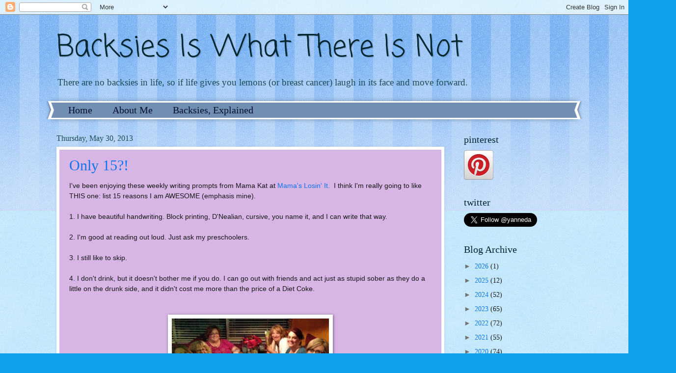

--- FILE ---
content_type: text/html; charset=UTF-8
request_url: https://iwantbacksies.blogspot.com/2013/05/
body_size: 36419
content:
<!DOCTYPE html>
<html class='v2' dir='ltr' xmlns='http://www.w3.org/1999/xhtml' xmlns:b='http://www.google.com/2005/gml/b' xmlns:data='http://www.google.com/2005/gml/data' xmlns:expr='http://www.google.com/2005/gml/expr'>
<head>
<link href='https://www.blogger.com/static/v1/widgets/335934321-css_bundle_v2.css' rel='stylesheet' type='text/css'/>
<meta content='IE=EmulateIE7' http-equiv='X-UA-Compatible'/>
<meta content='width=1100' name='viewport'/>
<meta content='text/html; charset=UTF-8' http-equiv='Content-Type'/>
<meta content='blogger' name='generator'/>
<link href='https://iwantbacksies.blogspot.com/favicon.ico' rel='icon' type='image/x-icon'/>
<link href='http://iwantbacksies.blogspot.com/2013/05/' rel='canonical'/>
<link rel="alternate" type="application/atom+xml" title="Backsies Is What There Is Not - Atom" href="https://iwantbacksies.blogspot.com/feeds/posts/default" />
<link rel="alternate" type="application/rss+xml" title="Backsies Is What There Is Not - RSS" href="https://iwantbacksies.blogspot.com/feeds/posts/default?alt=rss" />
<link rel="service.post" type="application/atom+xml" title="Backsies Is What There Is Not - Atom" href="https://www.blogger.com/feeds/3814181789754982227/posts/default" />
<!--Can't find substitution for tag [blog.ieCssRetrofitLinks]-->
<meta content='http://iwantbacksies.blogspot.com/2013/05/' property='og:url'/>
<meta content='Backsies Is What There Is Not' property='og:title'/>
<meta content='There are no backsies in life, so if life gives you lemons (or breast cancer) laugh in its face and move forward.' property='og:description'/>
<title>Backsies Is What There Is Not: May 2013</title>
<style type='text/css'>@font-face{font-family:'Coming Soon';font-style:normal;font-weight:400;font-display:swap;src:url(//fonts.gstatic.com/s/comingsoon/v20/qWcuB6mzpYL7AJ2VfdQR1t-VWDnRsDkg.woff2)format('woff2');unicode-range:U+0000-00FF,U+0131,U+0152-0153,U+02BB-02BC,U+02C6,U+02DA,U+02DC,U+0304,U+0308,U+0329,U+2000-206F,U+20AC,U+2122,U+2191,U+2193,U+2212,U+2215,U+FEFF,U+FFFD;}</style>
<style id='page-skin-1' type='text/css'><!--
/*
-----------------------------------------------
Blogger Template Style
Name:     Watermark
Designer: Blogger
URL:      www.blogger.com
----------------------------------------------- */
/* Use this with templates/1ktemplate-*.html */
/* Content
----------------------------------------------- */
body {
font: normal normal 15px Georgia, Utopia, 'Palatino Linotype', Palatino, serif;
color: #171717;
background: #10a1ed url(//www.blogblog.com/1kt/watermark/body_background_bubblegum.png) repeat scroll top center;
}
html body .content-outer {
min-width: 0;
max-width: 100%;
width: 100%;
}
.content-outer {
font-size: 92%;
}
a:link {
text-decoration:none;
color: #1075e9;
}
a:visited {
text-decoration:none;
color: #e91075;
}
a:hover {
text-decoration:underline;
color: #1075e9;
}
.body-fauxcolumns .cap-top {
margin-top: 30px;
background: #1075e9 url(//www.blogblog.com/1kt/watermark/body_overlay_bubblegum.png) repeat-x scroll top left;
height: 400px;
}
.content-inner {
padding: 0;
}
/* Header
----------------------------------------------- */
.header-inner .Header .titlewrapper,
.header-inner .Header .descriptionwrapper {
padding-left: 20px;
padding-right: 20px;
}
.Header h1 {
font: normal normal 60px Coming Soon;
color: #00262f;
text-shadow: 2px 2px rgba(0, 0, 0, .1);
}
.Header h1 a {
color: #00262f;
}
.Header .description {
font-size: 140%;
color: #1d4c57;
}
/* Tabs
----------------------------------------------- */
.tabs-inner .section {
margin: 0 20px;
}
.tabs-inner .PageList, .tabs-inner .LinkList, .tabs-inner .Labels {
margin-left: -11px;
margin-right: -11px;
background-color: #708fb2;
border-top: 3px solid #ffffff;
border-bottom: 3px solid #ffffff;
-moz-box-shadow: 0 0 10px rgba(0, 0, 0, .3);
-webkit-box-shadow: 0 0 10px rgba(0, 0, 0, .3);
-goog-ms-box-shadow: 0 0 10px rgba(0, 0, 0, .3);
box-shadow: 0 0 10px rgba(0, 0, 0, .3);
}
.tabs-inner .PageList .widget-content,
.tabs-inner .LinkList .widget-content,
.tabs-inner .Labels .widget-content {
margin: -3px -11px;
background: transparent url(//www.blogblog.com/1kt/watermark/tabs_background_right_bubblegum.png)  no-repeat scroll right;
}
.tabs-inner .widget ul {
padding: 2px 25px;
max-height: 34px;
background: transparent url(//www.blogblog.com/1kt/watermark/tabs_background_left_bubblegum.png) no-repeat scroll left;
}
.tabs-inner .widget li {
border: none;
}
.tabs-inner .widget li a {
display: inline-block;
padding: .25em 1em;
font: normal normal 20px Georgia, Utopia, 'Palatino Linotype', Palatino, serif;
color: #000e2f;
border-right: 1px solid transparent;
}
.tabs-inner .widget li:first-child a {
border-left: 1px solid transparent;
}
.tabs-inner .widget li.selected a, .tabs-inner .widget li a:hover {
color: #000e2f;
}
/* Headings
----------------------------------------------- */
h2 {
font: normal normal 20px Georgia, Utopia, 'Palatino Linotype', Palatino, serif;
color: #00262f;
margin: 0 0 .5em;
}
h2.date-header {
font: normal normal 16px Georgia, Utopia, 'Palatino Linotype', Palatino, serif;
color: #1d4c57;
}
/* Main
----------------------------------------------- */
.main-inner .column-center-inner,
.main-inner .column-left-inner,
.main-inner .column-right-inner {
padding: 0 5px;
}
.main-outer {
margin-top: 0;
background: transparent none no-repeat scroll top left;
}
.main-inner {
padding-top: 30px;
}
.main-cap-top {
position: relative;
}
.main-cap-top .cap-right {
position: absolute;
height: 0;
width: 100%;
bottom: 0;
background: transparent none repeat-x scroll bottom center;
}
.main-cap-top .cap-left {
position: absolute;
height: 245px;
width: 280px;
right: 0;
bottom: 0;
background: transparent none no-repeat scroll bottom left;
}
/* Posts
----------------------------------------------- */
.post-outer {
padding: 15px 20px;
margin: 0 0 25px;
background: #d7b5e5 none repeat scroll top left;
_background-image: none;
border: solid 6px #ffffff;
-moz-box-shadow: 0 0 5px rgba(0, 0, 0, .1);
-webkit-box-shadow: 0 0 5px rgba(0, 0, 0, .1);
-goog-ms-box-shadow: 0 0 5px rgba(0, 0, 0, .1);
box-shadow: 0 0 5px rgba(0, 0, 0, .1);
}
h3.post-title {
font: normal normal 30px Georgia, Utopia, 'Palatino Linotype', Palatino, serif;
margin: 0;
}
.comments h4 {
font: normal normal 30px Georgia, Utopia, 'Palatino Linotype', Palatino, serif;
margin: 1em 0 0;
}
.post-body {
font-size: 105%;
line-height: 1.5;
position: relative;
}
.post-header {
margin: 0 0 1em;
color: #5f5295;
}
.post-footer {
margin: 10px 0 0;
padding: 10px 0 0;
color: #5f5295;
border-top: dashed 1px #747474;
}
#blog-pager {
font-size: 140%
}
#comments .comment-author {
padding-top: 1.5em;
border-top: dashed 1px #747474;
background-position: 0 1.5em;
}
#comments .comment-author:first-child {
padding-top: 0;
border-top: none;
}
.avatar-image-container {
margin: .2em 0 0;
}
/* Comments
----------------------------------------------- */
.comments .comments-content .icon.blog-author {
background-repeat: no-repeat;
background-image: url([data-uri]);
}
.comments .comments-content .loadmore a {
border-top: 1px solid #747474;
border-bottom: 1px solid #747474;
}
.comments .continue {
border-top: 2px solid #747474;
}
/* Widgets
----------------------------------------------- */
.widget ul, .widget #ArchiveList ul.flat {
padding: 0;
list-style: none;
}
.widget ul li, .widget #ArchiveList ul.flat li {
padding: .35em 0;
text-indent: 0;
border-top: dashed 1px #747474;
}
.widget ul li:first-child, .widget #ArchiveList ul.flat li:first-child {
border-top: none;
}
.widget .post-body ul {
list-style: disc;
}
.widget .post-body ul li {
border: none;
}
.widget .zippy {
color: #747474;
}
.post-body img, .post-body .tr-caption-container, .Profile img, .Image img,
.BlogList .item-thumbnail img {
padding: 5px;
background: #fff;
-moz-box-shadow: 1px 1px 5px rgba(0, 0, 0, .5);
-webkit-box-shadow: 1px 1px 5px rgba(0, 0, 0, .5);
-goog-ms-box-shadow: 1px 1px 5px rgba(0, 0, 0, .5);
box-shadow: 1px 1px 5px rgba(0, 0, 0, .5);
}
.post-body img, .post-body .tr-caption-container {
padding: 8px;
}
.post-body .tr-caption-container {
color: #333333;
}
.post-body .tr-caption-container img {
padding: 0;
background: transparent;
border: none;
-moz-box-shadow: 0 0 0 rgba(0, 0, 0, .1);
-webkit-box-shadow: 0 0 0 rgba(0, 0, 0, .1);
-goog-ms-box-shadow: 0 0 0 rgba(0, 0, 0, .1);
box-shadow: 0 0 0 rgba(0, 0, 0, .1);
}
/* Footer
----------------------------------------------- */
.footer-outer {
color:#171717;
background: #cadaff url(//www.blogblog.com/1kt/watermark/body_background_birds.png) repeat scroll top left;
}
.footer-outer a {
color: #1075e9;
}
.footer-outer a:visited {
color: #e91075;
}
.footer-outer a:hover {
color: #1075e9;
}
.footer-outer .widget h2 {
color: #00262f;
}
/* Mobile
----------------------------------------------- */
body.mobile  {
background-size: 100% auto;
}
.mobile .body-fauxcolumn-outer {
background: transparent none repeat scroll top left;
}
html .mobile .mobile-date-outer {
border-bottom: none;
background: #d7b5e5 none repeat scroll top left;
_background-image: none;
margin-bottom: 10px;
}
.mobile .main-inner .date-outer {
padding: 0;
}
.mobile .main-inner .date-header {
margin: 10px;
}
.mobile .main-cap-top {
z-index: -1;
}
.mobile .content-outer {
font-size: 100%;
}
.mobile .post-outer {
padding: 10px;
}
.mobile .main-cap-top .cap-left {
background: transparent none no-repeat scroll bottom left;
}
.mobile .body-fauxcolumns .cap-top {
margin: 0;
}
.mobile-link-button {
background: #d7b5e5 none repeat scroll top left;
}
.mobile-link-button a:link, .mobile-link-button a:visited {
color: #1075e9;
}
.mobile-index-date .date-header {
color: #1d4c57;
}
.mobile-index-contents {
color: #171717;
}
.mobile .tabs-inner .section {
margin: 0;
}
.mobile .tabs-inner .PageList {
margin-left: 0;
margin-right: 0;
}
.mobile .tabs-inner .PageList .widget-content {
margin: 0;
color: #000e2f;
background: #d7b5e5 none repeat scroll top left;
}
.mobile .tabs-inner .PageList .widget-content .pagelist-arrow {
border-left: 1px solid transparent;
}

--></style>
<style id='template-skin-1' type='text/css'><!--
body {
min-width: 1090px;
}
.content-outer, .content-fauxcolumn-outer, .region-inner {
min-width: 1090px;
max-width: 1090px;
_width: 1090px;
}
.main-inner .columns {
padding-left: 0px;
padding-right: 260px;
}
.main-inner .fauxcolumn-center-outer {
left: 0px;
right: 260px;
/* IE6 does not respect left and right together */
_width: expression(this.parentNode.offsetWidth -
parseInt("0px") -
parseInt("260px") + 'px');
}
.main-inner .fauxcolumn-left-outer {
width: 0px;
}
.main-inner .fauxcolumn-right-outer {
width: 260px;
}
.main-inner .column-left-outer {
width: 0px;
right: 100%;
margin-left: -0px;
}
.main-inner .column-right-outer {
width: 260px;
margin-right: -260px;
}
#layout {
min-width: 0;
}
#layout .content-outer {
min-width: 0;
width: 800px;
}
#layout .region-inner {
min-width: 0;
width: auto;
}
--></style>
<meta content='3723eff39b37361b619a8ac17b91da4c' name='p:domain_verify'/>
<link href='https://www.blogger.com/dyn-css/authorization.css?targetBlogID=3814181789754982227&amp;zx=85d6ff4d-4c1a-4b51-86e0-2fe44958998f' media='none' onload='if(media!=&#39;all&#39;)media=&#39;all&#39;' rel='stylesheet'/><noscript><link href='https://www.blogger.com/dyn-css/authorization.css?targetBlogID=3814181789754982227&amp;zx=85d6ff4d-4c1a-4b51-86e0-2fe44958998f' rel='stylesheet'/></noscript>
<meta name='google-adsense-platform-account' content='ca-host-pub-1556223355139109'/>
<meta name='google-adsense-platform-domain' content='blogspot.com'/>

<link rel="stylesheet" href="https://fonts.googleapis.com/css2?display=swap&family=Architects+Daughter&family=Pacifico&family=Permanent+Marker&family=Satisfy&family=Indie+Flower&family=Lobster&family=Gloria+Hallelujah&family=Shadows+Into+Light"></head>
<body class='loading variant-bubblegum'>
<div class='navbar section' id='navbar'><div class='widget Navbar' data-version='1' id='Navbar1'><script type="text/javascript">
    function setAttributeOnload(object, attribute, val) {
      if(window.addEventListener) {
        window.addEventListener('load',
          function(){ object[attribute] = val; }, false);
      } else {
        window.attachEvent('onload', function(){ object[attribute] = val; });
      }
    }
  </script>
<div id="navbar-iframe-container"></div>
<script type="text/javascript" src="https://apis.google.com/js/platform.js"></script>
<script type="text/javascript">
      gapi.load("gapi.iframes:gapi.iframes.style.bubble", function() {
        if (gapi.iframes && gapi.iframes.getContext) {
          gapi.iframes.getContext().openChild({
              url: 'https://www.blogger.com/navbar/3814181789754982227?origin\x3dhttps://iwantbacksies.blogspot.com',
              where: document.getElementById("navbar-iframe-container"),
              id: "navbar-iframe"
          });
        }
      });
    </script><script type="text/javascript">
(function() {
var script = document.createElement('script');
script.type = 'text/javascript';
script.src = '//pagead2.googlesyndication.com/pagead/js/google_top_exp.js';
var head = document.getElementsByTagName('head')[0];
if (head) {
head.appendChild(script);
}})();
</script>
</div></div>
<div class='body-fauxcolumns'>
<div class='fauxcolumn-outer body-fauxcolumn-outer'>
<div class='cap-top'>
<div class='cap-left'></div>
<div class='cap-right'></div>
</div>
<div class='fauxborder-left'>
<div class='fauxborder-right'></div>
<div class='fauxcolumn-inner'>
</div>
</div>
<div class='cap-bottom'>
<div class='cap-left'></div>
<div class='cap-right'></div>
</div>
</div>
</div>
<div class='content'>
<div class='content-fauxcolumns'>
<div class='fauxcolumn-outer content-fauxcolumn-outer'>
<div class='cap-top'>
<div class='cap-left'></div>
<div class='cap-right'></div>
</div>
<div class='fauxborder-left'>
<div class='fauxborder-right'></div>
<div class='fauxcolumn-inner'>
</div>
</div>
<div class='cap-bottom'>
<div class='cap-left'></div>
<div class='cap-right'></div>
</div>
</div>
</div>
<div class='content-outer'>
<div class='content-cap-top cap-top'>
<div class='cap-left'></div>
<div class='cap-right'></div>
</div>
<div class='fauxborder-left content-fauxborder-left'>
<div class='fauxborder-right content-fauxborder-right'></div>
<div class='content-inner'>
<header>
<div class='header-outer'>
<div class='header-cap-top cap-top'>
<div class='cap-left'></div>
<div class='cap-right'></div>
</div>
<div class='fauxborder-left header-fauxborder-left'>
<div class='fauxborder-right header-fauxborder-right'></div>
<div class='region-inner header-inner'>
<div class='header section' id='header'><div class='widget Header' data-version='1' id='Header1'>
<div id='header-inner'>
<div class='titlewrapper'>
<h1 class='title'>
<a href='https://iwantbacksies.blogspot.com/'>
Backsies Is What There Is Not
</a>
</h1>
</div>
<div class='descriptionwrapper'>
<p class='description'><span>There are no backsies in life, so if life gives you lemons (or breast cancer) laugh in its face and move forward.</span></p>
</div>
</div>
</div></div>
</div>
</div>
<div class='header-cap-bottom cap-bottom'>
<div class='cap-left'></div>
<div class='cap-right'></div>
</div>
</div>
</header>
<div class='tabs-outer'>
<div class='tabs-cap-top cap-top'>
<div class='cap-left'></div>
<div class='cap-right'></div>
</div>
<div class='fauxborder-left tabs-fauxborder-left'>
<div class='fauxborder-right tabs-fauxborder-right'></div>
<div class='region-inner tabs-inner'>
<div class='tabs section' id='crosscol'><div class='widget PageList' data-version='1' id='PageList1'>
<h2>Pages</h2>
<div class='widget-content'>
<ul>
<li>
<a href='https://iwantbacksies.blogspot.com/'>Home</a>
</li>
<li>
<a href='https://iwantbacksies.blogspot.com/p/about-me.html'>About Me</a>
</li>
<li>
<a href='https://iwantbacksies.blogspot.com/p/one-of-my-favorite-books-is-bargain-for.html'>Backsies, Explained</a>
</li>
</ul>
<div class='clear'></div>
</div>
</div></div>
<div class='tabs no-items section' id='crosscol-overflow'></div>
</div>
</div>
<div class='tabs-cap-bottom cap-bottom'>
<div class='cap-left'></div>
<div class='cap-right'></div>
</div>
</div>
<div class='main-outer'>
<div class='main-cap-top cap-top'>
<div class='cap-left'></div>
<div class='cap-right'></div>
</div>
<div class='fauxborder-left main-fauxborder-left'>
<div class='fauxborder-right main-fauxborder-right'></div>
<div class='region-inner main-inner'>
<div class='columns fauxcolumns'>
<div class='fauxcolumn-outer fauxcolumn-center-outer'>
<div class='cap-top'>
<div class='cap-left'></div>
<div class='cap-right'></div>
</div>
<div class='fauxborder-left'>
<div class='fauxborder-right'></div>
<div class='fauxcolumn-inner'>
</div>
</div>
<div class='cap-bottom'>
<div class='cap-left'></div>
<div class='cap-right'></div>
</div>
</div>
<div class='fauxcolumn-outer fauxcolumn-left-outer'>
<div class='cap-top'>
<div class='cap-left'></div>
<div class='cap-right'></div>
</div>
<div class='fauxborder-left'>
<div class='fauxborder-right'></div>
<div class='fauxcolumn-inner'>
</div>
</div>
<div class='cap-bottom'>
<div class='cap-left'></div>
<div class='cap-right'></div>
</div>
</div>
<div class='fauxcolumn-outer fauxcolumn-right-outer'>
<div class='cap-top'>
<div class='cap-left'></div>
<div class='cap-right'></div>
</div>
<div class='fauxborder-left'>
<div class='fauxborder-right'></div>
<div class='fauxcolumn-inner'>
</div>
</div>
<div class='cap-bottom'>
<div class='cap-left'></div>
<div class='cap-right'></div>
</div>
</div>
<!-- corrects IE6 width calculation -->
<div class='columns-inner'>
<div class='column-center-outer'>
<div class='column-center-inner'>
<div class='main section' id='main'><div class='widget Blog' data-version='1' id='Blog1'>
<div class='blog-posts hfeed'>

          <div class="date-outer">
        
<h2 class='date-header'><span>Thursday, May 30, 2013</span></h2>

          <div class="date-posts">
        
<div class='post-outer'>
<div class='post hentry' itemprop='blogPost' itemscope='itemscope' itemtype='http://schema.org/BlogPosting'>
<meta content='https://blogger.googleusercontent.com/img/b/R29vZ2xl/AVvXsEiHGSblUD0OqyGJVD56ky9vnDDgy0CjZBdNSmps-gFsJ1iu4PwpocY0n68VO_322s43RxPzBAgGpb_OhNJPuoHYFRIAbVvdP5avJrKM2p1qiZcg_r-t5WeMoVPkxs6VwmJePdIinMKJ2Ew/s72-c/314205_10151081956675966_743156458_n.jpg' itemprop='image_url'/>
<meta content='3814181789754982227' itemprop='blogId'/>
<meta content='1831107957766704277' itemprop='postId'/>
<a name='1831107957766704277'></a>
<h3 class='post-title entry-title' itemprop='name'>
<a href='https://iwantbacksies.blogspot.com/2013/05/only-15.html'>Only 15?!</a>
</h3>
<div class='post-header'>
<div class='post-header-line-1'></div>
</div>
<div class='post-body entry-content' id='post-body-1831107957766704277' itemprop='description articleBody'>
<span style="font-family: Arial, Helvetica, sans-serif;">I've been enjoying these weekly writing prompts from Mama Kat at</span><span style="font-family: Arial, Helvetica, sans-serif;">&nbsp;<a href="http://www.mamakatslosinit.com/">Mama's Losin' It.</a>&nbsp; I think I'm really going to like THIS one: list 15 reasons I am AWESOME (emphasis mine).</span><br />
<span style="font-family: Arial, Helvetica, sans-serif;"><br /></span><span style="font-family: Arial, Helvetica, sans-serif;">1. I have beautiful handwriting. Block printing, D'Nealian, cursive, you name it, and I can write that way.</span><br />
<span style="font-family: Arial, Helvetica, sans-serif;"><br /></span><span style="font-family: Arial, Helvetica, sans-serif;">2. I'm good at reading out loud. Just ask my preschoolers.</span><br />
<span style="font-family: Arial, Helvetica, sans-serif;"><br /></span><span style="font-family: Arial, Helvetica, sans-serif;">3. I still like to skip.</span><br />
<span style="font-family: Arial, Helvetica, sans-serif;"><br /></span><span style="font-family: Arial, Helvetica, sans-serif;">4. I don't drink, but it doesn't bother me if you do. I can go out with friends and act just as stupid sober as they do a little on the drunk side, and it didn't cost me more than the price of a Diet Coke.</span><br />
<span style="font-family: Arial, Helvetica, sans-serif;"><br /></span>
<br />
<table align="center" cellpadding="0" cellspacing="0" class="tr-caption-container" style="margin-left: auto; margin-right: auto; text-align: center;"><tbody>
<tr><td style="text-align: center;"><a href="https://blogger.googleusercontent.com/img/b/R29vZ2xl/AVvXsEiHGSblUD0OqyGJVD56ky9vnDDgy0CjZBdNSmps-gFsJ1iu4PwpocY0n68VO_322s43RxPzBAgGpb_OhNJPuoHYFRIAbVvdP5avJrKM2p1qiZcg_r-t5WeMoVPkxs6VwmJePdIinMKJ2Ew/s1600/314205_10151081956675966_743156458_n.jpg" imageanchor="1" style="margin-left: auto; margin-right: auto;"><img border="0" height="180" src="https://blogger.googleusercontent.com/img/b/R29vZ2xl/AVvXsEiHGSblUD0OqyGJVD56ky9vnDDgy0CjZBdNSmps-gFsJ1iu4PwpocY0n68VO_322s43RxPzBAgGpb_OhNJPuoHYFRIAbVvdP5avJrKM2p1qiZcg_r-t5WeMoVPkxs6VwmJePdIinMKJ2Ew/s320/314205_10151081956675966_743156458_n.jpg" width="320" /></a></td></tr>
<tr><td class="tr-caption" style="text-align: center;"><span style="font-family: Verdana, sans-serif;">They're all shit-faced, except for me.<br />Every last one of them....</span></td></tr>
</tbody></table>
<span style="font-family: Arial, Helvetica, sans-serif;"><br /></span><span style="font-family: Arial, Helvetica, sans-serif;">5. I make the best caramel popcorn you will ever eat. No lie.</span><br />
<span style="font-family: Arial, Helvetica, sans-serif;"><br /></span><span style="font-family: Arial, Helvetica, sans-serif;">6. I can read a map and follow highway directional signs. That is very awesome if you happen to be married to someone who can do neither.</span><br />
<span style="font-family: Arial, Helvetica, sans-serif;"><br /></span><span style="font-family: Arial, Helvetica, sans-serif;">7. When I color, I stay inside the lines.</span><br />
<span style="font-family: Arial, Helvetica, sans-serif;"><br /></span><span style="font-family: Arial, Helvetica, sans-serif;">8. I make Halloween costumes or costumes for school plays or projects without using a pattern. I get material (or sometimes repurpose something I found at a thrift store) and sew it just by guess and by golly.</span><br />
<span style="font-family: Arial, Helvetica, sans-serif;"><br /></span>
<br />
<table align="center" cellpadding="0" cellspacing="0" class="tr-caption-container" style="float: left; margin-right: 1em; text-align: left;"><tbody>
<tr><td style="text-align: center;"><a href="https://blogger.googleusercontent.com/img/b/R29vZ2xl/AVvXsEi9XupkAb1EYvr6rVQqpa7qds2GPCVPD_S2w7ILil9j-T5HWAL_5hxV8j-WVeLoWTxbbdwuhEUTxurBrwOQ-VWuxDz247wMJIw9NymK3otNH1jnbo3fXXx3JDpaGiOhYP2F1n6eMVZ7Q94/s1600/AddieCardLewisHine.jpg" imageanchor="1" style="margin-left: auto; margin-right: auto;"><img border="0" src="https://blogger.googleusercontent.com/img/b/R29vZ2xl/AVvXsEi9XupkAb1EYvr6rVQqpa7qds2GPCVPD_S2w7ILil9j-T5HWAL_5hxV8j-WVeLoWTxbbdwuhEUTxurBrwOQ-VWuxDz247wMJIw9NymK3otNH1jnbo3fXXx3JDpaGiOhYP2F1n6eMVZ7Q94/s1600/AddieCardLewisHine.jpg" /></a></td></tr>
<tr><td class="tr-caption" style="text-align: center;"><span style="font-family: Verdana, sans-serif;">I replicated this...</span></td></tr>
</tbody></table>
<table align="center" cellpadding="0" cellspacing="0" class="tr-caption-container" style="float: right; margin-left: 1em; text-align: right;"><tbody>
<tr><td style="text-align: center;"><a href="https://blogger.googleusercontent.com/img/b/R29vZ2xl/AVvXsEim_vJnKz7KgJzikDGylduC_Gdp_F9wKpO2G64_zLeEkO8L2Y5_wFlBCvz5d2AcnFDx5iI_hsy8R1XTPutq8RTLTitIb4-FyBobPxR27X54m42pjmsFErr39dmzEz132LgzLMJ13hZFTIo/s1600/photo+(24).JPG" imageanchor="1" style="margin-left: auto; margin-right: auto;"><img border="0" height="320" src="https://blogger.googleusercontent.com/img/b/R29vZ2xl/AVvXsEim_vJnKz7KgJzikDGylduC_Gdp_F9wKpO2G64_zLeEkO8L2Y5_wFlBCvz5d2AcnFDx5iI_hsy8R1XTPutq8RTLTitIb4-FyBobPxR27X54m42pjmsFErr39dmzEz132LgzLMJ13hZFTIo/s320/photo+(24).JPG" width="155" /></a></td></tr>
<tr><td class="tr-caption" style="text-align: center;"><span style="font-family: Verdana, sans-serif;">...by making THIS for National History Day.</span></td></tr>
</tbody></table>
<span style="font-family: Arial, Helvetica, sans-serif;"><br /></span>
<span style="font-family: Arial, Helvetica, sans-serif;"><br /></span><span style="font-family: Arial, Helvetica, sans-serif;"><br /></span><br />
<span style="font-family: Arial, Helvetica, sans-serif;"><br /></span>
<span style="font-family: Arial, Helvetica, sans-serif;"><br /></span>
<span style="font-family: Arial, Helvetica, sans-serif;"><br /></span>
<span style="font-family: Arial, Helvetica, sans-serif;"><br /></span>
<span style="font-family: Arial, Helvetica, sans-serif;"><br /></span>
<span style="font-family: Arial, Helvetica, sans-serif;"><br /></span>
<span style="font-family: Arial, Helvetica, sans-serif;"><br /></span>
<span style="font-family: Arial, Helvetica, sans-serif;"><br /></span>
<span style="font-family: Arial, Helvetica, sans-serif;"><br /></span>
<span style="font-family: Arial, Helvetica, sans-serif;"><br /></span>
<span style="font-family: Arial, Helvetica, sans-serif;"><br /></span>
<span style="font-family: Arial, Helvetica, sans-serif;"><br /></span>
<span style="font-family: Arial, Helvetica, sans-serif;"><br /></span>
<span style="font-family: Arial, Helvetica, sans-serif;"><br /></span>
<span style="font-family: Arial, Helvetica, sans-serif;"><br /></span>
<span style="font-family: Arial, Helvetica, sans-serif;"><br /></span>
<span style="font-family: Arial, Helvetica, sans-serif;">9. I can pack a car trunk like nobody's business.</span><br />
<span style="font-family: Arial, Helvetica, sans-serif;"><br /></span><span style="font-family: Arial, Helvetica, sans-serif;">10. I try to comment on most blog posts I read, especially link ups, and I always reply when someone comments on my posts.&nbsp;</span><br />
<span style="font-family: Arial, Helvetica, sans-serif;"><br /></span><span style="font-family: Arial, Helvetica, sans-serif;">11. I always pick the check out line that is the slowest, so if you see me waiting in a line, pick another one. You're welcome.</span><br />
<span style="font-family: Arial, Helvetica, sans-serif;"><br /></span>
<br />
<table align="center" cellpadding="0" cellspacing="0" class="tr-caption-container" style="margin-left: auto; margin-right: auto; text-align: center;"><tbody>
<tr><td style="text-align: center;"><a href="https://blogger.googleusercontent.com/img/b/R29vZ2xl/AVvXsEjr-OHKczVumui0jYZM-QOC0E69K-EjoSF6OfzZM3u0yJeZwRoLIMV6kRswUMUge744TWU_B0NK8qlbiNnIVJ2MoXF-w2w7uPlJgoXIgcbppxNePi25gxUE6pySXUwE8ggkUhPdcO14yN8/s1600/speedy+check+out.jpg" imageanchor="1" style="margin-left: auto; margin-right: auto;"><img border="0" height="320" src="https://blogger.googleusercontent.com/img/b/R29vZ2xl/AVvXsEjr-OHKczVumui0jYZM-QOC0E69K-EjoSF6OfzZM3u0yJeZwRoLIMV6kRswUMUge744TWU_B0NK8qlbiNnIVJ2MoXF-w2w7uPlJgoXIgcbppxNePi25gxUE6pySXUwE8ggkUhPdcO14yN8/s320/speedy+check+out.jpg" width="191" /></a></td></tr>
<tr><td class="tr-caption" style="text-align: center;"><span style="font-family: Verdana, sans-serif;">Yeah, not if I'M standing in line.</span></td></tr>
</tbody></table>
<span style="font-family: Arial, Helvetica, sans-serif;"><br /></span><span style="font-family: Arial, Helvetica, sans-serif;">12. I don't sweat the small stuff. Paper or plastic? Whatev.&nbsp;</span><br />
<span style="font-family: Arial, Helvetica, sans-serif;"><br /></span>
<span style="font-family: Arial, Helvetica, sans-serif;">13. I'm very flexible. Unless it involves Thanksgiving dinner, then not so much.&nbsp;</span><br />
<span style="font-family: Arial, Helvetica, sans-serif;"><br /></span>
<span style="font-family: Arial, Helvetica, sans-serif;">14. I'm always game to go out to lunch.</span><br />
<span style="font-family: Arial, Helvetica, sans-serif;"><br /></span><span style="font-family: Arial, Helvetica, sans-serif;">15. I'M A ONE YEAR BREAST CANCER SURVIVOR, BABY!</span><br />
<span style="font-family: Arial, Helvetica, sans-serif;"><br /></span>
<br />
<div class="separator" style="clear: both; text-align: center;">
<a href="https://blogger.googleusercontent.com/img/b/R29vZ2xl/AVvXsEhzPxKXDHBO58Z_FhmxIw8HGIOqyzzIU_N9SuaQOKsh0jH4KgGfBofc_O-qgvM-1dQqn46brwbWpfcLJqNmq81vFo65IRKrSiUevu47seLKoSdow_RGsFTb3YruC3UE1WkY-VgC7i88cEI/s1600/IMAG2140+(1).jpg" imageanchor="1" style="margin-left: 1em; margin-right: 1em;"><img border="0" height="320" src="https://blogger.googleusercontent.com/img/b/R29vZ2xl/AVvXsEhzPxKXDHBO58Z_FhmxIw8HGIOqyzzIU_N9SuaQOKsh0jH4KgGfBofc_O-qgvM-1dQqn46brwbWpfcLJqNmq81vFo65IRKrSiUevu47seLKoSdow_RGsFTb3YruC3UE1WkY-VgC7i88cEI/s320/IMAG2140+(1).jpg" width="181" /></a></div>
<span style="font-family: Arial, Helvetica, sans-serif;"><br /></span>
<span style="font-family: Arial, Helvetica, sans-serif;"><br /></span>
<span style="font-family: Arial, Helvetica, sans-serif;"><br /></span>
<br />
<span style="font-family: Arial, Helvetica, sans-serif;">Linking to Mama Kat's Writer's Workshop.&nbsp;</span><span style="color: #222222; font-family: Arial, Helvetica, sans-serif; line-height: 18px;">Prompt #1&nbsp;</span><span style="font-family: Arial, Helvetica, sans-serif;">15 Reasons You're Awesome.</span><br />
<div>
<span style="font-family: Arial, Helvetica, sans-serif;"><br /></span></div>
<div class="separator" style="clear: both; text-align: center;">
<img alt="Mama’s Losin’ It" src="https://lh3.googleusercontent.com/blogger_img_proxy/AEn0k_toC1Jbb6h6ko4ADBALvS6PajMXjw0a5ymTBE-usd5A-MER-AGbthsLCapd1ki8iRj45JRe0T9R35ejEEDoTmrT7RrDLEEOhws87QLEXm3rVtpRVwhwPcztzZnIWDhl4cUM7XJX95Lpp2MaOs-baayG=s0-d"></div>
<div>
</div>
<span style="font-family: Arial, Helvetica, sans-serif;"><br /></span>
<span style="font-family: Arial, Helvetica, sans-serif;"><br /></span>
<span style="font-family: Arial, Helvetica, sans-serif;"><br /></span>
<div style='clear: both;'></div>
</div>
<div class='post-footer'>
<div class='post-footer-line post-footer-line-1'><span class='post-author vcard'>
Posted by
<span class='fn' itemprop='author' itemscope='itemscope' itemtype='http://schema.org/Person'>
<meta content='https://www.blogger.com/profile/04946323852124525597' itemprop='url'/>
<a href='https://www.blogger.com/profile/04946323852124525597' rel='author' title='author profile'>
<span itemprop='name'>Dyanne @ I Want Backsies</span>
</a>
</span>
</span>
<span class='post-timestamp'>
at
<meta content='https://iwantbacksies.blogspot.com/2013/05/only-15.html' itemprop='url'/>
<a class='timestamp-link' href='https://iwantbacksies.blogspot.com/2013/05/only-15.html' rel='bookmark' title='permanent link'><abbr class='published' itemprop='datePublished' title='2013-05-30T09:00:00-05:00'>9:00&#8239;AM</abbr></a>
</span>
<span class='post-comment-link'>
<a class='comment-link' href='https://iwantbacksies.blogspot.com/2013/05/only-15.html#comment-form' onclick=''>
33 comments:
  </a>
</span>
<span class='post-icons'>
<span class='item-control blog-admin pid-1726454396'>
<a href='https://www.blogger.com/post-edit.g?blogID=3814181789754982227&postID=1831107957766704277&from=pencil' title='Edit Post'>
<img alt='' class='icon-action' height='18' src='https://resources.blogblog.com/img/icon18_edit_allbkg.gif' width='18'/>
</a>
</span>
</span>
<div class='post-share-buttons goog-inline-block'>
<a class='goog-inline-block share-button sb-email' href='https://www.blogger.com/share-post.g?blogID=3814181789754982227&postID=1831107957766704277&target=email' target='_blank' title='Email This'><span class='share-button-link-text'>Email This</span></a><a class='goog-inline-block share-button sb-blog' href='https://www.blogger.com/share-post.g?blogID=3814181789754982227&postID=1831107957766704277&target=blog' onclick='window.open(this.href, "_blank", "height=270,width=475"); return false;' target='_blank' title='BlogThis!'><span class='share-button-link-text'>BlogThis!</span></a><a class='goog-inline-block share-button sb-twitter' href='https://www.blogger.com/share-post.g?blogID=3814181789754982227&postID=1831107957766704277&target=twitter' target='_blank' title='Share to X'><span class='share-button-link-text'>Share to X</span></a><a class='goog-inline-block share-button sb-facebook' href='https://www.blogger.com/share-post.g?blogID=3814181789754982227&postID=1831107957766704277&target=facebook' onclick='window.open(this.href, "_blank", "height=430,width=640"); return false;' target='_blank' title='Share to Facebook'><span class='share-button-link-text'>Share to Facebook</span></a><a class='goog-inline-block share-button sb-pinterest' href='https://www.blogger.com/share-post.g?blogID=3814181789754982227&postID=1831107957766704277&target=pinterest' target='_blank' title='Share to Pinterest'><span class='share-button-link-text'>Share to Pinterest</span></a>
</div>
<span class='post-backlinks post-comment-link'>
</span>
</div>
<div class='post-footer-line post-footer-line-2'><span class='post-labels'>
Labels:
<a href='https://iwantbacksies.blogspot.com/search/label/breast%20cancer' rel='tag'>breast cancer</a>,
<a href='https://iwantbacksies.blogspot.com/search/label/Mama%20Kat%27s%20Writer%27s%20Workshop' rel='tag'>Mama Kat&#39;s Writer&#39;s Workshop</a>
</span>
</div>
<div class='post-footer-line post-footer-line-3'><span class='post-location'>
</span>
</div>
</div>
</div>
</div>

          </div></div>
        

          <div class="date-outer">
        
<h2 class='date-header'><span>Monday, May 27, 2013</span></h2>

          <div class="date-posts">
        
<div class='post-outer'>
<div class='post hentry' itemprop='blogPost' itemscope='itemscope' itemtype='http://schema.org/BlogPosting'>
<meta content='https://blogger.googleusercontent.com/img/b/R29vZ2xl/AVvXsEitcGF-e4NmSV2miwaT-R7WJS2gBVvPR5fNnSE20qBIQQ0YszxlmbloaWcRZwu5S38s2nhnJYPATwNswU0gRDJBoKJg7Pjf80JMkD8_i3qwLzotmXTJidXeKFdMdZiDQo-_da3QLi7ULJQ/s72-c/animasola.gif' itemprop='image_url'/>
<meta content='3814181789754982227' itemprop='blogId'/>
<meta content='4454009536998891144' itemprop='postId'/>
<a name='4454009536998891144'></a>
<h3 class='post-title entry-title' itemprop='name'>
<a href='https://iwantbacksies.blogspot.com/2013/05/points-to-ponder.html'>Points To Ponder</a>
</h3>
<div class='post-header'>
<div class='post-header-line-1'></div>
</div>
<div class='post-body entry-content' id='post-body-4454009536998891144' itemprop='description articleBody'>
<span style="font-family: Arial, Helvetica, sans-serif;">Some things I've been pondering....</span><br />
<span style="font-family: Arial, Helvetica, sans-serif;"><br /></span>
<span style="font-family: Arial, Helvetica, sans-serif;">I think the Zoladex injection I received last month was a dud. Because I didn't have any hot flashes the entire month. And I thought, "Sweeeeeet! They're OVER." But when I got my new injection? Yeah, hot flash after hot flash after hot flash. Damn.</span><br />
<span style="font-family: Arial, Helvetica, sans-serif;"><br /></span>
<br />
<div class="separator" style="clear: both; text-align: center;">
<a href="https://blogger.googleusercontent.com/img/b/R29vZ2xl/AVvXsEitcGF-e4NmSV2miwaT-R7WJS2gBVvPR5fNnSE20qBIQQ0YszxlmbloaWcRZwu5S38s2nhnJYPATwNswU0gRDJBoKJg7Pjf80JMkD8_i3qwLzotmXTJidXeKFdMdZiDQo-_da3QLi7ULJQ/s1600/animasola.gif" imageanchor="1" style="margin-left: 1em; margin-right: 1em;"><img border="0" height="320" src="https://blogger.googleusercontent.com/img/b/R29vZ2xl/AVvXsEitcGF-e4NmSV2miwaT-R7WJS2gBVvPR5fNnSE20qBIQQ0YszxlmbloaWcRZwu5S38s2nhnJYPATwNswU0gRDJBoKJg7Pjf80JMkD8_i3qwLzotmXTJidXeKFdMdZiDQo-_da3QLi7ULJQ/s320/animasola.gif" width="237" /></a></div>
<span style="font-family: Arial, Helvetica, sans-serif;"><br /></span>
<span style="font-family: Arial, Helvetica, sans-serif;">Without a doubt, Mother Nature hates Joplin, Missouri. In the past month, we had tornado warnings, a freeze warning, 87 degree weather and 33 degree weather WITH SNOW. IN MAY.</span><br />
<span style="font-family: Arial, Helvetica, sans-serif;"><br /></span>
<span style="font-family: Arial, Helvetica, sans-serif;">Ice cream trucks should not be allowed to stop in the middle of a street with their little warning arm extended so it's difficult, if not impossible, to pass them. YOU ARE NOT A SCHOOL BUS, MR. PEDOPHILE ICE CREAM TRUCK DRIVER.</span><br />
<span style="font-family: Arial, Helvetica, sans-serif;"><br /></span>
<span style="font-family: Arial, Helvetica, sans-serif;">All right, fellas, unless your abs are ripped, do NOT stretch your arms over your head until your shirt lifts up. No one wants to see your beer belly.</span><br />
<span style="font-family: Arial, Helvetica, sans-serif;"><br /></span>
<span style="font-family: Arial, Helvetica, sans-serif;">I am always immediately and profoundly sorry when I trim my own bangs.</span><br />
<span style="font-family: Arial, Helvetica, sans-serif;"><br /></span>
<span style="font-family: Arial, Helvetica, sans-serif;">Why be a storm chaser? If you sit still long enough, the storm will come to you.</span><br />
<span style="font-family: Arial, Helvetica, sans-serif;"><br /></span>
<span style="font-family: Arial, Helvetica, sans-serif;">I am no prude, but the Herbal Essence shampoo commercials offend me so much that I wouldn't use their product if it were the last shampoo on earth.</span><br />
<span style="font-family: Arial, Helvetica, sans-serif;"><br /></span>
<span style="font-family: Arial, Helvetica, sans-serif;">The half price shakes after 8 p.m. promotion at Sonic is both fantastic and horrible, but if they could figure out how to make them half the calories, then it would be just fantastic.</span><br />
<span style="font-family: Arial, Helvetica, sans-serif;"><br /></span>
<span style="font-family: Arial, Helvetica, sans-serif;">I really dislike reality tv.</span><br />
<span style="font-family: Arial, Helvetica, sans-serif;"><br /></span>
<span style="font-family: Arial, Helvetica, sans-serif;">I actually enjoy hearing my daughter teaching herself to play the ukulele. Who knew?</span><br />
<span style="font-family: Arial, Helvetica, sans-serif;"><br /></span>
<br />
<div class="separator" style="clear: both; text-align: center;">
<a href="https://blogger.googleusercontent.com/img/b/R29vZ2xl/AVvXsEgR9vXIQ96rUidKs_Yw_a-z9IbFGLbL0ujCawzLxcitIAodUjOHK6eaiCXP8ENCeWAYzGqBw7Y6yY4Pko5hb5LuYRkJQHzkvJKgxI0U3NYYQWwoiOtKWGQEPgYNkxS24iHB9p13SkryygA/s1600/photo+(18).JPG" imageanchor="1" style="margin-left: 1em; margin-right: 1em;"><img border="0" height="320" src="https://blogger.googleusercontent.com/img/b/R29vZ2xl/AVvXsEgR9vXIQ96rUidKs_Yw_a-z9IbFGLbL0ujCawzLxcitIAodUjOHK6eaiCXP8ENCeWAYzGqBw7Y6yY4Pko5hb5LuYRkJQHzkvJKgxI0U3NYYQWwoiOtKWGQEPgYNkxS24iHB9p13SkryygA/s320/photo+(18).JPG" width="320" /></a></div>
<span style="font-family: Arial, Helvetica, sans-serif;"><br /></span>
<span style="font-family: Arial, Helvetica, sans-serif;">My parents have become completely unteachable in matters of electronics, specifically, cell phones.</span><br />
<span style="font-family: Arial, Helvetica, sans-serif;"><br /></span>
<span style="font-family: Arial, Helvetica, sans-serif;">Malt-O-Meal's version of Cap'n Crunch (I looked it up, it's "Cap'n") is better than the real thing.</span><br />
<span style="font-family: Arial, Helvetica, sans-serif;"><br /></span>
<span style="font-family: Arial, Helvetica, sans-serif;">I'd feel better if I went to the bathroom, but I'm too lazy to get up. I'm sure that speaks volumes about me.</span><br />
<span style="font-family: Arial, Helvetica, sans-serif;"><br /></span>
<br />
<div class="separator" style="clear: both; text-align: center;">
</div>
<br />
<table align="center" cellpadding="0" cellspacing="0" class="tr-caption-container" style="margin-left: auto; margin-right: auto; text-align: center;"><tbody>
<tr><td style="text-align: center;"><a href="https://blogger.googleusercontent.com/img/b/R29vZ2xl/AVvXsEgMxoMjR8xqBANFizR19Vnhndla4GY78ti08e0kkXb6N1slQSYW7SHXgCvewEeonH6-OPK7OsCOmFV0QCaYbUkOybxN4aWlKxJoRlMyIvnKvSFJyeh78fjRD5ftdfObL4raCkk9xD9WykU/s1600/526074_405321796176723_728729389_n.jpg" imageanchor="1" style="margin-left: auto; margin-right: auto;"><img border="0" height="320" src="https://blogger.googleusercontent.com/img/b/R29vZ2xl/AVvXsEgMxoMjR8xqBANFizR19Vnhndla4GY78ti08e0kkXb6N1slQSYW7SHXgCvewEeonH6-OPK7OsCOmFV0QCaYbUkOybxN4aWlKxJoRlMyIvnKvSFJyeh78fjRD5ftdfObL4raCkk9xD9WykU/s320/526074_405321796176723_728729389_n.jpg" width="279" /></a></td></tr>
<tr><td class="tr-caption" style="text-align: center;"><span style="font-family: Verdana, sans-serif;">Or in this case, sitting in a chair....</span></td></tr>
</tbody></table>
<div class="separator" style="clear: both; text-align: center;">
</div>
<br />
<span style="font-family: Arial, Helvetica, sans-serif;"><br /></span>
<span style="font-family: Arial, Helvetica, sans-serif;">Have to go rest my brain now.</span><br />
<span style="font-family: Arial, Helvetica, sans-serif;"><br /></span>
<span style="font-family: Arial, Helvetica, sans-serif;"><br /></span>
<span style="font-family: Arial, Helvetica, sans-serif;"><br /></span>
<span style="font-family: Arial, Helvetica, sans-serif;"><br /></span>
<span style="font-family: Arial, Helvetica, sans-serif;"><br /></span>
<div style='clear: both;'></div>
</div>
<div class='post-footer'>
<div class='post-footer-line post-footer-line-1'><span class='post-author vcard'>
Posted by
<span class='fn' itemprop='author' itemscope='itemscope' itemtype='http://schema.org/Person'>
<meta content='https://www.blogger.com/profile/04946323852124525597' itemprop='url'/>
<a href='https://www.blogger.com/profile/04946323852124525597' rel='author' title='author profile'>
<span itemprop='name'>Dyanne @ I Want Backsies</span>
</a>
</span>
</span>
<span class='post-timestamp'>
at
<meta content='https://iwantbacksies.blogspot.com/2013/05/points-to-ponder.html' itemprop='url'/>
<a class='timestamp-link' href='https://iwantbacksies.blogspot.com/2013/05/points-to-ponder.html' rel='bookmark' title='permanent link'><abbr class='published' itemprop='datePublished' title='2013-05-27T21:55:00-05:00'>9:55&#8239;PM</abbr></a>
</span>
<span class='post-comment-link'>
<a class='comment-link' href='https://iwantbacksies.blogspot.com/2013/05/points-to-ponder.html#comment-form' onclick=''>
4 comments:
  </a>
</span>
<span class='post-icons'>
<span class='item-control blog-admin pid-1726454396'>
<a href='https://www.blogger.com/post-edit.g?blogID=3814181789754982227&postID=4454009536998891144&from=pencil' title='Edit Post'>
<img alt='' class='icon-action' height='18' src='https://resources.blogblog.com/img/icon18_edit_allbkg.gif' width='18'/>
</a>
</span>
</span>
<div class='post-share-buttons goog-inline-block'>
<a class='goog-inline-block share-button sb-email' href='https://www.blogger.com/share-post.g?blogID=3814181789754982227&postID=4454009536998891144&target=email' target='_blank' title='Email This'><span class='share-button-link-text'>Email This</span></a><a class='goog-inline-block share-button sb-blog' href='https://www.blogger.com/share-post.g?blogID=3814181789754982227&postID=4454009536998891144&target=blog' onclick='window.open(this.href, "_blank", "height=270,width=475"); return false;' target='_blank' title='BlogThis!'><span class='share-button-link-text'>BlogThis!</span></a><a class='goog-inline-block share-button sb-twitter' href='https://www.blogger.com/share-post.g?blogID=3814181789754982227&postID=4454009536998891144&target=twitter' target='_blank' title='Share to X'><span class='share-button-link-text'>Share to X</span></a><a class='goog-inline-block share-button sb-facebook' href='https://www.blogger.com/share-post.g?blogID=3814181789754982227&postID=4454009536998891144&target=facebook' onclick='window.open(this.href, "_blank", "height=430,width=640"); return false;' target='_blank' title='Share to Facebook'><span class='share-button-link-text'>Share to Facebook</span></a><a class='goog-inline-block share-button sb-pinterest' href='https://www.blogger.com/share-post.g?blogID=3814181789754982227&postID=4454009536998891144&target=pinterest' target='_blank' title='Share to Pinterest'><span class='share-button-link-text'>Share to Pinterest</span></a>
</div>
<span class='post-backlinks post-comment-link'>
</span>
</div>
<div class='post-footer-line post-footer-line-2'><span class='post-labels'>
Labels:
<a href='https://iwantbacksies.blogspot.com/search/label/Joplin' rel='tag'>Joplin</a>,
<a href='https://iwantbacksies.blogspot.com/search/label/Sonic' rel='tag'>Sonic</a>,
<a href='https://iwantbacksies.blogspot.com/search/label/ukulele' rel='tag'>ukulele</a>,
<a href='https://iwantbacksies.blogspot.com/search/label/Zoladex' rel='tag'>Zoladex</a>
</span>
</div>
<div class='post-footer-line post-footer-line-3'><span class='post-location'>
</span>
</div>
</div>
</div>
</div>

          </div></div>
        

          <div class="date-outer">
        
<h2 class='date-header'><span>Thursday, May 23, 2013</span></h2>

          <div class="date-posts">
        
<div class='post-outer'>
<div class='post hentry' itemprop='blogPost' itemscope='itemscope' itemtype='http://schema.org/BlogPosting'>
<meta content='https://blogger.googleusercontent.com/img/b/R29vZ2xl/AVvXsEhdsNF7reXc7F1ybJZSfasfNjCP31Sg1vzuG97jW36UcEDbgPvvTwPXNG-cu0Pp49fU4hyphenhyphenQwK5CchXf4Bnngkpp5eVE1ESNy_ePqIO7mFVfarBSN_IqKsLQS1H0K2dvKtlT3VVoviwhQ4k/s72-c/toilet_-_clip_art.jpg' itemprop='image_url'/>
<meta content='3814181789754982227' itemprop='blogId'/>
<meta content='7742266450784136381' itemprop='postId'/>
<a name='7742266450784136381'></a>
<h3 class='post-title entry-title' itemprop='name'>
<a href='https://iwantbacksies.blogspot.com/2013/05/theyre-random-all-right.html'>They're Random, All Right</a>
</h3>
<div class='post-header'>
<div class='post-header-line-1'></div>
</div>
<div class='post-body entry-content' id='post-body-7742266450784136381' itemprop='description articleBody'>
<span style="font-family: Arial, Helvetica, sans-serif;">This week's writing challenge by Mama Kat was to list six random facts about yourself. SIX. This is going to be haaarrrrrd! I kind of feel as though </span><span style="font-family: Arial, Helvetica, sans-serif;">I have already revealed it all. That there could not possibly be one thing that I have not already divulged about myself, whether you wanted to know it about me or not. (You're probably thinking the same thing, if you have followed me for some time.) But here goes:</span><br />
<a href="https://blogger.googleusercontent.com/img/b/R29vZ2xl/AVvXsEhdsNF7reXc7F1ybJZSfasfNjCP31Sg1vzuG97jW36UcEDbgPvvTwPXNG-cu0Pp49fU4hyphenhyphenQwK5CchXf4Bnngkpp5eVE1ESNy_ePqIO7mFVfarBSN_IqKsLQS1H0K2dvKtlT3VVoviwhQ4k/s1600/toilet_-_clip_art.jpg" imageanchor="1" style="clear: right; float: right; margin-bottom: 1em; margin-left: 1em;"><img border="0" height="200" src="https://blogger.googleusercontent.com/img/b/R29vZ2xl/AVvXsEhdsNF7reXc7F1ybJZSfasfNjCP31Sg1vzuG97jW36UcEDbgPvvTwPXNG-cu0Pp49fU4hyphenhyphenQwK5CchXf4Bnngkpp5eVE1ESNy_ePqIO7mFVfarBSN_IqKsLQS1H0K2dvKtlT3VVoviwhQ4k/s200/toilet_-_clip_art.jpg" width="123" /></a><span style="font-family: Arial, Helvetica, sans-serif;"><br /></span><br />
<span style="font-family: Arial, Helvetica, sans-serif;">1. I have a recurring dream that I have to pee, but the only toilet is in the middle of a large room, and the room is crowded. No one seems to find a toilet located in the middle of a room odd except for me. And no one pays one bit of attention to me when I finally DO give in and sit on the toilet, but even so, I just can't pee. And guess what? When I wake up from the dream, I have to PEE.&nbsp;</span><br />
<br />
<span style="font-family: Arial, Helvetica, sans-serif;">2. I am scared to go in our basement by myself at night. So I don't.</span><br />
<a href="https://blogger.googleusercontent.com/img/b/R29vZ2xl/AVvXsEhAuCe7rK670VhuRPuLH9hVx_kQWUo1wwnZ7wj4d_zYQXcznrHEInIh6pk8Ybe-E40GKXgByREK0ClLC22tAUU5qOJh0fJKqnzz25n6fOcthgtTXUOdp4iQBAL0sQ7Dg7mJ-dhXdvkh-WQ/s1600/58086_1713268762287_1555212689_1679238_655312_n.jpg" imageanchor="1" style="clear: left; float: left; margin-bottom: 1em; margin-right: 1em;"><br /></a><a href="https://blogger.googleusercontent.com/img/b/R29vZ2xl/AVvXsEhAuCe7rK670VhuRPuLH9hVx_kQWUo1wwnZ7wj4d_zYQXcznrHEInIh6pk8Ybe-E40GKXgByREK0ClLC22tAUU5qOJh0fJKqnzz25n6fOcthgtTXUOdp4iQBAL0sQ7Dg7mJ-dhXdvkh-WQ/s1600/58086_1713268762287_1555212689_1679238_655312_n.jpg" imageanchor="1" style="clear: left; float: left; margin-bottom: 1em; margin-right: 1em;"><img border="0" src="https://blogger.googleusercontent.com/img/b/R29vZ2xl/AVvXsEhAuCe7rK670VhuRPuLH9hVx_kQWUo1wwnZ7wj4d_zYQXcznrHEInIh6pk8Ybe-E40GKXgByREK0ClLC22tAUU5qOJh0fJKqnzz25n6fOcthgtTXUOdp4iQBAL0sQ7Dg7mJ-dhXdvkh-WQ/s1600/58086_1713268762287_1555212689_1679238_655312_n.jpg" /></a><span style="font-family: Arial, Helvetica, sans-serif;"><br /></span>
<span style="font-family: Arial, Helvetica, sans-serif;">3. I still have a baby tooth. It is a molar, and there is no permanent tooth underneath it. This discovery was made by our dentist when I was about 13. He went on to tell my mother the detailed (and very expensive) plan he had for fixing this, which included pulling the baby tooth, putting braces on me, and giving me a bridge to fill the space. My mother stopped him and asked how long the baby tooth would stay in my head if we did nothing. The dentist replied that it could fall out tomorrow or it could stay in there until I was an adult. My mom answered, "In that case, we'll leave it in there and let her husband worry about it." The dentist was rather appalled that she would take that approach, but she was willing to take the risk, and now, my husband has to worry about it. So far, so good, though.</span><br />
<span style="font-family: Arial, Helvetica, sans-serif;"><br /></span>
<span style="font-family: Arial, Helvetica, sans-serif;">4. Kettle cooked jalapeno potato chips make me sneeze. I found that out today.</span><br />
<span style="font-family: Arial, Helvetica, sans-serif;"><br /></span>
<span style="font-family: Arial, Helvetica, sans-serif;">5. My first job was at McDonald's, the summer after I graduated from high school. We wore bilious green polyester double-knit uniforms and white caps with a matching stripe. I didn't want anyone I knew to come in and see me, so I picked a McDonald's to work at that was about a thirty minute drive from my neighborhood.&nbsp;</span><br />
<span style="font-family: Arial, Helvetica, sans-serif;"><br /></span>
<span style="font-family: Arial, Helvetica, sans-serif;">6. Playing Candy Crush Saga always makes me wish I had a big box of Jujyfruits.</span><br />
<span style="font-family: Arial, Helvetica, sans-serif;"><br /></span>
<br />
<div class="separator" style="clear: both; text-align: center;">
<a href="https://blogger.googleusercontent.com/img/b/R29vZ2xl/AVvXsEhGFIRfV4CuElWghwYwEqARrKr16nOeB9grRv5iCyf69MnX0X092nw1zFon5SEcBS83gytZuwiHxKeBLXtVyFBf7qkqJk3_WuQoCaGGqKYNpfENNG0_G9AMGwq0GhLhUq5pmHfUZBfU_Ok/s1600/jujyfruits.jpg" imageanchor="1" style="margin-left: 1em; margin-right: 1em;"><img border="0" height="200" src="https://blogger.googleusercontent.com/img/b/R29vZ2xl/AVvXsEhGFIRfV4CuElWghwYwEqARrKr16nOeB9grRv5iCyf69MnX0X092nw1zFon5SEcBS83gytZuwiHxKeBLXtVyFBf7qkqJk3_WuQoCaGGqKYNpfENNG0_G9AMGwq0GhLhUq5pmHfUZBfU_Ok/s200/jujyfruits.jpg" width="200" /></a></div>
<br />
<span style="font-family: Arial, Helvetica, sans-serif;">Linking to Mama Kat's Writer's Workshop.&nbsp;</span><span style="color: #222222; font-family: Arial, Helvetica, sans-serif; line-height: 18px;">Prompt #2&nbsp;</span><span style="font-family: Arial, Helvetica, sans-serif;">List six random facts about yourself.</span><br />
<span style="font-family: Arial, Helvetica, sans-serif;"><br /></span>
<span style="font-family: Arial, Helvetica, sans-serif;"><br /></span>
<span style="font-family: Arial, Helvetica, sans-serif;"><br /></span>
<br />
<div style="text-align: start;">
<center>
<a href="http://www.mamakatslosinit.com/" target="_blank"><img alt="Mama’s Losin’ It" src="https://lh3.googleusercontent.com/blogger_img_proxy/AEn0k_toC1Jbb6h6ko4ADBALvS6PajMXjw0a5ymTBE-usd5A-MER-AGbthsLCapd1ki8iRj45JRe0T9R35ejEEDoTmrT7RrDLEEOhws87QLEXm3rVtpRVwhwPcztzZnIWDhl4cUM7XJX95Lpp2MaOs-baayG=s0-d"></a></center>
</div>
<div style="text-align: start;">
<span style="font-family: Arial, Helvetica, sans-serif;"><br /></span></div>
<br />
<div style='clear: both;'></div>
</div>
<div class='post-footer'>
<div class='post-footer-line post-footer-line-1'><span class='post-author vcard'>
Posted by
<span class='fn' itemprop='author' itemscope='itemscope' itemtype='http://schema.org/Person'>
<meta content='https://www.blogger.com/profile/04946323852124525597' itemprop='url'/>
<a href='https://www.blogger.com/profile/04946323852124525597' rel='author' title='author profile'>
<span itemprop='name'>Dyanne @ I Want Backsies</span>
</a>
</span>
</span>
<span class='post-timestamp'>
at
<meta content='https://iwantbacksies.blogspot.com/2013/05/theyre-random-all-right.html' itemprop='url'/>
<a class='timestamp-link' href='https://iwantbacksies.blogspot.com/2013/05/theyre-random-all-right.html' rel='bookmark' title='permanent link'><abbr class='published' itemprop='datePublished' title='2013-05-23T10:15:00-05:00'>10:15&#8239;AM</abbr></a>
</span>
<span class='post-comment-link'>
<a class='comment-link' href='https://iwantbacksies.blogspot.com/2013/05/theyre-random-all-right.html#comment-form' onclick=''>
33 comments:
  </a>
</span>
<span class='post-icons'>
<span class='item-control blog-admin pid-1726454396'>
<a href='https://www.blogger.com/post-edit.g?blogID=3814181789754982227&postID=7742266450784136381&from=pencil' title='Edit Post'>
<img alt='' class='icon-action' height='18' src='https://resources.blogblog.com/img/icon18_edit_allbkg.gif' width='18'/>
</a>
</span>
</span>
<div class='post-share-buttons goog-inline-block'>
<a class='goog-inline-block share-button sb-email' href='https://www.blogger.com/share-post.g?blogID=3814181789754982227&postID=7742266450784136381&target=email' target='_blank' title='Email This'><span class='share-button-link-text'>Email This</span></a><a class='goog-inline-block share-button sb-blog' href='https://www.blogger.com/share-post.g?blogID=3814181789754982227&postID=7742266450784136381&target=blog' onclick='window.open(this.href, "_blank", "height=270,width=475"); return false;' target='_blank' title='BlogThis!'><span class='share-button-link-text'>BlogThis!</span></a><a class='goog-inline-block share-button sb-twitter' href='https://www.blogger.com/share-post.g?blogID=3814181789754982227&postID=7742266450784136381&target=twitter' target='_blank' title='Share to X'><span class='share-button-link-text'>Share to X</span></a><a class='goog-inline-block share-button sb-facebook' href='https://www.blogger.com/share-post.g?blogID=3814181789754982227&postID=7742266450784136381&target=facebook' onclick='window.open(this.href, "_blank", "height=430,width=640"); return false;' target='_blank' title='Share to Facebook'><span class='share-button-link-text'>Share to Facebook</span></a><a class='goog-inline-block share-button sb-pinterest' href='https://www.blogger.com/share-post.g?blogID=3814181789754982227&postID=7742266450784136381&target=pinterest' target='_blank' title='Share to Pinterest'><span class='share-button-link-text'>Share to Pinterest</span></a>
</div>
<span class='post-backlinks post-comment-link'>
</span>
</div>
<div class='post-footer-line post-footer-line-2'><span class='post-labels'>
Labels:
<a href='https://iwantbacksies.blogspot.com/search/label/Mama%20Kat%27s%20Writer%27s%20Workshop' rel='tag'>Mama Kat&#39;s Writer&#39;s Workshop</a>
</span>
</div>
<div class='post-footer-line post-footer-line-3'><span class='post-location'>
</span>
</div>
</div>
</div>
</div>

          </div></div>
        

          <div class="date-outer">
        
<h2 class='date-header'><span>Monday, May 20, 2013</span></h2>

          <div class="date-posts">
        
<div class='post-outer'>
<div class='post hentry' itemprop='blogPost' itemscope='itemscope' itemtype='http://schema.org/BlogPosting'>
<meta content='https://blogger.googleusercontent.com/img/b/R29vZ2xl/AVvXsEipwyHNYz3q7icpS3Gv8EYdiwUWAsCqHuz0YI70XWt_90M5pq2Jpm7Fk2dSpLNjhXFCWzBbH2Zp-WVS2G_xYyI0K62XLw9UfnxgDZtDyMYsbnxpmL4JS7oi0Do3rMhBB5yCUt4qDFwYijY/s72-c/RUSKIN+GYM.jpg' itemprop='image_url'/>
<meta content='3814181789754982227' itemprop='blogId'/>
<meta content='2430247539462281616' itemprop='postId'/>
<a name='2430247539462281616'></a>
<h3 class='post-title entry-title' itemprop='name'>
<a href='https://iwantbacksies.blogspot.com/2013/05/i-live-in-tornado-alley.html'>I Live In Tornado Alley</a>
</h3>
<div class='post-header'>
<div class='post-header-line-1'></div>
</div>
<div class='post-body entry-content' id='post-body-2430247539462281616' itemprop='description articleBody'>
<span style="font-family: Arial, Helvetica, sans-serif;">When spring finally rolls into our area, so does tornado season. We in Joplin, Missouri, are a little twitchy about this. Where we once were casual about tornado watches, we now cancel activities and glue ourselves to the tv for storm coverage.&nbsp;</span><br />
<span style="font-family: Arial, Helvetica, sans-serif;"><br /></span>
<span style="font-family: Arial, Helvetica, sans-serif;">And when the tornado sirens blow, we MOVE.&nbsp;</span><br />
<span style="font-family: Arial, Helvetica, sans-serif;"><br /></span>
<span style="font-family: Arial, Helvetica, sans-serif;">I was born and raised in Tornado Alley. Which is a misnomer, because it's no alley. It's more like a vast parking lot, stretching across much of the mid-section of the United States. On the evening of May 20, 1957, an F5 tornado ripped through the Ruskin Heights area, just south of Kansas City, destroying the high school, a junior high, an elementary school, a church, a shopping center, and hundreds of relatively new homes and other businesses. Few of the homes had basements, and there were no storm sirens. 34 people were killed, including two staff members at the high school.&nbsp;</span><br />
<span style="font-family: Arial, Helvetica, sans-serif;"><br /><table align="center" cellpadding="0" cellspacing="0" class="tr-caption-container" style="margin-left: auto; margin-right: auto; text-align: center;"><tbody>
<tr><td style="text-align: center;"><a href="https://blogger.googleusercontent.com/img/b/R29vZ2xl/AVvXsEipwyHNYz3q7icpS3Gv8EYdiwUWAsCqHuz0YI70XWt_90M5pq2Jpm7Fk2dSpLNjhXFCWzBbH2Zp-WVS2G_xYyI0K62XLw9UfnxgDZtDyMYsbnxpmL4JS7oi0Do3rMhBB5yCUt4qDFwYijY/s1600/RUSKIN+GYM.jpg" imageanchor="1" style="margin-left: auto; margin-right: auto;"><img border="0" height="200" src="https://blogger.googleusercontent.com/img/b/R29vZ2xl/AVvXsEipwyHNYz3q7icpS3Gv8EYdiwUWAsCqHuz0YI70XWt_90M5pq2Jpm7Fk2dSpLNjhXFCWzBbH2Zp-WVS2G_xYyI0K62XLw9UfnxgDZtDyMYsbnxpmL4JS7oi0Do3rMhBB5yCUt4qDFwYijY/s320/RUSKIN+GYM.jpg" width="320" /></a></td></tr>
<tr><td class="tr-caption" style="text-align: center;">What was left of Ruskin High School - 5/20/57</td></tr>
</tbody></table>
</span><br />
<span style="font-family: Arial, Helvetica, sans-serif;">My parents bought a home in Ruskin Heights a few years later, after everything had been rebuilt. I grew up attending Ruskin Heights Presbyterian Church, which had been destroyed in the tornado and which served as a temporary morgue in the aftermath of the storm. Warning sirens had been installed after the tornado, and everyone heeded them. Our home didn't have a basement, but our next door neighbors' did, and we headed there any time the sirens blew. We even had a key to their home, in case they weren't there when a storm came through. The schools were rebuilt, but if there were so much as a tornado WATCH, we were sent home from school (something we kids LOVED, as we might get sent home early once or twice a week during the spring).</span><br />
<span style="font-family: Arial, Helvetica, sans-serif;"><br /></span>
<span style="font-family: Arial, Helvetica, sans-serif;">There were other reminders of the tornado as well, such as the church member who&nbsp;</span><span style="font-family: Arial, Helvetica, sans-serif;">was confined to a wheelchair due to her injuries (and who had had a young daughter pulled from her arms as she ran for shelter at the church that evening). The nail heads that attached the drywall to the studs in our homes were all raised bumps, as the pressure of the tornado had forced them to pop out slightly. &nbsp;In fact, I was a pretty big kid before I found out that this wasn't "normal" in a home.&nbsp;</span><br />
<span style="font-family: Arial, Helvetica, sans-serif;"><br /></span>
<span style="font-family: Arial, Helvetica, sans-serif;">And when the sirens blew that there was a tornado warning (meaning a tornado had been SIGHTED, for those of you who don't live in Tornado Alley), we hustled to a basement. Fast.</span><br />
<span style="font-family: Arial, Helvetica, sans-serif;"><br /></span>
<span style="font-family: Arial, Helvetica, sans-serif;">So, after many years of moving around the country, my husband and I moved back to Missouri. And the most important criteria I had for finding a house was that it HAD to have a basement. I may have lost my childhood terror of hearing those sirens, but I knew that tornadoes meant BUSINESS, and I had a healthy respect for their power.</span><br />
<span style="font-family: Arial, Helvetica, sans-serif;"><br /></span>
<span style="font-family: Arial, Helvetica, sans-serif;">Then on the evening of May 22, 2011, while a severe thunderstorm warning had been issued and rain was pelting down, a tornado was spotted on the Kansas/Missouri border just west of Joplin, and the tornado sirens were sounded.</span><br />
<span style="font-family: Arial, Helvetica, sans-serif;"><br /></span>
<span style="font-family: Arial, Helvetica, sans-serif;">We jumped into action, with the house rule of putting on tennis shoes, grabbing the cell phones, the car keys, and my purse, and heading to our basement. &nbsp;Our cats followed us down, curious as to why we were rushing around so, and we shut the door and turned on the radio.</span><br />
<span style="font-family: Arial, Helvetica, sans-serif;"><br /></span>
<span style="font-family: Arial, Helvetica, sans-serif;">Regular programming was interrupted with the weather report. The tornado was moving to the northeast, heading directly toward our part of town. My husband and I exchanged glances and he said, "This is really going to happen."&nbsp;</span><br />
<span style="font-family: Arial, Helvetica, sans-serif;"><br /></span>
<span style="font-family: Arial, Helvetica, sans-serif;">My daughter, then 12, sat on the floor next to the furnace (and the litter box), a large Rubbermaid container over her head, crying.</span><br />
<span style="font-family: Arial, Helvetica, sans-serif;"><br /></span>
<span style="font-family: Arial, Helvetica, sans-serif;">My 15 year old son, who had grabbed a bag of pretzels on his way through the kitchen to the basement, was stuffing pretzels in his mouth, crumbs flying everywhere.</span><br />
<span style="font-family: Arial, Helvetica, sans-serif;"><br /></span>
<span style="font-family: Arial, Helvetica, sans-serif;">I was madly sweeping up kitty litter, having determined the safest place in the basement was right where the litter box was.</span><br />
<span style="font-family: Arial, Helvetica, sans-serif;"><br /></span>
<span style="font-family: Arial, Helvetica, sans-serif;">My husband was listening to the progress of the tornado.</span><br />
<span style="font-family: Arial, Helvetica, sans-serif;"><br /></span>
<span style="font-family: Arial, Helvetica, sans-serif;">The cats were milling about.</span><br />
<span style="font-family: Arial, Helvetica, sans-serif;"><br /></span>
<span style="font-family: Arial, Helvetica, sans-serif;">The announcer began talking about the tornado being on the ground in an area known as Iron Gates. Then there was talk of the hospital being hit. We were confused. That was NOT the path the tornado was supposed to be taking. &nbsp;I stopped sweeping and listened. The tornado had changed its path. It was no longer headed towards our neighborhood. Instead, it cut a swath up to a mile wide and over six miles long across the heart of the city.&nbsp;</span><br />
<span style="font-family: Arial, Helvetica, sans-serif;"><br /></span>
<span style="font-family: Arial, Helvetica, sans-serif;">The high school was destroyed, as was one of the two hospitals in town, three elementary schools, plus churches and businesses. Nearly 7000 homes were completely destroyed, with hundreds more sustaining damage. 161 people were killed, hundreds injured. While our home was spared, our lives would never be the same. (You can read about a major way I was affected <a href="http://iwantbacksies.blogspot.com/2012/03/tornado-gift-that-keeps-on-giving.html">here</a>&nbsp;and <a href="http://iwantbacksies.blogspot.com/2012/03/my-jellybean.html">here</a>.</span><br />
<span style="font-family: Arial, Helvetica, sans-serif;"><br /></span>
<span style="font-family: Arial, Helvetica, sans-serif;"><br /></span>
<br />
<table align="center" cellpadding="0" cellspacing="0" class="tr-caption-container" style="margin-left: auto; margin-right: auto; text-align: center;"><tbody>
<tr><td style="text-align: center;"><a href="https://blogger.googleusercontent.com/img/b/R29vZ2xl/AVvXsEjbnp1MMg9WDcQuiBimKml6XMlaJ14uTAQL0DdMNEd2yBhgXdrT4M2oUk6JgOdpSwKZacgatcd6UiD0TDIDRSwnXvMRKzI65irDrmtjKPq79XBmUD4wOmhF96zAfeEl-V8ih7EMHSnWdIQ/s1600/mercy.jpg" imageanchor="1" style="margin-left: auto; margin-right: auto;"><img border="0" height="240" src="https://blogger.googleusercontent.com/img/b/R29vZ2xl/AVvXsEjbnp1MMg9WDcQuiBimKml6XMlaJ14uTAQL0DdMNEd2yBhgXdrT4M2oUk6JgOdpSwKZacgatcd6UiD0TDIDRSwnXvMRKzI65irDrmtjKPq79XBmUD4wOmhF96zAfeEl-V8ih7EMHSnWdIQ/s320/mercy.jpg" width="320" /></a></td></tr>
<tr><td class="tr-caption" style="text-align: center;"><span style="font-family: Verdana, sans-serif;">Mercy Hospital, completely gutted.</span></td></tr>
</tbody></table>
<span style="font-family: Arial, Helvetica, sans-serif;"><br /></span>
<span style="font-family: Arial, Helvetica, sans-serif;"><br /></span>
<br />
<table align="center" cellpadding="0" cellspacing="0" class="tr-caption-container" style="margin-left: auto; margin-right: auto; text-align: center;"><tbody>
<tr><td style="text-align: center;"><a href="https://blogger.googleusercontent.com/img/b/R29vZ2xl/AVvXsEgUeCx3cKTSRs8fzOVreD48cwo_ohvIWrWh1O-bTc83Qj2TecFJbUJ31r-06pgbYrLQzaEOeNQnX_xInpi5P7SWNR3lOAMJaaw6pvQzS7UbL5J6yevu9sWU2YJW9HG8XpM7MnvuXTD3S7w/s1600/jhs.jpg" imageanchor="1" style="margin-left: auto; margin-right: auto;"><img border="0" height="191" src="https://blogger.googleusercontent.com/img/b/R29vZ2xl/AVvXsEgUeCx3cKTSRs8fzOVreD48cwo_ohvIWrWh1O-bTc83Qj2TecFJbUJ31r-06pgbYrLQzaEOeNQnX_xInpi5P7SWNR3lOAMJaaw6pvQzS7UbL5J6yevu9sWU2YJW9HG8XpM7MnvuXTD3S7w/s320/jhs.jpg" width="320" /></a></td></tr>
<tr><td class="tr-caption" style="text-align: center;"><span style="font-family: Verdana, sans-serif;">Joplin High School</span></td></tr>
</tbody></table>
<br />
<br />
<br />
<table align="center" cellpadding="0" cellspacing="0" class="tr-caption-container" style="margin-left: auto; margin-right: auto; text-align: center;"><tbody>
<tr><td style="text-align: center;"><a href="https://blogger.googleusercontent.com/img/b/R29vZ2xl/AVvXsEgrV044upoqcTnmIJJnuwAOkLUoVRKkYe8B79UA0byOrARNA3PXIGcLxv1bN_yjxUdkxwcgMafl5JYQWTOMmtWoRqVjjIw2bBCNz-JqbPcUlTNB2m_ippqGrsmpuMH56EKKLKRWT4i0pqw/s1600/op+high+school.jpg" imageanchor="1" style="margin-left: auto; margin-right: auto;"><img border="0" height="191" src="https://blogger.googleusercontent.com/img/b/R29vZ2xl/AVvXsEgrV044upoqcTnmIJJnuwAOkLUoVRKkYe8B79UA0byOrARNA3PXIGcLxv1bN_yjxUdkxwcgMafl5JYQWTOMmtWoRqVjjIw2bBCNz-JqbPcUlTNB2m_ippqGrsmpuMH56EKKLKRWT4i0pqw/s320/op+high+school.jpg" width="320" /></a></td></tr>
<tr><td class="tr-caption" style="text-align: center;"><span style="font-family: Verdana, sans-serif;">Beyond the sign was once<br />the high school, surrounded<br />by homes and big trees.</span></td></tr>
</tbody></table>
<br />
<br />
<br />
<table align="center" cellpadding="0" cellspacing="0" class="tr-caption-container" style="margin-left: auto; margin-right: auto; text-align: center;"><tbody>
<tr><td style="text-align: center;"><a href="https://blogger.googleusercontent.com/img/b/R29vZ2xl/AVvXsEiV9yn-QFL96HrhCMY60FI3V2dDbIJ7jRq8UMfYhBLZT-ixGDtmwO-y1tEY9Smbj9OnDdFs4RVmW5jK1fOV7kTXKMLPXa6xa7Pn3GFFAH1CisUiHgpRcd8PM4l6NA-5cflHCwluhlKJjiI/s1600/studio.jpg" imageanchor="1" style="margin-left: auto; margin-right: auto;"><img border="0" height="191" src="https://blogger.googleusercontent.com/img/b/R29vZ2xl/AVvXsEiV9yn-QFL96HrhCMY60FI3V2dDbIJ7jRq8UMfYhBLZT-ixGDtmwO-y1tEY9Smbj9OnDdFs4RVmW5jK1fOV7kTXKMLPXa6xa7Pn3GFFAH1CisUiHgpRcd8PM4l6NA-5cflHCwluhlKJjiI/s320/studio.jpg" width="320" /></a></td></tr>
<tr><td class="tr-caption" style="text-align: center;"><span style="font-family: Verdana, sans-serif;">The beloved dance studio where<br />my daughter spent much of her time.</span></td></tr>
</tbody></table>
<br />
<br />
<br />
<br />
<table align="center" cellpadding="0" cellspacing="0" class="tr-caption-container" style="margin-left: auto; margin-right: auto; text-align: center;"><tbody>
<tr><td style="text-align: center;"><a href="https://blogger.googleusercontent.com/img/b/R29vZ2xl/AVvXsEgPY5zE8yA4HEJb6-U30Svb55IruntCByGqVG5kcQQyoJZuMWlUot3ZNWN4JwxXz31EsEZuH2PwgyN1lveR1FK7UlAUnAErmd0l1_jdimA57GAqtNC9q1OWTN9D43Kj_H0hztV8l9GWtR8/s1600/sad+dancer.jpg" imageanchor="1" style="margin-left: auto; margin-right: auto;"><img border="0" height="320" src="https://blogger.googleusercontent.com/img/b/R29vZ2xl/AVvXsEgPY5zE8yA4HEJb6-U30Svb55IruntCByGqVG5kcQQyoJZuMWlUot3ZNWN4JwxXz31EsEZuH2PwgyN1lveR1FK7UlAUnAErmd0l1_jdimA57GAqtNC9q1OWTN9D43Kj_H0hztV8l9GWtR8/s320/sad+dancer.jpg" width="191" /></a></td></tr>
<tr><td class="tr-caption" style="text-align: center;"><span style="font-family: Verdana, sans-serif;">Sad little dancer.</span></td></tr>
</tbody></table>
<span style="font-family: Arial, Helvetica, sans-serif;"><br /></span>
<span style="font-family: Arial, Helvetica, sans-serif;"><br /></span>
<span style="font-family: Arial, Helvetica, sans-serif;">Today is the anniversary of the Ruskin tornado. In two days, it will be the second anniversary of the Joplin tornado. We spent half an hour in our basement this evening when a line of severe thunderstorms brought the imminent threat of a tornado.</span><br />
<span style="font-family: Arial, Helvetica, sans-serif;"><br /></span>
<span style="font-family: Arial, Helvetica, sans-serif;">And earlier today, before it made its way across Oklahoma to us, the same storm that came through Joplin produced a tornado that ripped through Moore, Oklahoma. News reports are still coming in, and it will be awhile before we know just how devastating this tornado was. I hope they feel the prayers coming their way from those who have been there and understand.</span><br />
<span style="font-family: Arial, Helvetica, sans-serif;"><br /></span>
<span style="font-family: Arial, Helvetica, sans-serif;">Mother Nature can be a mean, ugly, old bitch. Don't turn your back on her. Heed warnings. Be safe.</span><br />
<span style="font-family: Arial, Helvetica, sans-serif;"><br /></span>
<br />
<span style="font-family: Arial, Helvetica, sans-serif;">***If you feel led to give, please consider donating to the American Red Cross. You can make a $10 donation to the Disaster Relief Fund via text message by texting the word REDCROSS to 90999. If you wish to direct your donation specifically towards Oklahoma tornado relief, you can call 1-800-REDCROSS. Your local Red Cross office will also take your monetary donation.</span><br />
<span style="font-family: Arial, Helvetica, sans-serif;"><br /></span>
<br />
<span style="font-family: Arial, Helvetica, sans-serif;"><br /></span>
<span style="font-family: Arial, Helvetica, sans-serif;"><br /></span>
<br />
<span style="font-family: Arial, Helvetica, sans-serif;"><br /></span>
<div style='clear: both;'></div>
</div>
<div class='post-footer'>
<div class='post-footer-line post-footer-line-1'><span class='post-author vcard'>
Posted by
<span class='fn' itemprop='author' itemscope='itemscope' itemtype='http://schema.org/Person'>
<meta content='https://www.blogger.com/profile/04946323852124525597' itemprop='url'/>
<a href='https://www.blogger.com/profile/04946323852124525597' rel='author' title='author profile'>
<span itemprop='name'>Dyanne @ I Want Backsies</span>
</a>
</span>
</span>
<span class='post-timestamp'>
at
<meta content='https://iwantbacksies.blogspot.com/2013/05/i-live-in-tornado-alley.html' itemprop='url'/>
<a class='timestamp-link' href='https://iwantbacksies.blogspot.com/2013/05/i-live-in-tornado-alley.html' rel='bookmark' title='permanent link'><abbr class='published' itemprop='datePublished' title='2013-05-20T22:42:00-05:00'>10:42&#8239;PM</abbr></a>
</span>
<span class='post-comment-link'>
<a class='comment-link' href='https://iwantbacksies.blogspot.com/2013/05/i-live-in-tornado-alley.html#comment-form' onclick=''>
4 comments:
  </a>
</span>
<span class='post-icons'>
<span class='item-control blog-admin pid-1726454396'>
<a href='https://www.blogger.com/post-edit.g?blogID=3814181789754982227&postID=2430247539462281616&from=pencil' title='Edit Post'>
<img alt='' class='icon-action' height='18' src='https://resources.blogblog.com/img/icon18_edit_allbkg.gif' width='18'/>
</a>
</span>
</span>
<div class='post-share-buttons goog-inline-block'>
<a class='goog-inline-block share-button sb-email' href='https://www.blogger.com/share-post.g?blogID=3814181789754982227&postID=2430247539462281616&target=email' target='_blank' title='Email This'><span class='share-button-link-text'>Email This</span></a><a class='goog-inline-block share-button sb-blog' href='https://www.blogger.com/share-post.g?blogID=3814181789754982227&postID=2430247539462281616&target=blog' onclick='window.open(this.href, "_blank", "height=270,width=475"); return false;' target='_blank' title='BlogThis!'><span class='share-button-link-text'>BlogThis!</span></a><a class='goog-inline-block share-button sb-twitter' href='https://www.blogger.com/share-post.g?blogID=3814181789754982227&postID=2430247539462281616&target=twitter' target='_blank' title='Share to X'><span class='share-button-link-text'>Share to X</span></a><a class='goog-inline-block share-button sb-facebook' href='https://www.blogger.com/share-post.g?blogID=3814181789754982227&postID=2430247539462281616&target=facebook' onclick='window.open(this.href, "_blank", "height=430,width=640"); return false;' target='_blank' title='Share to Facebook'><span class='share-button-link-text'>Share to Facebook</span></a><a class='goog-inline-block share-button sb-pinterest' href='https://www.blogger.com/share-post.g?blogID=3814181789754982227&postID=2430247539462281616&target=pinterest' target='_blank' title='Share to Pinterest'><span class='share-button-link-text'>Share to Pinterest</span></a>
</div>
<span class='post-backlinks post-comment-link'>
</span>
</div>
<div class='post-footer-line post-footer-line-2'><span class='post-labels'>
Labels:
<a href='https://iwantbacksies.blogspot.com/search/label/American%20Red%20Cross%20Disaster%20Relief' rel='tag'>American Red Cross Disaster Relief</a>,
<a href='https://iwantbacksies.blogspot.com/search/label/Joplin' rel='tag'>Joplin</a>,
<a href='https://iwantbacksies.blogspot.com/search/label/Mercy%20Hospital' rel='tag'>Mercy Hospital</a>,
<a href='https://iwantbacksies.blogspot.com/search/label/Moore' rel='tag'>Moore</a>,
<a href='https://iwantbacksies.blogspot.com/search/label/OK' rel='tag'>OK</a>,
<a href='https://iwantbacksies.blogspot.com/search/label/Ruskin' rel='tag'>Ruskin</a>,
<a href='https://iwantbacksies.blogspot.com/search/label/tornado' rel='tag'>tornado</a>
</span>
</div>
<div class='post-footer-line post-footer-line-3'><span class='post-location'>
</span>
</div>
</div>
</div>
</div>

          </div></div>
        

          <div class="date-outer">
        
<h2 class='date-header'><span>Friday, May 17, 2013</span></h2>

          <div class="date-posts">
        
<div class='post-outer'>
<div class='post hentry' itemprop='blogPost' itemscope='itemscope' itemtype='http://schema.org/BlogPosting'>
<meta content='https://blogger.googleusercontent.com/img/b/R29vZ2xl/AVvXsEin4sw5YgjdW9nSK0rTv7hoMvoz3dBdU99lybZbm2qGIFTADk7vLi8LyMiWaA7cv50aBi0KAkIwmYEyaQHEstS5_Ycqo3LAUlgSfA0Wcv29bLGcDPSnSW0nr-SCJC_Qlr6-SPtkQ570gRg/s72-c/kyle2yr.jpg' itemprop='image_url'/>
<meta content='3814181789754982227' itemprop='blogId'/>
<meta content='6372239765983346037' itemprop='postId'/>
<a name='6372239765983346037'></a>
<h3 class='post-title entry-title' itemprop='name'>
<a href='https://iwantbacksies.blogspot.com/2013/05/dont-blink.html'>Don't Blink!</a>
</h3>
<div class='post-header'>
<div class='post-header-line-1'></div>
</div>
<div class='post-body entry-content' id='post-body-6372239765983346037' itemprop='description articleBody'>
<span style="font-family: Arial, Helvetica, sans-serif;">My son is graduating from high school on Sunday. This is him, just yesterday:</span><br />
<span style="font-family: Arial, Helvetica, sans-serif;"><br /></span>
<br />
<div class="separator" style="clear: both; text-align: center;">
<a href="https://blogger.googleusercontent.com/img/b/R29vZ2xl/AVvXsEin4sw5YgjdW9nSK0rTv7hoMvoz3dBdU99lybZbm2qGIFTADk7vLi8LyMiWaA7cv50aBi0KAkIwmYEyaQHEstS5_Ycqo3LAUlgSfA0Wcv29bLGcDPSnSW0nr-SCJC_Qlr6-SPtkQ570gRg/s1600/kyle2yr.jpg" imageanchor="1" style="margin-left: 1em; margin-right: 1em;"><img border="0" height="320" src="https://blogger.googleusercontent.com/img/b/R29vZ2xl/AVvXsEin4sw5YgjdW9nSK0rTv7hoMvoz3dBdU99lybZbm2qGIFTADk7vLi8LyMiWaA7cv50aBi0KAkIwmYEyaQHEstS5_Ycqo3LAUlgSfA0Wcv29bLGcDPSnSW0nr-SCJC_Qlr6-SPtkQ570gRg/s320/kyle2yr.jpg" width="234" /></a></div>
<span style="font-family: Arial, Helvetica, sans-serif;"><br /></span>
<span style="font-family: Arial, Helvetica, sans-serif;"><br /></span>
<span style="font-family: Arial, Helvetica, sans-serif;">Then I blinked, and this is him today:</span><br />
<span style="font-family: Arial, Helvetica, sans-serif;"><br /></span>
<br />
<div class="separator" style="clear: both; text-align: center;">
<a href="https://blogger.googleusercontent.com/img/b/R29vZ2xl/AVvXsEgKFliVVK-bQbE2W17XJgHCjCg0wDBxioxkE6E-Oudf1yMbsCFFj6ZlrAxDxdYp5ndMaJGDloZ2WjyyRAvyRlk0EaD9cvAJZPUhirJCl8s3L3x7hX_8Hfd0qqogXxOAx9asTF5m9gMKIfg/s1600/sr+pic.jpg" imageanchor="1" style="margin-left: 1em; margin-right: 1em;"><img border="0" height="320" src="https://blogger.googleusercontent.com/img/b/R29vZ2xl/AVvXsEgKFliVVK-bQbE2W17XJgHCjCg0wDBxioxkE6E-Oudf1yMbsCFFj6ZlrAxDxdYp5ndMaJGDloZ2WjyyRAvyRlk0EaD9cvAJZPUhirJCl8s3L3x7hX_8Hfd0qqogXxOAx9asTF5m9gMKIfg/s320/sr+pic.jpg" width="261" /></a></div>
<span style="font-family: Arial, Helvetica, sans-serif;"><br /></span>
<span style="font-family: Arial, Helvetica, sans-serif;"><br /></span>
<span style="font-family: Arial, Helvetica, sans-serif;">No kidding, folks, it happened that fast.</span><br />
<span style="font-family: Arial, Helvetica, sans-serif;"><br /></span>
<span style="font-family: Arial, Helvetica, sans-serif;">I had four months of maternity leave when he was born, and I spent most of it holding him, as though I could bank that time for when I had to go back to work.</span><br />
<span style="font-family: Arial, Helvetica, sans-serif;"><br /></span>
<span style="font-family: Arial, Helvetica, sans-serif;">Silver lining time (I always have one): Being away from him all day, I didn't see him ease into each little developmental milestone; instead, I was surprised with a hit right between the eyes by them.</span><br />
<span style="font-family: Arial, Helvetica, sans-serif;"><br /></span>
<span style="font-family: Arial, Helvetica, sans-serif;">On his first Halloween, which was less than two weeks after I returned to work, I dressed him in a little clown costume he had been given as a gift&nbsp;</span><span style="font-family: Arial, Helvetica, sans-serif;">(because I swear to GOD I would never have purchased a clown costume for him myself)</span><span style="font-family: Arial, Helvetica, sans-serif;">, then sat him on the floor, holding him in a sitting position with one hand while I got ready to take a picture with the other hand. As soon as I had the camera pointed and ready to go, I quickly let go of him, hoping to snap a picture of him in a sitting position before he toppled over. Only he didn't fall. He sat there, propping himself up with one hand.&nbsp;</span><br />
<span style="font-family: Arial, Helvetica, sans-serif;"><br /></span>
<span style="font-family: Arial, Helvetica, sans-serif;">"How long have you been able to do THAT?" I asked him.&nbsp;</span><br />
<span style="font-family: Arial, Helvetica, sans-serif;"><br /></span>
<span style="font-family: Arial, Helvetica, sans-serif;">He continued to sit and drool a little. &nbsp;He could sit up and I DIDN'T KNOW, because he was at daycare all day. BAM! Right between the eyes.</span><br />
<span style="font-family: Arial, Helvetica, sans-serif;"><br /></span>
<span style="font-family: Arial, Helvetica, sans-serif;">When he was six months old, I was dying from a sinus infection and pink eye (which, miraculously, I did not pass on to my son, even while breastfeeding him). One evening, while I was lying on my side on the couch, feeling miserable and sorry for myself, he crawled over to me. I was gazing down at the top of his ginger head through my filmy, pink-eye infected eyes when suddenly, he rose, pulling himself up on the edge of the couch and standing there grinning at me. A few minutes later, he lowered himself back to the ground, only to pull himself up again, and not only stand there but also to cruise a few steps along the couch.</span><br />
<span style="font-family: Arial, Helvetica, sans-serif;"><br /></span>
<span style="font-family: Arial, Helvetica, sans-serif;">"When did you learn how to do THAT?"</span><br />
<span style="font-family: Arial, Helvetica, sans-serif;"><br /></span>
<span style="font-family: Arial, Helvetica, sans-serif;">He was around 20 months old and was sitting on the couch with me while I read to him. He pointed a finger about an inch from my eyeball and said, "Mommy. Eyes. Geen"</span><br />
<span style="font-family: Arial, Helvetica, sans-serif;"><br /></span>
<span style="font-family: Arial, Helvetica, sans-serif;">Um, what?</span><br />
<span style="font-family: Arial, Helvetica, sans-serif;"><br /></span>
<span style="font-family: Arial, Helvetica, sans-serif;">"Mommy, Eyes. Geen," he repeated.</span><br />
<span style="font-family: Arial, Helvetica, sans-serif;"><br /></span>
<span style="font-family: Arial, Helvetica, sans-serif;">"Yesss, Mommy's eyes ARE green. How did you know that?" &nbsp;I pointed to the blue couch. "What color is this?"</span><br />
<span style="font-family: Arial, Helvetica, sans-serif;"><br /></span>
<span style="font-family: Arial, Helvetica, sans-serif;">"Boo."</span><br />
<span style="font-family: Arial, Helvetica, sans-serif;"><br /></span>
<span style="font-family: Arial, Helvetica, sans-serif;">That's two correct. Is it a fluke?</span><br />
<span style="font-family: Arial, Helvetica, sans-serif;"><br /></span>
<span style="font-family: Arial, Helvetica, sans-serif;">I continued to quiz him, with him accurately telling me the color of different items as I pointed to them.</span><br />
<span style="font-family: Arial, Helvetica, sans-serif;"><br /></span>
<span style="font-family: Arial, Helvetica, sans-serif;">"Ornch."</span><br />
<span style="font-family: Arial, Helvetica, sans-serif;"><br /></span>
<span style="font-family: Arial, Helvetica, sans-serif;">"Wed."</span><br />
<span style="font-family: Arial, Helvetica, sans-serif;"><br /></span>
<span style="font-family: Arial, Helvetica, sans-serif;">"Bwack."</span><br />
<span style="font-family: Arial, Helvetica, sans-serif;"><br /></span><span style="font-family: Arial, Helvetica, sans-serif;">I was beyond surprised.</span><br />
<br />
<span style="font-family: Arial, Helvetica, sans-serif;">And then I blinked.&nbsp;</span><span style="font-family: Arial, Helvetica, sans-serif;">And now he's graduating from high school.</span><br />
<span style="font-family: Arial, Helvetica, sans-serif;"><br /></span>
<span style="font-family: Arial, Helvetica, sans-serif;">He's graduating with honors, giving a commencement speech, planning to become an interventional cardiologist.</span><br />
<br />
<span style="font-family: Arial, Helvetica, sans-serif;">Nothing surprises me about this. Nothing at all.</span><br />
<span style="font-family: Arial, Helvetica, sans-serif;"><br /></span>
<br />
<br />
<div style="text-align: start;">
<center>
<a href="http://www.mamakatslosinit.com/" target="_blank"><img alt="Mama’s Losin’ It" src="https://lh3.googleusercontent.com/blogger_img_proxy/AEn0k_toC1Jbb6h6ko4ADBALvS6PajMXjw0a5ymTBE-usd5A-MER-AGbthsLCapd1ki8iRj45JRe0T9R35ejEEDoTmrT7RrDLEEOhws87QLEXm3rVtpRVwhwPcztzZnIWDhl4cUM7XJX95Lpp2MaOs-baayG=s0-d"></a></center>
</div>
<div style="text-align: start;">
<span style="font-family: Arial, Helvetica, sans-serif;"><br /></span><span style="font-family: Arial, Helvetica, sans-serif;">Linking to Mama Kat's Writer's Workshop.&nbsp;<span style="color: #222222; line-height: 18px;">Prompt #2 - Share something your child said or did that surprised you.</span></span><br />
<span style="font-family: Arial, Helvetica, sans-serif;"><span style="color: #222222; line-height: 18px;"><br /></span></span></div>
<span style="font-family: Arial, Helvetica, sans-serif;"><br /></span>
<span style="font-family: Arial, Helvetica, sans-serif;"><br /></span>
<div style='clear: both;'></div>
</div>
<div class='post-footer'>
<div class='post-footer-line post-footer-line-1'><span class='post-author vcard'>
Posted by
<span class='fn' itemprop='author' itemscope='itemscope' itemtype='http://schema.org/Person'>
<meta content='https://www.blogger.com/profile/04946323852124525597' itemprop='url'/>
<a href='https://www.blogger.com/profile/04946323852124525597' rel='author' title='author profile'>
<span itemprop='name'>Dyanne @ I Want Backsies</span>
</a>
</span>
</span>
<span class='post-timestamp'>
at
<meta content='https://iwantbacksies.blogspot.com/2013/05/dont-blink.html' itemprop='url'/>
<a class='timestamp-link' href='https://iwantbacksies.blogspot.com/2013/05/dont-blink.html' rel='bookmark' title='permanent link'><abbr class='published' itemprop='datePublished' title='2013-05-17T23:09:00-05:00'>11:09&#8239;PM</abbr></a>
</span>
<span class='post-comment-link'>
<a class='comment-link' href='https://iwantbacksies.blogspot.com/2013/05/dont-blink.html#comment-form' onclick=''>
17 comments:
  </a>
</span>
<span class='post-icons'>
<span class='item-control blog-admin pid-1726454396'>
<a href='https://www.blogger.com/post-edit.g?blogID=3814181789754982227&postID=6372239765983346037&from=pencil' title='Edit Post'>
<img alt='' class='icon-action' height='18' src='https://resources.blogblog.com/img/icon18_edit_allbkg.gif' width='18'/>
</a>
</span>
</span>
<div class='post-share-buttons goog-inline-block'>
<a class='goog-inline-block share-button sb-email' href='https://www.blogger.com/share-post.g?blogID=3814181789754982227&postID=6372239765983346037&target=email' target='_blank' title='Email This'><span class='share-button-link-text'>Email This</span></a><a class='goog-inline-block share-button sb-blog' href='https://www.blogger.com/share-post.g?blogID=3814181789754982227&postID=6372239765983346037&target=blog' onclick='window.open(this.href, "_blank", "height=270,width=475"); return false;' target='_blank' title='BlogThis!'><span class='share-button-link-text'>BlogThis!</span></a><a class='goog-inline-block share-button sb-twitter' href='https://www.blogger.com/share-post.g?blogID=3814181789754982227&postID=6372239765983346037&target=twitter' target='_blank' title='Share to X'><span class='share-button-link-text'>Share to X</span></a><a class='goog-inline-block share-button sb-facebook' href='https://www.blogger.com/share-post.g?blogID=3814181789754982227&postID=6372239765983346037&target=facebook' onclick='window.open(this.href, "_blank", "height=430,width=640"); return false;' target='_blank' title='Share to Facebook'><span class='share-button-link-text'>Share to Facebook</span></a><a class='goog-inline-block share-button sb-pinterest' href='https://www.blogger.com/share-post.g?blogID=3814181789754982227&postID=6372239765983346037&target=pinterest' target='_blank' title='Share to Pinterest'><span class='share-button-link-text'>Share to Pinterest</span></a>
</div>
<span class='post-backlinks post-comment-link'>
</span>
</div>
<div class='post-footer-line post-footer-line-2'><span class='post-labels'>
Labels:
<a href='https://iwantbacksies.blogspot.com/search/label/high%20school%20graduation' rel='tag'>high school graduation</a>,
<a href='https://iwantbacksies.blogspot.com/search/label/Mama%20Kat%27s%20Writer%27s%20Workshop' rel='tag'>Mama Kat&#39;s Writer&#39;s Workshop</a>
</span>
</div>
<div class='post-footer-line post-footer-line-3'><span class='post-location'>
</span>
</div>
</div>
</div>
</div>

          </div></div>
        

          <div class="date-outer">
        
<h2 class='date-header'><span>Saturday, May 11, 2013</span></h2>

          <div class="date-posts">
        
<div class='post-outer'>
<div class='post hentry' itemprop='blogPost' itemscope='itemscope' itemtype='http://schema.org/BlogPosting'>
<meta content='https://blogger.googleusercontent.com/img/b/R29vZ2xl/AVvXsEieiEfXnb6WEq08KXpneM6kMxJeF9Db8tguOLwmO517kNubCABDRmSSPlvTSmMdd6q4VAGWTDOThAkbvy5oIqAQlOH3XfFcGX7sZCk62xcQ_d0tmz20ar38mAtQHklEJ_CfwUflwSAdvYE/s72-c/kyle+1.jpg' itemprop='image_url'/>
<meta content='3814181789754982227' itemprop='blogId'/>
<meta content='1322055053927335677' itemprop='postId'/>
<a name='1322055053927335677'></a>
<h3 class='post-title entry-title' itemprop='name'>
<a href='https://iwantbacksies.blogspot.com/2013/05/oh-power-of-8-year-old.html'>Oh, The Power Of An 8 Year Old</a>
</h3>
<div class='post-header'>
<div class='post-header-line-1'></div>
</div>
<div class='post-body entry-content' id='post-body-1322055053927335677' itemprop='description articleBody'>
<span style="font-family: Arial, Helvetica, sans-serif;">One week from tomorrow, my son graduates from high school. Know what that means? Time for another embarrassing story!</span><br />
<span style="font-family: Arial, Helvetica, sans-serif;"><br /></span>
<span style="font-family: Arial, Helvetica, sans-serif;">But first, let me show you how handsome he is:</span><br />
<span style="font-family: Arial, Helvetica, sans-serif;"><br /></span>
<br />
<table align="center" cellpadding="0" cellspacing="0" class="tr-caption-container" style="margin-left: auto; margin-right: auto; text-align: center;"><tbody>
<tr><td style="text-align: center;"><a href="https://blogger.googleusercontent.com/img/b/R29vZ2xl/AVvXsEieiEfXnb6WEq08KXpneM6kMxJeF9Db8tguOLwmO517kNubCABDRmSSPlvTSmMdd6q4VAGWTDOThAkbvy5oIqAQlOH3XfFcGX7sZCk62xcQ_d0tmz20ar38mAtQHklEJ_CfwUflwSAdvYE/s1600/kyle+1.jpg" imageanchor="1" style="margin-left: auto; margin-right: auto;"><img border="0" height="320" src="https://blogger.googleusercontent.com/img/b/R29vZ2xl/AVvXsEieiEfXnb6WEq08KXpneM6kMxJeF9Db8tguOLwmO517kNubCABDRmSSPlvTSmMdd6q4VAGWTDOThAkbvy5oIqAQlOH3XfFcGX7sZCk62xcQ_d0tmz20ar38mAtQHklEJ_CfwUflwSAdvYE/s320/kyle+1.jpg" width="213" /></a></td></tr>
<tr><td class="tr-caption" style="text-align: center;"><span style="font-family: Verdana, sans-serif;">Esquire print ad.</span></td></tr>
</tbody></table>
<br />
<br />
<br />
<br />
<br />
<table align="center" cellpadding="0" cellspacing="0" class="tr-caption-container" style="margin-left: auto; margin-right: auto; text-align: center;"><tbody>
<tr><td style="text-align: center;"><a href="https://blogger.googleusercontent.com/img/b/R29vZ2xl/AVvXsEjpptA-QeRJyyaBVhRBKMAzyKIXEisy6JgMFtI_VWLV4f3tpxS8es3ofYSH3yuG3yt8MjZKas8dW2o2Q2WFxJUAcWQbDXakJm7zxOPiPRJkmgixAShjAJKWdFRPvUMAKeSzSh4vlhCzhBc/s1600/kyle+2.jpg" imageanchor="1" style="margin-left: auto; margin-right: auto;"><img border="0" height="320" src="https://blogger.googleusercontent.com/img/b/R29vZ2xl/AVvXsEjpptA-QeRJyyaBVhRBKMAzyKIXEisy6JgMFtI_VWLV4f3tpxS8es3ofYSH3yuG3yt8MjZKas8dW2o2Q2WFxJUAcWQbDXakJm7zxOPiPRJkmgixAShjAJKWdFRPvUMAKeSzSh4vlhCzhBc/s320/kyle+2.jpg" width="213" /></a></td></tr>
<tr><td class="tr-caption" style="text-align: center;"><span style="font-family: Verdana, sans-serif;">GQ cover.</span></td></tr>
</tbody></table>
<br />
<br />
<br />
<table align="center" cellpadding="0" cellspacing="0" class="tr-caption-container" style="margin-left: auto; margin-right: auto; text-align: center;"><tbody>
<tr><td style="text-align: center;"><a href="https://blogger.googleusercontent.com/img/b/R29vZ2xl/AVvXsEh_1Qp60z9A9MFlHqbMyj2SlTgsJtAXf6uOpTVZ8Ul-F3MUwuqrQsZ41jW9XLiXzM8fVXHcoYf9yVLwb7hj8Ho0mJKAAgyTSKtk_CYJXjP0TPrwK_1dezJnt3bmmDpNYT_UszXWFrmkoM0/s1600/kyle+3.jpg" imageanchor="1" style="margin-left: auto; margin-right: auto;"><img border="0" height="213" src="https://blogger.googleusercontent.com/img/b/R29vZ2xl/AVvXsEh_1Qp60z9A9MFlHqbMyj2SlTgsJtAXf6uOpTVZ8Ul-F3MUwuqrQsZ41jW9XLiXzM8fVXHcoYf9yVLwb7hj8Ho0mJKAAgyTSKtk_CYJXjP0TPrwK_1dezJnt3bmmDpNYT_UszXWFrmkoM0/s320/kyle+3.jpg" width="320" /></a></td></tr>
<tr><td class="tr-caption" style="text-align: center;"><span style="font-family: Verdana, sans-serif;">He's a ginger. And hates it when I say so.<br />But facts is facts....</span></td></tr>
</tbody></table>
<span style="font-family: Arial, Helvetica, sans-serif;"><br /></span>
<span style="font-family: Arial, Helvetica, sans-serif;">This is the story of how my son shut down the entire eastern seaboard.</span><br />
<span style="font-family: Arial, Helvetica, sans-serif;"><br /></span>
<span style="font-family: Arial, Helvetica, sans-serif;">We took a family vacation to eastern Pennsylvania the summer my kids were 8 and 4 to visit my husband's sister and her family, who were living there at the time. (She likes to be mentioned in blogs, so here you go, Kristin!) After several lovely days spent with them, we headed north from Wilkes-Barre and into upstate New York.</span><br />
<span style="font-family: Arial, Helvetica, sans-serif;"><br /></span>
<span style="font-family: Arial, Helvetica, sans-serif;">We spent a day visiting the Finger Lakes area, hiking to several gorgeous waterfalls and spending the afternoon at Lake Cayuga. I had read in a travel book that Indian legend said that God laid His hand down on the most beautiful part of the Earth and created the Finger Lakes, and I have to say I agree. The next day, we continued north, stopping at a beach on the shore of Lake Ontario. It wasn't officially open for swimming yet, as it was fairly early in the morning, but we waded, and Kyle picked up rocks. Lots of smooth, oval rocks. Lots of them. Like two Walmart sacks full. We continued on to Golden Hill State Park and toured the lighthouse there. &nbsp;(TRUST ME when I say you should visit this area some time. It's truly beautiful. I wanted to move there immediately, but my husband pointed out, rightly, that I wouldn't last one winter.)&nbsp;</span><br />
<span style="font-family: Arial, Helvetica, sans-serif;"><br /><table align="center" cellpadding="0" cellspacing="0" class="tr-caption-container" style="margin-left: auto; margin-right: auto; text-align: center;"><tbody>
<tr><td style="text-align: center;"><a href="https://blogger.googleusercontent.com/img/b/R29vZ2xl/AVvXsEiI8UEsKNDQeBT0hwEsWq7IX3HwHhm5AOVP5by-suUXv80iZRb_zHdOfN4K4c5Ulu3Wr3HD4soGLoTrj5qjAyU8pSHmKimn3gDKC-UJjVYjRLTKxGbI9SU9Lo8f6vN1EnIWfMrRu9Sfbz8/s1600/lighthouse.jpg" imageanchor="1" style="margin-left: auto; margin-right: auto;"><img border="0" height="150" src="https://blogger.googleusercontent.com/img/b/R29vZ2xl/AVvXsEiI8UEsKNDQeBT0hwEsWq7IX3HwHhm5AOVP5by-suUXv80iZRb_zHdOfN4K4c5Ulu3Wr3HD4soGLoTrj5qjAyU8pSHmKimn3gDKC-UJjVYjRLTKxGbI9SU9Lo8f6vN1EnIWfMrRu9Sfbz8/s200/lighthouse.jpg" width="200" /></a></td></tr>
<tr><td class="tr-caption" style="text-align: center;"><span style="font-family: Trebuchet MS, sans-serif;">You can stay on the top floor.<br />Wouldn't that be cool?</span></td></tr>
</tbody></table>
</span><br />
<span style="font-family: Arial, Helvetica, sans-serif;"><br /></span>
<span style="font-family: Arial, Helvetica, sans-serif;">I had planned for us to get to Niagara Falls in time for lunch, but we were having such a good time on the shore of Lake Ontario that we didn't get to Niagara Falls until nearly 4:00 in the afternoon. We were finally there, standing on the U.S. side, the falls below us. I happened to look over at my son and noticed he had a good-sized rock in his hand.</span><br />
<span style="font-family: Arial, Helvetica, sans-serif;"><br /></span>
<span style="font-family: Arial, Helvetica, sans-serif;">"Don't throw that! You don't know what's below us! There could be people down there."</span><br />
<span style="font-family: Arial, Helvetica, sans-serif;"><br /></span>
<span style="font-family: Arial, Helvetica, sans-serif;">We then walked over the bridge, which still sends ripples of terror straight up my hoo-haw just REMEMBERING it, to the Canada side for lunch. (I'll spare you the details at this time of my interaction with an uppity Canadian border patrol agent. Suffice it to say that I did NOT end up in jail, although my husband was pretty sure it was going to happen.)&nbsp;</span><br />
<span style="font-family: Arial, Helvetica, sans-serif;"><br /></span>
<table align="center" cellpadding="0" cellspacing="0" class="tr-caption-container" style="margin-left: auto; margin-right: auto; text-align: center;"><tbody>
<tr><td style="text-align: center;"><a href="https://blogger.googleusercontent.com/img/b/R29vZ2xl/AVvXsEiQjJcGZCfKdNJrDquuf0tvv5LuORiovbHpSSJk8hwuTfmej4HETXVnUYbdC-w2jQ0f0BLDgMvSDcHdLUaZpF85oyspyl5bu4VhS0SuaQeFQRhD_2Fo4jJ0qIppIFyQxN9vbajKC-0ZC7E/s1600/kyle+emma+at+niagara.jpg" imageanchor="1" style="margin-left: auto; margin-right: auto;"><img border="0" height="320" src="https://blogger.googleusercontent.com/img/b/R29vZ2xl/AVvXsEiQjJcGZCfKdNJrDquuf0tvv5LuORiovbHpSSJk8hwuTfmej4HETXVnUYbdC-w2jQ0f0BLDgMvSDcHdLUaZpF85oyspyl5bu4VhS0SuaQeFQRhD_2Fo4jJ0qIppIFyQxN9vbajKC-0ZC7E/s320/kyle+emma+at+niagara.jpg" width="218" /></a></td></tr>
<tr><td class="tr-caption" style="text-align: center;"><span style="font-family: Trebuchet MS, sans-serif;">The scene of the crime.</span></td></tr>
</tbody></table>
<span style="font-family: Arial, Helvetica, sans-serif;"><br /></span>
<span style="font-family: Arial, Helvetica, sans-serif;">As we walked through the city towards the Rain Forest Cafe, we passed a hotel where people were outside talking about the power being out and the elevator stuck (WITH PEOPLE ON IT). We continued to the restaurant. Now, if you've ever been inside a Rain Forest Cafe, you know it's dimly lit, but this was RIDICULOUS. We could hardly see at all. And it was warm and stuffy. After our (very expensive)<span style="font-size: xx-small;"> </span>lunch, we stopped at a souvenir shop, so I could buy a snow globe. It was open, but there were no lights on. Hmmm. I got my snow globe, and we headed back to the U.S. (Where, when entering the country again, my husband told me to let HIM deal with the border agent this time and to sit on THAT BENCH and KEEP MY MOUTH SHUT.) It was now after 5:00 in the afternoon. We were way off my schedule of getting to our hotel on the Ohio/Indiana border, but we had had SUCH a good day (in spite of the Canadian border agent). We loaded ourselves back into the car and headed out of town.</span><br />
<span style="font-family: Arial, Helvetica, sans-serif;"><br /></span>
<span style="font-family: Arial, Helvetica, sans-serif;">I have always heard disparaging comments about the city of Buffalo, but we drove through it at 6:00 on a Thursday evening, and there wasn't a BIT of traffic. Smooth sailing. The only really odd thing we noticed was the &nbsp;traffic light at the toll booth that showed red when you pulled up and green when you had paid the correct toll was off. Interesting.</span><br />
<span style="font-family: Arial, Helvetica, sans-serif;"><br /></span>
<span style="font-family: Arial, Helvetica, sans-serif;">We kept driving towards Cleveland. Very little traffic still. And as we looked closer, we noticed that all the businesses we could see from the freeway appeared to be closed. Fast food. Gas stations. Malls. On Thursday evening? We turned on the radio to see if we could find an explanation.</span><br />
<span style="font-family: Arial, Helvetica, sans-serif;"><br /></span>
<span style="font-family: Arial, Helvetica, sans-serif;">The explanation was that there was a blackout. A big one. As we headed south out of Cleveland, we continued to listen to the news coverage as the sun set and the world became very, very dark. 50 million people were without power in eight states and Ontario.&nbsp;</span><br />
<span style="font-family: Arial, Helvetica, sans-serif;"><br /></span>
<span style="font-family: Arial, Helvetica, sans-serif;">We were very tense as we drove across Ohio surrounded in eerie darkness. It was as though we were in a sci-fi movie. Or was it an act of terrorism? The kids were very quiet, sitting in the back of the car, as was my husband, who was beginning to worry about things like gasoline. And our dwindling supply of it. I was babbling about nothing, trying to keep everyone distracted, when the radio announcer said the cause of the blackout appeared to have originated at Niagara Falls.</span><br />
<span style="font-family: Arial, Helvetica, sans-serif;"><br /></span>
<span style="font-family: Arial, Helvetica, sans-serif;">I should not have done the following, but I did it anyway.</span><br />
<span style="font-family: Arial, Helvetica, sans-serif;"><br /></span>
<span style="font-family: Arial, Helvetica, sans-serif;">I turned towards my son and said, "Did you throw that rock when we were at Niagara Falls?"</span><br />
<span style="font-family: Arial, Helvetica, sans-serif;"><br /></span>
<span style="font-family: Arial, Helvetica, sans-serif;">Through the darkness, I heard, <span style="font-size: xx-small;">"Daddy said it was okay."&nbsp;</span></span><br />
<span style="font-family: Arial, Helvetica, sans-serif;"><span style="font-size: xx-small;"><br /></span></span>
<span style="font-family: Arial, Helvetica, sans-serif;">(I'm probably going to hell for this.)</span><br />
<span style="font-family: Arial, Helvetica, sans-serif;"><br /></span>
<span style="font-family: Arial, Helvetica, sans-serif;">"I TOLD you not to throw that rock! YOU KNOCKED OUT ALL THE POWER FOR THE ENTIRE EASTERN QUARTER OF THE UNITED STATES!"</span><br />
<span style="font-family: Arial, Helvetica, sans-serif;"><br /></span>
<span style="font-family: Arial, Helvetica, sans-serif;">Silence from the backseat, as he tried to gauge just how much trouble he was in.</span><br />
<span style="font-family: Arial, Helvetica, sans-serif;"><br /></span>
<span style="font-family: Arial, Helvetica, sans-serif;">We finally found a gas station with power and filled our tank, just before the station ran out of fuel. We made it to our hotel around 1 a.m., and they had power. We drove the rest of the way home the next day without incident.</span><br />
<span style="font-family: Arial, Helvetica, sans-serif;"><br /></span>
<span style="font-family: Arial, Helvetica, sans-serif;">But we never really told our son that he wasn't the reason for the power outage.</span><br />
<span style="font-family: Arial, Helvetica, sans-serif;"><br /></span>
<span style="font-family: Arial, Helvetica, sans-serif;">Or was he?</span><br />
<span style="font-family: Arial, Helvetica, sans-serif;"><br /></span>
<span style="font-family: Arial, Helvetica, sans-serif;"><br /></span>
<br />
<div class="separator" style="clear: both; text-align: center;">
<a href="https://blogger.googleusercontent.com/img/b/R29vZ2xl/AVvXsEhnEsMYYE2lh4pILDcOqTDRcNZaOyvtjzPFEw5lmx04zX36C9TOjxGpo_hGDygb7kfQRAX1Hltq07AcBaVuhpy9bzWtWQ-WPvAqLyh3p_kEpvu6szl4sVA_UTv1IO4Mq15C2HKZ5DJ6ogU/s1600/blackout2.jpg" imageanchor="1" style="margin-left: 1em; margin-right: 1em;"><img border="0" height="211" src="https://blogger.googleusercontent.com/img/b/R29vZ2xl/AVvXsEhnEsMYYE2lh4pILDcOqTDRcNZaOyvtjzPFEw5lmx04zX36C9TOjxGpo_hGDygb7kfQRAX1Hltq07AcBaVuhpy9bzWtWQ-WPvAqLyh3p_kEpvu6szl4sVA_UTv1IO4Mq15C2HKZ5DJ6ogU/s320/blackout2.jpg" width="320" /></a></div>
<span style="font-family: Arial, Helvetica, sans-serif;"><span style="font-size: xx-small;"><br /></span></span>
<div style='clear: both;'></div>
</div>
<div class='post-footer'>
<div class='post-footer-line post-footer-line-1'><span class='post-author vcard'>
Posted by
<span class='fn' itemprop='author' itemscope='itemscope' itemtype='http://schema.org/Person'>
<meta content='https://www.blogger.com/profile/04946323852124525597' itemprop='url'/>
<a href='https://www.blogger.com/profile/04946323852124525597' rel='author' title='author profile'>
<span itemprop='name'>Dyanne @ I Want Backsies</span>
</a>
</span>
</span>
<span class='post-timestamp'>
at
<meta content='https://iwantbacksies.blogspot.com/2013/05/oh-power-of-8-year-old.html' itemprop='url'/>
<a class='timestamp-link' href='https://iwantbacksies.blogspot.com/2013/05/oh-power-of-8-year-old.html' rel='bookmark' title='permanent link'><abbr class='published' itemprop='datePublished' title='2013-05-11T11:18:00-05:00'>11:18&#8239;AM</abbr></a>
</span>
<span class='post-comment-link'>
<a class='comment-link' href='https://iwantbacksies.blogspot.com/2013/05/oh-power-of-8-year-old.html#comment-form' onclick=''>
13 comments:
  </a>
</span>
<span class='post-icons'>
<span class='item-control blog-admin pid-1726454396'>
<a href='https://www.blogger.com/post-edit.g?blogID=3814181789754982227&postID=1322055053927335677&from=pencil' title='Edit Post'>
<img alt='' class='icon-action' height='18' src='https://resources.blogblog.com/img/icon18_edit_allbkg.gif' width='18'/>
</a>
</span>
</span>
<div class='post-share-buttons goog-inline-block'>
<a class='goog-inline-block share-button sb-email' href='https://www.blogger.com/share-post.g?blogID=3814181789754982227&postID=1322055053927335677&target=email' target='_blank' title='Email This'><span class='share-button-link-text'>Email This</span></a><a class='goog-inline-block share-button sb-blog' href='https://www.blogger.com/share-post.g?blogID=3814181789754982227&postID=1322055053927335677&target=blog' onclick='window.open(this.href, "_blank", "height=270,width=475"); return false;' target='_blank' title='BlogThis!'><span class='share-button-link-text'>BlogThis!</span></a><a class='goog-inline-block share-button sb-twitter' href='https://www.blogger.com/share-post.g?blogID=3814181789754982227&postID=1322055053927335677&target=twitter' target='_blank' title='Share to X'><span class='share-button-link-text'>Share to X</span></a><a class='goog-inline-block share-button sb-facebook' href='https://www.blogger.com/share-post.g?blogID=3814181789754982227&postID=1322055053927335677&target=facebook' onclick='window.open(this.href, "_blank", "height=430,width=640"); return false;' target='_blank' title='Share to Facebook'><span class='share-button-link-text'>Share to Facebook</span></a><a class='goog-inline-block share-button sb-pinterest' href='https://www.blogger.com/share-post.g?blogID=3814181789754982227&postID=1322055053927335677&target=pinterest' target='_blank' title='Share to Pinterest'><span class='share-button-link-text'>Share to Pinterest</span></a>
</div>
<span class='post-backlinks post-comment-link'>
</span>
</div>
<div class='post-footer-line post-footer-line-2'><span class='post-labels'>
Labels:
<a href='https://iwantbacksies.blogspot.com/search/label/Finger%20Lakes' rel='tag'>Finger Lakes</a>,
<a href='https://iwantbacksies.blogspot.com/search/label/Golden%20Hill%20State%20Park' rel='tag'>Golden Hill State Park</a>,
<a href='https://iwantbacksies.blogspot.com/search/label/Lake%20Ontario' rel='tag'>Lake Ontario</a>,
<a href='https://iwantbacksies.blogspot.com/search/label/Niagara%20Falls' rel='tag'>Niagara Falls</a>,
<a href='https://iwantbacksies.blogspot.com/search/label/Northeast%20Blackout%20of%202003' rel='tag'>Northeast Blackout of 2003</a>
</span>
</div>
<div class='post-footer-line post-footer-line-3'><span class='post-location'>
</span>
</div>
</div>
</div>
</div>

          </div></div>
        

          <div class="date-outer">
        
<h2 class='date-header'><span>Thursday, May 9, 2013</span></h2>

          <div class="date-posts">
        
<div class='post-outer'>
<div class='post hentry' itemprop='blogPost' itemscope='itemscope' itemtype='http://schema.org/BlogPosting'>
<meta content='https://blogger.googleusercontent.com/img/b/R29vZ2xl/AVvXsEjjx2-EPWokzK65Pfhczzh5-wFNshRehVXfmd6hvabEsJDHnDNTTbT6jwyYgqM-iq5PMN2pGfNxGeBDL-CeWUTypLBTuAR0J8VXREi0rD0i7XHxawCzfRmquUK1xLdH9ENfNMVDS_I3eFg/s72-c/bananagrams.jpg' itemprop='image_url'/>
<meta content='3814181789754982227' itemprop='blogId'/>
<meta content='8197905461716549130' itemprop='postId'/>
<a name='8197905461716549130'></a>
<h3 class='post-title entry-title' itemprop='name'>
<a href='https://iwantbacksies.blogspot.com/2013/05/my-talents-are-many.html'>My Talents Are Many...</a>
</h3>
<div class='post-header'>
<div class='post-header-line-1'></div>
</div>
<div class='post-body entry-content' id='post-body-8197905461716549130' itemprop='description articleBody'>
<span style="font-family: Arial, Helvetica, sans-serif;">There's a commercial currently airing in our area which promotes Oklahoma tourism with the song, appropriately enough, "Oklahoma." I love the song, and I love the way the commercial was shot. And I LOVE singing with it. &nbsp;</span><br />
<div class="separator" style="clear: both; text-align: center;">
<br /></div>
<div style="text-align: center;">
<iframe allowfullscreen="allowfullscreen" class="b-hbp-video b-uploaded" frameborder="0" height="266" id="BLOGGER-video-e0e0b7b68876e957-1189" mozallowfullscreen="mozallowfullscreen" src="https://www.blogger.com/video.g?token=AD6v5dzOu3d3mlVWvTJJJ7umVYpa2FQybPwvpHSYgvzHE-LKliMrwEoooe-4YtOceci8ru-krWDHSoV4eLbkoKWY_dd10R8RHu502ULM71sYMdRnjre7XpEQJAR_Ty-GhMFVg-E84Vk" webkitallowfullscreen="webkitallowfullscreen" width="320"></iframe></div>
<span style="font-family: Arial, Helvetica, sans-serif;"><br /></span>
<br />
<span style="font-family: Arial, Helvetica, sans-serif;">See, one of the few things I haven't already revealed about myself in previous blog posts is that&nbsp;</span><span style="font-family: Arial, Helvetica, sans-serif;">I have always wanted to sing Broadway-style. You know, really able to belt out a song.</span><br />
<div>
<br /></div>
<span style="font-family: Arial, Helvetica, sans-serif;">The only thing holding me back is my lack of singing talent.</span><br />
<br />
<span style="font-family: Arial, Helvetica, sans-serif;">I am, however, not without other talents. Allow me to expound.</span><br />
<span style="font-family: Arial, Helvetica, sans-serif;"><br /></span>
<span style="font-family: Arial, Helvetica, sans-serif;">I am a terrific speller. Really terrific. And my son has inherited that talent from me.&nbsp;</span><br />
<span style="font-family: Arial, Helvetica, sans-serif;"><br /></span>
<span style="font-family: Arial, Helvetica, sans-serif;">And that leads me to another talent. I am quite good at Bananagrams. Being a terrific speller helps, as does the ability to see words in a random bunch of letters. My son and I always pick this game on family game night, because we beat the pants off my husband and daughter.</span><br />
<span style="font-family: Arial, Helvetica, sans-serif;"><br /></span>
<br />
<div class="separator" style="clear: both; text-align: center;">
<a href="https://blogger.googleusercontent.com/img/b/R29vZ2xl/AVvXsEjjx2-EPWokzK65Pfhczzh5-wFNshRehVXfmd6hvabEsJDHnDNTTbT6jwyYgqM-iq5PMN2pGfNxGeBDL-CeWUTypLBTuAR0J8VXREi0rD0i7XHxawCzfRmquUK1xLdH9ENfNMVDS_I3eFg/s1600/bananagrams.jpg" imageanchor="1" style="margin-left: 1em; margin-right: 1em;"><img border="0" height="145" src="https://blogger.googleusercontent.com/img/b/R29vZ2xl/AVvXsEjjx2-EPWokzK65Pfhczzh5-wFNshRehVXfmd6hvabEsJDHnDNTTbT6jwyYgqM-iq5PMN2pGfNxGeBDL-CeWUTypLBTuAR0J8VXREi0rD0i7XHxawCzfRmquUK1xLdH9ENfNMVDS_I3eFg/s200/bananagrams.jpg" width="200" /></a></div>
<span style="font-family: Arial, Helvetica, sans-serif;"><br /></span>
<span style="font-family: Arial, Helvetica, sans-serif;">I can pick objects up with my toes. Both of my kids have this ability as well. It beats bending over all the time!&nbsp;</span><br />
<span style="font-family: Arial, Helvetica, sans-serif;"><br /></span>
<span style="font-family: Arial, Helvetica, sans-serif;">I have an uncanny ability to find a chin hair when I am nowhere NEAR a pair of tweezers with which to remove it. Then I dwell on it until such time as I AM near a pair of tweezers.</span><br />
<span style="font-family: Arial, Helvetica, sans-serif;"><br /></span>
<span style="font-family: Arial, Helvetica, sans-serif;">I can blog with a 24 pound cat lying on my right arm while at the same time head-butting my free hand, trying to cop a scratch on the head. (He is alternating this with licking my hand and looking adoringly into my eyes.)</span><br />
<span style="font-family: Arial, Helvetica, sans-serif;"><br /></span>
<br />
<table align="center" cellpadding="0" cellspacing="0" class="tr-caption-container" style="margin-left: auto; margin-right: auto; text-align: center;"><tbody>
<tr><td style="text-align: center;"><a href="https://blogger.googleusercontent.com/img/b/R29vZ2xl/AVvXsEim-j8vFHdWPiz6_Keo_H_SCUVCng8Kojot4NEvoeCt2EbMbK4DgfW42x9skb2WOFH4SbgBXOmkh7LecQyGdJ2n_Dj0q0FN0wo50zxJhqnktnBN6cbm-ji6LJUbsZLdZ8LWrZcddt_u4lY/s1600/IMAG2283.jpg" imageanchor="1" style="margin-left: auto; margin-right: auto;"><img border="0" height="119" src="https://blogger.googleusercontent.com/img/b/R29vZ2xl/AVvXsEim-j8vFHdWPiz6_Keo_H_SCUVCng8Kojot4NEvoeCt2EbMbK4DgfW42x9skb2WOFH4SbgBXOmkh7LecQyGdJ2n_Dj0q0FN0wo50zxJhqnktnBN6cbm-ji6LJUbsZLdZ8LWrZcddt_u4lY/s200/IMAG2283.jpg" width="200" /></a></td></tr>
<tr><td class="tr-caption" style="text-align: center;">I'd take a current pic, but that would<br />
require that I have three hands.</td></tr>
</tbody></table>
<span style="font-family: Arial, Helvetica, sans-serif;"><br /></span>
<br />
<div>
<span style="font-family: Arial, Helvetica, sans-serif;">I hate to brag, but there's probably no one better than me at avoiding housework. See? Doing it right now.</span></div>
<div>
<span style="font-family: Arial, Helvetica, sans-serif;"><br /></span></div>
<div>
<span style="font-family: Arial, Helvetica, sans-serif;">I'm also a gifted procrastinator in general. And I have passed that trait on to my son.</span><span style="font-family: Arial, Helvetica, sans-serif;"><br /></span>
<span style="font-family: Arial, Helvetica, sans-serif;">When pressed, my 14 year old daughter allowed that I was good at baking and chauffering her to all of her activities. She threw in "and giving hugs" at the last minute and called it my Mother's Day gift.</span><br />
<span style="font-family: Arial, Helvetica, sans-serif;"><br /></span>
<span style="font-family: Arial, Helvetica, sans-serif;">My husband contributed that I was excellent at buying produce that I ended up throwing away and at repairing leaky toilet valves.</span><br />
<table cellpadding="0" cellspacing="0" class="tr-caption-container" style="float: right; margin-left: 1em; text-align: right;"><tbody>
<tr><td style="text-align: center;"><a href="https://blogger.googleusercontent.com/img/b/R29vZ2xl/AVvXsEjsFMLuDX8lU0SJi1X29dTOpyh_6FzaW1CXsp5bHVFI5v8Sexr939BiDilyUr0QJWZL1QcxHAkN7vvOSq1ECx6SIr9JiOqlcspiS4Ic_6woB3cQKz2HzK_A1bxS6R4aJ1n_qlq-odcoXrQ/s1600/kyle+3.jpg" imageanchor="1" style="clear: right; margin-bottom: 1em; margin-left: auto; margin-right: auto;"><img border="0" height="133" src="https://blogger.googleusercontent.com/img/b/R29vZ2xl/AVvXsEjsFMLuDX8lU0SJi1X29dTOpyh_6FzaW1CXsp5bHVFI5v8Sexr939BiDilyUr0QJWZL1QcxHAkN7vvOSq1ECx6SIr9JiOqlcspiS4Ic_6woB3cQKz2HzK_A1bxS6R4aJ1n_qlq-odcoXrQ/s200/kyle+3.jpg" width="200" /></a></td></tr>
<tr><td class="tr-caption" style="text-align: center;">Gratuitously showing off a senior pic.</td></tr>
</tbody></table>
<span style="font-family: Arial, Helvetica, sans-serif;"><br /></span>
<span style="font-family: Arial, Helvetica, sans-serif;">I couldn't ask my 17 year old son for his contribution, as he is sleeping as late as possible to avoid studying for two tests that he has this morning. That's my boy.</span><br />
<span style="font-family: Arial, Helvetica, sans-serif;"><br /></span>
<span style="font-family: Arial, Helvetica, sans-serif;"><br /></span>
<span style="font-family: Arial, Helvetica, sans-serif;"><br /></span>
<span style="font-family: Arial, Helvetica, sans-serif;">Now, if you'll excuse me, I'm off to find a pair of tweezers.</span><br />
<span style="font-family: Arial, Helvetica, sans-serif;"><br /></span>
<br />
<div class="separator" style="clear: both; text-align: center;">
<br /></div>
<div class="separator" style="clear: both; text-align: center;">
</div>
<div style="text-align: start;">
<center>
<a href="http://www.mamakatslosinit.com/" target="_blank"><img alt="Mama’s Losin’ It" src="https://lh3.googleusercontent.com/blogger_img_proxy/AEn0k_toC1Jbb6h6ko4ADBALvS6PajMXjw0a5ymTBE-usd5A-MER-AGbthsLCapd1ki8iRj45JRe0T9R35ejEEDoTmrT7RrDLEEOhws87QLEXm3rVtpRVwhwPcztzZnIWDhl4cUM7XJX95Lpp2MaOs-baayG=s0-d"></a></center>
</div>
<div style="text-align: start;">
<span style="font-family: Arial, Helvetica, sans-serif;"><br /></span><span style="font-family: Arial, Helvetica, sans-serif;">Linking to Mama Kat's Writer's Workshop.&nbsp;<span style="color: #222222; line-height: 18px;">Prompt #3 - Describe a talent or flaw that seems to be in your genes.&nbsp;</span></span></div>
<br /></div>
<div style='clear: both;'></div>
</div>
<div class='post-footer'>
<div class='post-footer-line post-footer-line-1'><span class='post-author vcard'>
Posted by
<span class='fn' itemprop='author' itemscope='itemscope' itemtype='http://schema.org/Person'>
<meta content='https://www.blogger.com/profile/04946323852124525597' itemprop='url'/>
<a href='https://www.blogger.com/profile/04946323852124525597' rel='author' title='author profile'>
<span itemprop='name'>Dyanne @ I Want Backsies</span>
</a>
</span>
</span>
<span class='post-timestamp'>
at
<meta content='https://iwantbacksies.blogspot.com/2013/05/my-talents-are-many.html' itemprop='url'/>
<a class='timestamp-link' href='https://iwantbacksies.blogspot.com/2013/05/my-talents-are-many.html' rel='bookmark' title='permanent link'><abbr class='published' itemprop='datePublished' title='2013-05-09T08:49:00-05:00'>8:49&#8239;AM</abbr></a>
</span>
<span class='post-comment-link'>
<a class='comment-link' href='https://iwantbacksies.blogspot.com/2013/05/my-talents-are-many.html#comment-form' onclick=''>
14 comments:
  </a>
</span>
<span class='post-icons'>
<span class='item-control blog-admin pid-1726454396'>
<a href='https://www.blogger.com/post-edit.g?blogID=3814181789754982227&postID=8197905461716549130&from=pencil' title='Edit Post'>
<img alt='' class='icon-action' height='18' src='https://resources.blogblog.com/img/icon18_edit_allbkg.gif' width='18'/>
</a>
</span>
</span>
<div class='post-share-buttons goog-inline-block'>
<a class='goog-inline-block share-button sb-email' href='https://www.blogger.com/share-post.g?blogID=3814181789754982227&postID=8197905461716549130&target=email' target='_blank' title='Email This'><span class='share-button-link-text'>Email This</span></a><a class='goog-inline-block share-button sb-blog' href='https://www.blogger.com/share-post.g?blogID=3814181789754982227&postID=8197905461716549130&target=blog' onclick='window.open(this.href, "_blank", "height=270,width=475"); return false;' target='_blank' title='BlogThis!'><span class='share-button-link-text'>BlogThis!</span></a><a class='goog-inline-block share-button sb-twitter' href='https://www.blogger.com/share-post.g?blogID=3814181789754982227&postID=8197905461716549130&target=twitter' target='_blank' title='Share to X'><span class='share-button-link-text'>Share to X</span></a><a class='goog-inline-block share-button sb-facebook' href='https://www.blogger.com/share-post.g?blogID=3814181789754982227&postID=8197905461716549130&target=facebook' onclick='window.open(this.href, "_blank", "height=430,width=640"); return false;' target='_blank' title='Share to Facebook'><span class='share-button-link-text'>Share to Facebook</span></a><a class='goog-inline-block share-button sb-pinterest' href='https://www.blogger.com/share-post.g?blogID=3814181789754982227&postID=8197905461716549130&target=pinterest' target='_blank' title='Share to Pinterest'><span class='share-button-link-text'>Share to Pinterest</span></a>
</div>
<span class='post-backlinks post-comment-link'>
</span>
</div>
<div class='post-footer-line post-footer-line-2'><span class='post-labels'>
Labels:
<a href='https://iwantbacksies.blogspot.com/search/label/Oklahoma' rel='tag'>Oklahoma</a>,
<a href='https://iwantbacksies.blogspot.com/search/label/talents' rel='tag'>talents</a>
</span>
</div>
<div class='post-footer-line post-footer-line-3'><span class='post-location'>
</span>
</div>
</div>
</div>
</div>

          </div></div>
        

          <div class="date-outer">
        
<h2 class='date-header'><span>Friday, May 3, 2013</span></h2>

          <div class="date-posts">
        
<div class='post-outer'>
<div class='post hentry' itemprop='blogPost' itemscope='itemscope' itemtype='http://schema.org/BlogPosting'>
<meta content='https://blogger.googleusercontent.com/img/b/R29vZ2xl/AVvXsEgRegdH9cCpYjvXw9f51bFPwuo_Iiot4abzyyGOB7yCkpNyvSRLaskyTubxVNBmHFQioGvNitq2IEHDZr51DaFnlmFsUaZ_PDox7lgSYAS_Q1P8wKKCPr447qKMnQ-QlmnWy85AjxCQfLk/s72-c/crochet.jpg' itemprop='image_url'/>
<meta content='3814181789754982227' itemprop='blogId'/>
<meta content='7748373815729868740' itemprop='postId'/>
<a name='7748373815729868740'></a>
<h3 class='post-title entry-title' itemprop='name'>
<a href='https://iwantbacksies.blogspot.com/2013/05/of-tonsils-and-riots.html'>Of Tonsils And Riots</a>
</h3>
<div class='post-header'>
<div class='post-header-line-1'></div>
</div>
<div class='post-body entry-content' id='post-body-7748373815729868740' itemprop='description articleBody'>
<div>
<span face="Arial, Helvetica, sans-serif">I threatened <a href="http://iwantbacksies.blogspot.com/2012/11/but-thats-all-history.html">here</a> to write about my tonsillectomy experience some day. Today is some day.</span></div>
<br />
<span face="Arial, Helvetica, sans-serif"></span>
<span face="Arial, Helvetica, sans-serif">
I was one of those kids who got tonsillitis. A lot. Usually along with an ear infection. My mom never had to tell me to wear a hat outside in the winter, because I KNEW what it would do to my ears (and I had a bunch of really cute hats, all crocheted - it was the late 60s - early 70s, after all). In fact, my right ear hurts RIGHT NOW just with the memory of all those sore throats and ear aches of my childhood.</span><br />
<span face="Arial, Helvetica, sans-serif"><br /></span>
<br />
<div>
<div class="separator" style="clear: both; text-align: center;">
<a href="https://blogger.googleusercontent.com/img/b/R29vZ2xl/AVvXsEgRegdH9cCpYjvXw9f51bFPwuo_Iiot4abzyyGOB7yCkpNyvSRLaskyTubxVNBmHFQioGvNitq2IEHDZr51DaFnlmFsUaZ_PDox7lgSYAS_Q1P8wKKCPr447qKMnQ-QlmnWy85AjxCQfLk/s1600/crochet.jpg" style="margin-left: 1em; margin-right: 1em;"><img border="0" height="158" src="https://blogger.googleusercontent.com/img/b/R29vZ2xl/AVvXsEgRegdH9cCpYjvXw9f51bFPwuo_Iiot4abzyyGOB7yCkpNyvSRLaskyTubxVNBmHFQioGvNitq2IEHDZr51DaFnlmFsUaZ_PDox7lgSYAS_Q1P8wKKCPr447qKMnQ-QlmnWy85AjxCQfLk/s200/crochet.jpg" width="200" /></a></div>
<span face="Arial, Helvetica, sans-serif"><br /></span></div>
<div>
<span face="Arial, Helvetica, sans-serif">I used to scream and cry and hold onto the coffee table with my toes to keep my mom from taking me to the doctor, because, inevitably, there would be a penicillin shot in the end (no pun intended).</span><br />
<div>
<span face="Arial, Helvetica, sans-serif"><br /></span></div>
<div>
<span face="Arial, Helvetica, sans-serif">Eventually, our family doctor decided it was time for the tonsils to come out, which was certainly not uncommon during that era. Surgery was scheduled for April 10, 1968, at Baptist Memorial Hospital in Kansas City. It was five days after the assassination of Martin Luther King, Jr. I was seven years old.</span><br />
<span face="Arial, Helvetica, sans-serif"><br /></span>
<br />
<table align="center" cellpadding="0" cellspacing="0" class="tr-caption-container" style="margin-left: auto; margin-right: auto; text-align: center;"><tbody>
<tr><td style="text-align: center;"><a href="https://blogger.googleusercontent.com/img/b/R29vZ2xl/AVvXsEhRnlSGF1L-8y5RHbGcATyBiEr-NLdHVToLyn6qdLlsKcosIzLrFkcwVsC1DhZ_dpJW1vrOz3B3nxWjUmI7bSHS52Bln2xzsEocshPY81cctS3hOO14ZgxvwdPy_ihuqLhU080BzLssOfY/s1600/Lorraine_Motel_rm_306.jpg" style="margin-left: auto; margin-right: auto;"><img border="0" height="150" src="https://blogger.googleusercontent.com/img/b/R29vZ2xl/AVvXsEhRnlSGF1L-8y5RHbGcATyBiEr-NLdHVToLyn6qdLlsKcosIzLrFkcwVsC1DhZ_dpJW1vrOz3B3nxWjUmI7bSHS52Bln2xzsEocshPY81cctS3hOO14ZgxvwdPy_ihuqLhU080BzLssOfY/s200/Lorraine_Motel_rm_306.jpg" width="200" /></a></td></tr>
<tr><td class="tr-caption" style="text-align: center;">The Lorraine Motel, Memphis</td></tr>
</tbody></table>
</div>
</div>
<div>
<span face="Arial, Helvetica, sans-serif"><br /></span></div>
<div>
<span face="Arial, Helvetica, sans-serif">I went to school as usual on April 9, the day before my surgery, but my mom told me not to get a lunch, because she and my dad would be there to pick me up and take me to the hospital before then. I told all my classmates how I was leaving to get my tonsils out. I was hot shit.</span></div>
<div>
<span face="Arial, Helvetica, sans-serif"><br /></span></div>
<div>
<span face="Arial, Helvetica, sans-serif">Lunch time neared, and my parents didn't come.</span></div>
<div>
<br /></div>
<div>
<span face="Arial, Helvetica, sans-serif">The class went to lunch, but I didn't get a tray. Just sat there sadly, waiting.</span></div>
<div>
<span face="Arial, Helvetica, sans-serif"><br /></span></div>
<div>
<span face="Arial, Helvetica, sans-serif">My classmates began to mock me, saying I was lying about getting my tonsils out.</span></div>
<div>
<span face="Arial, Helvetica, sans-serif"><br /></span></div>
<div>
<span face="Arial, Helvetica, sans-serif">Finally, my parents arrived, having been delayed when my dad couldn't leave work when he had planned. I wasn't a big ol' liar after all.&nbsp;</span><br />
<span face="Arial, Helvetica, sans-serif"><br /></span>
<span face="Arial, Helvetica, sans-serif">Once at the hospital, we went to the admitting office. It was pretty much the same long, boring process it is now (computerization has NOT sped up this process one itty bitty bit). My suitcase was beside us, and I pulled out the Raggedy Ann doll my Grandma Mary had given me because of my surgery. She had a music box inside her (Raggedy Ann, not my grandma). I had&nbsp;</span><span face="Arial, Helvetica, sans-serif">Raggedy Ann in my lap for all of five seconds when I dropped her onto the hard tile floor.</span><br />
<span face="Arial, Helvetica, sans-serif"><br /></span>
<span face="Arial, Helvetica, sans-serif">I snatched her up, checking her over for injuries. I then tried to wind up the music box.</span><br />
<span face="Arial, Helvetica, sans-serif"><br /></span>
<span face="Arial, Helvetica, sans-serif">And it was broken.</span><br />
<span face="Arial, Helvetica, sans-serif"><br /></span>
<br />
<table align="center" cellpadding="0" cellspacing="0" class="tr-caption-container" style="margin-left: auto; margin-right: auto; text-align: center;"><tbody>
<tr><td style="text-align: center;"><a href="https://blogger.googleusercontent.com/img/b/R29vZ2xl/AVvXsEjfSPY7ocW1vWtlSPku7ohambJU1pClR300F7CBuOcuE8xMx3QOlwV9a46tO44U4LW2U-0-1B3us_nTiZ_28uPnsc9ON0JWvIOOuZVBu7aLJDjvoDDSy6-Aa-tPluWvkvhtwGS3CatSNHU/s1600/photo+(16).JPG" style="margin-left: auto; margin-right: auto;"><img border="0" height="200" src="https://blogger.googleusercontent.com/img/b/R29vZ2xl/AVvXsEjfSPY7ocW1vWtlSPku7ohambJU1pClR300F7CBuOcuE8xMx3QOlwV9a46tO44U4LW2U-0-1B3us_nTiZ_28uPnsc9ON0JWvIOOuZVBu7aLJDjvoDDSy6-Aa-tPluWvkvhtwGS3CatSNHU/s200/photo+(16).JPG" width="150" /></a></td></tr>
<tr><td class="tr-caption" style="text-align: center;">She's had a rough life....</td></tr>
</tbody></table>
<br />
<span face="Arial, Helvetica, sans-serif">It was a very sad girl that was taken up to the 8th floor of the hospital. My bed would be in a ward with room for eight children. My side of the room had three beds and a crib. The crib and one bed were empty. We were immediately greeted by the occupant of the other bed, a girl named Charmaine who was a year younger than I was, had half of her hair shaved off under a large bandage, and was there because she had been hit by a car and suffered a skull injury. Although, if it weren't for the fact that half of her head was swathed in a bandage, you would never know anything was wrong with her, as she hopped around the room and talked non-stop.</span><br />
<span face="Arial, Helvetica, sans-serif"><br /></span>
<span face="Arial, Helvetica, sans-serif">My parents settled me into my bed and gave me some gifts, which included a Magic 8 Ball - sweet! Charmaine sat on my bed while I opened my gifts and chattered about the other kids in the ward, one of whom had had her tonsillectomy earlier that day and was still sleeping off her anesthesia. &nbsp;As we were playing with the Magic 8 Ball, a nurse came in the room with a wheelchair and the tonsillectomy patient was loaded sleepily into it and wheeled away.</span><br />
<span face="Arial, Helvetica, sans-serif"><br /></span>
<span face="Arial, Helvetica, sans-serif">I was awestruck. A wheelchair? I'd get to leave in a WHEELCHAIR? This was the life! It almost made the Raggedy Ann incident okay.</span><br />
<table cellpadding="0" cellspacing="0" class="tr-caption-container" style="float: right; margin-left: 1em; text-align: right;"><tbody>
<tr><td style="text-align: center;"><a href="https://blogger.googleusercontent.com/img/b/R29vZ2xl/AVvXsEjwYYaZt9BRV7_3GgmVKnhgTFcT8xkl99v5hyphenhyphenyUIWZFGH_2BHQmYIjgQZZ31QpEtiGiNCPYP4lQLuNwJOT7rqEWlnAf3AmrDk9Hk3LxkDn6X9J5qjt29CvG0zbwcsm0ON71STLfVqjj01A/s1600/photo+(17).JPG" style="clear: right; margin-bottom: 1em; margin-left: auto; margin-right: auto;"><img border="0" height="200" src="https://blogger.googleusercontent.com/img/b/R29vZ2xl/AVvXsEjwYYaZt9BRV7_3GgmVKnhgTFcT8xkl99v5hyphenhyphenyUIWZFGH_2BHQmYIjgQZZ31QpEtiGiNCPYP4lQLuNwJOT7rqEWlnAf3AmrDk9Hk3LxkDn6X9J5qjt29CvG0zbwcsm0ON71STLfVqjj01A/s200/photo+(17).JPG" width="150" /></a></td></tr>
<tr><td class="tr-caption" style="text-align: center;">Snoopy</td></tr>
</tbody></table>
<span face="Arial, Helvetica, sans-serif"><br /></span>
<span face="Arial, Helvetica, sans-serif">Charmaine, who had been in the hospital for some time, took me down the hall to visit the playroom. All the hospital personnel knew her, and she pretty much had the run of the place. The playroom was a big bore, and I wanted to go back to our room and get in bed with my Raggedy Ann, my blankie and my stuffed dog (creatively named "Snoopy"). But when I got there, Snoopy and blankie were gone. Panic and tears again, and after a little searching, my mom found them under the crib in our room. That little prankster Charmaine hid them. (I think we can all begin to see how she might have been capable of darting out in front of a car and getting hit.)</span><br />
<span face="Arial, Helvetica, sans-serif"><br /></span>
<span face="Arial, Helvetica, sans-serif">It cost extra in those days to have access to the tv in your hospital room, and my parents did not have the kind of money to spend on something like a tv for the few short hours I would be in the hospital. But the parents of a child on the other side of the ward did pay for one, and my parents &nbsp;kept disappearing over there to watch something that was unfolding in Kansas City.</span><br />
<br />
<span face="Arial, Helvetica, sans-serif">See, that was the day of Dr. King's funeral. And since his death, there had been rioting in cities across America. Chicago. Baltimore. Washington, D.C. And now, Kansas City. It began with a student march outside City Hall, protesting the government's failure to close schools on this day. The deployment of tear gas on the protesters by police was the catalyst to two days of rioting, resulting in five deaths and nearly a hundred buildings damaged or destroyed.</span><br />
<span face="Arial, Helvetica, sans-serif"><br /></span>
<a href="https://blogger.googleusercontent.com/img/b/R29vZ2xl/AVvXsEi_MfobcojI_EJXrANlxYU4nAV8kcQDQGJUMvvDGmlTXa5XfHxgsge9Qs6WnfBqaQUWoYQFhlGqZ2a2fRJVcWafDq1kOSLMsZBJ7SpHKz9_-ItoN9g784lFrvlEDuEuj2HqOXuXWQ9d-Ig/s1600/marr-bodine-riots-200.jpg" style="clear: left; float: left; margin-bottom: 1em; margin-right: 1em;"><img border="0" src="https://blogger.googleusercontent.com/img/b/R29vZ2xl/AVvXsEi_MfobcojI_EJXrANlxYU4nAV8kcQDQGJUMvvDGmlTXa5XfHxgsge9Qs6WnfBqaQUWoYQFhlGqZ2a2fRJVcWafDq1kOSLMsZBJ7SpHKz9_-ItoN9g784lFrvlEDuEuj2HqOXuXWQ9d-Ig/s1600/marr-bodine-riots-200.jpg" /></a><span face="Arial, Helvetica, sans-serif"><br /></span>
<span face="Arial, Helvetica, sans-serif">Some of these buildings were within blocks of the hospital.</span><br />
<span face="Arial, Helvetica, sans-serif"><br /></span>
<br />
<div class="separator" style="clear: both; text-align: center;">
</div>
<br />
&nbsp;<span face="Arial, Helvetica, sans-serif">My parents finally, reluctantly, had to leave me and go home. They were terrified of leaving me in the hospital. On their way to our home in the suburbs, they met the National Guard in their armored vehicles, entering the city.</span><br />
<a href="https://blogger.googleusercontent.com/img/b/R29vZ2xl/AVvXsEgwl3KnOKzykwzHj_GqiBehjsk5DLgw6FvRSEKgeAPDNuUOmuNNUnZPl1ZCInRk1RbBuljKs7li1b8HTvoCdZfmGSpw6vOMMPxbq0oAZNDKWCeU5FXnapH0U9NtX3leQaq9n1YIHgwchbs/s1600/WeShallOvercome31.jpg" style="clear: right; float: right; margin-bottom: 1em; margin-left: 1em;"><img border="0" height="135" src="https://blogger.googleusercontent.com/img/b/R29vZ2xl/AVvXsEgwl3KnOKzykwzHj_GqiBehjsk5DLgw6FvRSEKgeAPDNuUOmuNNUnZPl1ZCInRk1RbBuljKs7li1b8HTvoCdZfmGSpw6vOMMPxbq0oAZNDKWCeU5FXnapH0U9NtX3leQaq9n1YIHgwchbs/s200/WeShallOvercome31.jpg" width="200" /></a><span face="Arial, Helvetica, sans-serif"><br /></span>
<span face="Arial, Helvetica, sans-serif">I didn't understand exactly what was happening or why, but I did know that Charmaine and I could stand at the big north-facing window by her bed and see fires glowing. And I would run over and peek at the tv coverage until the mom turned it off so it wouldn't scare me.</span><br />
<span face="Arial, Helvetica, sans-serif"><br /></span>
<span face="Arial, Helvetica, sans-serif">My parents came back early the next morning for my surgery, driving down heavily guarded streets, mindful of the possibility of snipers, a smoky haze in the air.&nbsp;</span><br />
<span face="Arial, Helvetica, sans-serif"><br /></span>
<span face="Arial, Helvetica, sans-serif">My surgery was uneventful. My recovery even more so. Then things started to go downhill.</span><br />
<span face="Arial, Helvetica, sans-serif"><br /></span>
<span face="Arial, Helvetica, sans-serif">As I was coming out of the anesthesia, my throat was very sore, and I was given a little bowl of Jello.</span><br />
<span face="Arial, Helvetica, sans-serif"><br /></span>
<span face="Arial, Helvetica, sans-serif">Lemon Jello.</span><br />
<span face="Arial, Helvetica, sans-serif"><br /></span>
<span face="Arial, Helvetica, sans-serif">Who, exactly, gives a 7 year old kid LEMON JELLO?</span><br />
<span face="Arial, Helvetica, sans-serif"><br /></span>
<span face="Arial, Helvetica, sans-serif">I cried, and everyone thought I was crying because my throat hurt. I couldn't talk, so I couldn't explain the tears.</span><br />
<span face="Arial, Helvetica, sans-serif"><br /></span>
<span face="Arial, Helvetica, sans-serif">Soon, it was time to send me home, and I brightened up inside. Finally, it was time for my wheelchair ride!&nbsp;</span><span face="Arial, Helvetica, sans-serif">A nurse came in the room with the wheelchair as my parents gathered my things. My dad then turned to the nurse and said, "She's fine to walk. She doesn't need the wheelchair."&nbsp;</span><br />
<span face="Arial, Helvetica, sans-serif"><br /></span>
<span face="Arial, Helvetica, sans-serif">Whaaaa???</span><br />
<span face="Arial, Helvetica, sans-serif"><br /></span>
<span face="Arial, Helvetica, sans-serif">Crying silently, I shuffled out the door and down the hall with my parents. We got as far as the nurse's station when I threw up.</span><br />
<span face="Arial, Helvetica, sans-serif"><br /></span>
<span face="Arial, Helvetica, sans-serif">(That would be the second time IN MY LIFE for this to happen, the third and final time being three years later.)</span><br />
<span face="Arial, Helvetica, sans-serif"><br /></span>
<span face="Arial, Helvetica, sans-serif">My only thought was that NOW I would get that wheelchair. But instead of the proffered wheelchair, my dad said he would just carry me, and he did. I continued to cry silently.</span><br />
<span face="Arial, Helvetica, sans-serif"><br /></span>
<span face="Arial, Helvetica, sans-serif">I certainly recovered physically from the tonsillectomy, and apparently, in record time, because I asked for, and ate, bacon the very next morning.</span><br />
<span face="Arial, Helvetica, sans-serif"><br /></span>
<span face="Arial, Helvetica, sans-serif">But I've never forgotten watching the tv coverage that first night of the riots, nor seeing those flames out the hospital window, not understanding the "why" of it any more than I understood why my parents thought it would be a good idea for me to walk out of the hospital instead of ride in a wheelchair.</span><br />
<span face="Arial, Helvetica, sans-serif"><br /></span>

<br />
<center>
<a href="http://www.mamakatslosinit.com/" target="_blank"><img alt="Mama’s Losin’ It" src="https://lh3.googleusercontent.com/blogger_img_proxy/AEn0k_toC1Jbb6h6ko4ADBALvS6PajMXjw0a5ymTBE-usd5A-MER-AGbthsLCapd1ki8iRj45JRe0T9R35ejEEDoTmrT7RrDLEEOhws87QLEXm3rVtpRVwhwPcztzZnIWDhl4cUM7XJX95Lpp2MaOs-baayG=s0-d"></a></center>
</div>
<div>
<span face="Arial, Helvetica, sans-serif"><br /></span>
<span face="Arial, Helvetica, sans-serif">Linking to Mama Kat's Writer's Workshop.&nbsp;<span style="color: #222222; line-height: 18px;">Prompt #1 -&nbsp; How old were you? Share one of the first news stories you remember caring about.</span></span></div>
<div style='clear: both;'></div>
</div>
<div class='post-footer'>
<div class='post-footer-line post-footer-line-1'><span class='post-author vcard'>
Posted by
<span class='fn' itemprop='author' itemscope='itemscope' itemtype='http://schema.org/Person'>
<meta content='https://www.blogger.com/profile/04946323852124525597' itemprop='url'/>
<a href='https://www.blogger.com/profile/04946323852124525597' rel='author' title='author profile'>
<span itemprop='name'>Dyanne @ I Want Backsies</span>
</a>
</span>
</span>
<span class='post-timestamp'>
at
<meta content='https://iwantbacksies.blogspot.com/2013/05/of-tonsils-and-riots.html' itemprop='url'/>
<a class='timestamp-link' href='https://iwantbacksies.blogspot.com/2013/05/of-tonsils-and-riots.html' rel='bookmark' title='permanent link'><abbr class='published' itemprop='datePublished' title='2013-05-03T08:56:00-05:00'>8:56&#8239;AM</abbr></a>
</span>
<span class='post-comment-link'>
<a class='comment-link' href='https://iwantbacksies.blogspot.com/2013/05/of-tonsils-and-riots.html#comment-form' onclick=''>
16 comments:
  </a>
</span>
<span class='post-icons'>
<span class='item-control blog-admin pid-1726454396'>
<a href='https://www.blogger.com/post-edit.g?blogID=3814181789754982227&postID=7748373815729868740&from=pencil' title='Edit Post'>
<img alt='' class='icon-action' height='18' src='https://resources.blogblog.com/img/icon18_edit_allbkg.gif' width='18'/>
</a>
</span>
</span>
<div class='post-share-buttons goog-inline-block'>
<a class='goog-inline-block share-button sb-email' href='https://www.blogger.com/share-post.g?blogID=3814181789754982227&postID=7748373815729868740&target=email' target='_blank' title='Email This'><span class='share-button-link-text'>Email This</span></a><a class='goog-inline-block share-button sb-blog' href='https://www.blogger.com/share-post.g?blogID=3814181789754982227&postID=7748373815729868740&target=blog' onclick='window.open(this.href, "_blank", "height=270,width=475"); return false;' target='_blank' title='BlogThis!'><span class='share-button-link-text'>BlogThis!</span></a><a class='goog-inline-block share-button sb-twitter' href='https://www.blogger.com/share-post.g?blogID=3814181789754982227&postID=7748373815729868740&target=twitter' target='_blank' title='Share to X'><span class='share-button-link-text'>Share to X</span></a><a class='goog-inline-block share-button sb-facebook' href='https://www.blogger.com/share-post.g?blogID=3814181789754982227&postID=7748373815729868740&target=facebook' onclick='window.open(this.href, "_blank", "height=430,width=640"); return false;' target='_blank' title='Share to Facebook'><span class='share-button-link-text'>Share to Facebook</span></a><a class='goog-inline-block share-button sb-pinterest' href='https://www.blogger.com/share-post.g?blogID=3814181789754982227&postID=7748373815729868740&target=pinterest' target='_blank' title='Share to Pinterest'><span class='share-button-link-text'>Share to Pinterest</span></a>
</div>
<span class='post-backlinks post-comment-link'>
</span>
</div>
<div class='post-footer-line post-footer-line-2'><span class='post-labels'>
Labels:
<a href='https://iwantbacksies.blogspot.com/search/label/1968' rel='tag'>1968</a>,
<a href='https://iwantbacksies.blogspot.com/search/label/Jr.' rel='tag'>Jr.</a>,
<a href='https://iwantbacksies.blogspot.com/search/label/Kansas%20City%20riots' rel='tag'>Kansas City riots</a>,
<a href='https://iwantbacksies.blogspot.com/search/label/Martin%20Luther%20King' rel='tag'>Martin Luther King</a>,
<a href='https://iwantbacksies.blogspot.com/search/label/tonsillectomy' rel='tag'>tonsillectomy</a>
</span>
</div>
<div class='post-footer-line post-footer-line-3'><span class='post-location'>
</span>
</div>
</div>
</div>
</div>

        </div></div>
      
</div>
<div class='blog-pager' id='blog-pager'>
<span id='blog-pager-newer-link'>
<a class='blog-pager-newer-link' href='https://iwantbacksies.blogspot.com/search?updated-max=2013-06-17T20:44:00-05:00&amp;max-results=7&amp;reverse-paginate=true' id='Blog1_blog-pager-newer-link' title='Newer Posts'>Newer Posts</a>
</span>
<span id='blog-pager-older-link'>
<a class='blog-pager-older-link' href='https://iwantbacksies.blogspot.com/search?updated-max=2013-05-03T08:56:00-05:00&amp;max-results=7' id='Blog1_blog-pager-older-link' title='Older Posts'>Older Posts</a>
</span>
<a class='home-link' href='https://iwantbacksies.blogspot.com/'>Home</a>
</div>
<div class='clear'></div>
<div class='blog-feeds'>
<div class='feed-links'>
Subscribe to:
<a class='feed-link' href='https://iwantbacksies.blogspot.com/feeds/posts/default' target='_blank' type='application/atom+xml'>Comments (Atom)</a>
</div>
</div>
</div></div>
</div>
</div>
<div class='column-left-outer'>
<div class='column-left-inner'>
<aside>
</aside>
</div>
</div>
<div class='column-right-outer'>
<div class='column-right-inner'>
<aside>
<div class='sidebar section' id='sidebar-right-1'><div class='widget HTML' data-version='1' id='HTML6'>
<h2 class='title'>pinterest</h2>
<div class='widget-content'>
<a href="http://pinterest.com/YANNEDA/"><img src="https://lh3.googleusercontent.com/blogger_img_proxy/AEn0k_us6qoU1DHBazaJaAUVE7KRB5WWM17m3KE2rk9klo1yGJ-nFVx3JKIoM6jCBMMnGm-r4yGto52m2nvtbbkrEKkaHYRTFcjsv1Sws8Dxw7i4khcPMJR-_y3pTTvx3Jk1M8V_BClvsdlj=s0-d" width="60" height="60" alt="Follow Me on Pinterest"></a>
</div>
<div class='clear'></div>
</div><div class='widget HTML' data-version='1' id='HTML1'>
<h2 class='title'>twitter</h2>
<div class='widget-content'>
<a href="https://twitter.com/yanneda" class="twitter-follow-button" data-show-count="false" data-size="large">Follow @yanneda</a>
<script>!function(d,s,id){var js,fjs=d.getElementsByTagName(s)[0];if(!d.getElementById(id)){js=d.createElement(s);js.id=id;js.src="//platform.twitter.com/widgets.js";fjs.parentNode.insertBefore(js,fjs);}}(document,"script","twitter-wjs");</script>
</div>
<div class='clear'></div>
</div><div class='widget BlogArchive' data-version='1' id='BlogArchive1'>
<h2>Blog Archive</h2>
<div class='widget-content'>
<div id='ArchiveList'>
<div id='BlogArchive1_ArchiveList'>
<ul class='hierarchy'>
<li class='archivedate collapsed'>
<a class='toggle' href='javascript:void(0)'>
<span class='zippy'>

        &#9658;&#160;
      
</span>
</a>
<a class='post-count-link' href='https://iwantbacksies.blogspot.com/2026/'>
2026
</a>
<span class='post-count' dir='ltr'>(1)</span>
<ul class='hierarchy'>
<li class='archivedate collapsed'>
<a class='toggle' href='javascript:void(0)'>
<span class='zippy'>

        &#9658;&#160;
      
</span>
</a>
<a class='post-count-link' href='https://iwantbacksies.blogspot.com/2026/01/'>
January
</a>
<span class='post-count' dir='ltr'>(1)</span>
</li>
</ul>
</li>
</ul>
<ul class='hierarchy'>
<li class='archivedate collapsed'>
<a class='toggle' href='javascript:void(0)'>
<span class='zippy'>

        &#9658;&#160;
      
</span>
</a>
<a class='post-count-link' href='https://iwantbacksies.blogspot.com/2025/'>
2025
</a>
<span class='post-count' dir='ltr'>(12)</span>
<ul class='hierarchy'>
<li class='archivedate collapsed'>
<a class='toggle' href='javascript:void(0)'>
<span class='zippy'>

        &#9658;&#160;
      
</span>
</a>
<a class='post-count-link' href='https://iwantbacksies.blogspot.com/2025/12/'>
December
</a>
<span class='post-count' dir='ltr'>(1)</span>
</li>
</ul>
<ul class='hierarchy'>
<li class='archivedate collapsed'>
<a class='toggle' href='javascript:void(0)'>
<span class='zippy'>

        &#9658;&#160;
      
</span>
</a>
<a class='post-count-link' href='https://iwantbacksies.blogspot.com/2025/11/'>
November
</a>
<span class='post-count' dir='ltr'>(1)</span>
</li>
</ul>
<ul class='hierarchy'>
<li class='archivedate collapsed'>
<a class='toggle' href='javascript:void(0)'>
<span class='zippy'>

        &#9658;&#160;
      
</span>
</a>
<a class='post-count-link' href='https://iwantbacksies.blogspot.com/2025/07/'>
July
</a>
<span class='post-count' dir='ltr'>(2)</span>
</li>
</ul>
<ul class='hierarchy'>
<li class='archivedate collapsed'>
<a class='toggle' href='javascript:void(0)'>
<span class='zippy'>

        &#9658;&#160;
      
</span>
</a>
<a class='post-count-link' href='https://iwantbacksies.blogspot.com/2025/06/'>
June
</a>
<span class='post-count' dir='ltr'>(4)</span>
</li>
</ul>
<ul class='hierarchy'>
<li class='archivedate collapsed'>
<a class='toggle' href='javascript:void(0)'>
<span class='zippy'>

        &#9658;&#160;
      
</span>
</a>
<a class='post-count-link' href='https://iwantbacksies.blogspot.com/2025/03/'>
March
</a>
<span class='post-count' dir='ltr'>(2)</span>
</li>
</ul>
<ul class='hierarchy'>
<li class='archivedate collapsed'>
<a class='toggle' href='javascript:void(0)'>
<span class='zippy'>

        &#9658;&#160;
      
</span>
</a>
<a class='post-count-link' href='https://iwantbacksies.blogspot.com/2025/02/'>
February
</a>
<span class='post-count' dir='ltr'>(1)</span>
</li>
</ul>
<ul class='hierarchy'>
<li class='archivedate collapsed'>
<a class='toggle' href='javascript:void(0)'>
<span class='zippy'>

        &#9658;&#160;
      
</span>
</a>
<a class='post-count-link' href='https://iwantbacksies.blogspot.com/2025/01/'>
January
</a>
<span class='post-count' dir='ltr'>(1)</span>
</li>
</ul>
</li>
</ul>
<ul class='hierarchy'>
<li class='archivedate collapsed'>
<a class='toggle' href='javascript:void(0)'>
<span class='zippy'>

        &#9658;&#160;
      
</span>
</a>
<a class='post-count-link' href='https://iwantbacksies.blogspot.com/2024/'>
2024
</a>
<span class='post-count' dir='ltr'>(52)</span>
<ul class='hierarchy'>
<li class='archivedate collapsed'>
<a class='toggle' href='javascript:void(0)'>
<span class='zippy'>

        &#9658;&#160;
      
</span>
</a>
<a class='post-count-link' href='https://iwantbacksies.blogspot.com/2024/12/'>
December
</a>
<span class='post-count' dir='ltr'>(2)</span>
</li>
</ul>
<ul class='hierarchy'>
<li class='archivedate collapsed'>
<a class='toggle' href='javascript:void(0)'>
<span class='zippy'>

        &#9658;&#160;
      
</span>
</a>
<a class='post-count-link' href='https://iwantbacksies.blogspot.com/2024/10/'>
October
</a>
<span class='post-count' dir='ltr'>(5)</span>
</li>
</ul>
<ul class='hierarchy'>
<li class='archivedate collapsed'>
<a class='toggle' href='javascript:void(0)'>
<span class='zippy'>

        &#9658;&#160;
      
</span>
</a>
<a class='post-count-link' href='https://iwantbacksies.blogspot.com/2024/09/'>
September
</a>
<span class='post-count' dir='ltr'>(2)</span>
</li>
</ul>
<ul class='hierarchy'>
<li class='archivedate collapsed'>
<a class='toggle' href='javascript:void(0)'>
<span class='zippy'>

        &#9658;&#160;
      
</span>
</a>
<a class='post-count-link' href='https://iwantbacksies.blogspot.com/2024/06/'>
June
</a>
<span class='post-count' dir='ltr'>(1)</span>
</li>
</ul>
<ul class='hierarchy'>
<li class='archivedate collapsed'>
<a class='toggle' href='javascript:void(0)'>
<span class='zippy'>

        &#9658;&#160;
      
</span>
</a>
<a class='post-count-link' href='https://iwantbacksies.blogspot.com/2024/05/'>
May
</a>
<span class='post-count' dir='ltr'>(2)</span>
</li>
</ul>
<ul class='hierarchy'>
<li class='archivedate collapsed'>
<a class='toggle' href='javascript:void(0)'>
<span class='zippy'>

        &#9658;&#160;
      
</span>
</a>
<a class='post-count-link' href='https://iwantbacksies.blogspot.com/2024/04/'>
April
</a>
<span class='post-count' dir='ltr'>(30)</span>
</li>
</ul>
<ul class='hierarchy'>
<li class='archivedate collapsed'>
<a class='toggle' href='javascript:void(0)'>
<span class='zippy'>

        &#9658;&#160;
      
</span>
</a>
<a class='post-count-link' href='https://iwantbacksies.blogspot.com/2024/03/'>
March
</a>
<span class='post-count' dir='ltr'>(4)</span>
</li>
</ul>
<ul class='hierarchy'>
<li class='archivedate collapsed'>
<a class='toggle' href='javascript:void(0)'>
<span class='zippy'>

        &#9658;&#160;
      
</span>
</a>
<a class='post-count-link' href='https://iwantbacksies.blogspot.com/2024/02/'>
February
</a>
<span class='post-count' dir='ltr'>(2)</span>
</li>
</ul>
<ul class='hierarchy'>
<li class='archivedate collapsed'>
<a class='toggle' href='javascript:void(0)'>
<span class='zippy'>

        &#9658;&#160;
      
</span>
</a>
<a class='post-count-link' href='https://iwantbacksies.blogspot.com/2024/01/'>
January
</a>
<span class='post-count' dir='ltr'>(4)</span>
</li>
</ul>
</li>
</ul>
<ul class='hierarchy'>
<li class='archivedate collapsed'>
<a class='toggle' href='javascript:void(0)'>
<span class='zippy'>

        &#9658;&#160;
      
</span>
</a>
<a class='post-count-link' href='https://iwantbacksies.blogspot.com/2023/'>
2023
</a>
<span class='post-count' dir='ltr'>(65)</span>
<ul class='hierarchy'>
<li class='archivedate collapsed'>
<a class='toggle' href='javascript:void(0)'>
<span class='zippy'>

        &#9658;&#160;
      
</span>
</a>
<a class='post-count-link' href='https://iwantbacksies.blogspot.com/2023/12/'>
December
</a>
<span class='post-count' dir='ltr'>(1)</span>
</li>
</ul>
<ul class='hierarchy'>
<li class='archivedate collapsed'>
<a class='toggle' href='javascript:void(0)'>
<span class='zippy'>

        &#9658;&#160;
      
</span>
</a>
<a class='post-count-link' href='https://iwantbacksies.blogspot.com/2023/11/'>
November
</a>
<span class='post-count' dir='ltr'>(4)</span>
</li>
</ul>
<ul class='hierarchy'>
<li class='archivedate collapsed'>
<a class='toggle' href='javascript:void(0)'>
<span class='zippy'>

        &#9658;&#160;
      
</span>
</a>
<a class='post-count-link' href='https://iwantbacksies.blogspot.com/2023/10/'>
October
</a>
<span class='post-count' dir='ltr'>(4)</span>
</li>
</ul>
<ul class='hierarchy'>
<li class='archivedate collapsed'>
<a class='toggle' href='javascript:void(0)'>
<span class='zippy'>

        &#9658;&#160;
      
</span>
</a>
<a class='post-count-link' href='https://iwantbacksies.blogspot.com/2023/09/'>
September
</a>
<span class='post-count' dir='ltr'>(3)</span>
</li>
</ul>
<ul class='hierarchy'>
<li class='archivedate collapsed'>
<a class='toggle' href='javascript:void(0)'>
<span class='zippy'>

        &#9658;&#160;
      
</span>
</a>
<a class='post-count-link' href='https://iwantbacksies.blogspot.com/2023/07/'>
July
</a>
<span class='post-count' dir='ltr'>(4)</span>
</li>
</ul>
<ul class='hierarchy'>
<li class='archivedate collapsed'>
<a class='toggle' href='javascript:void(0)'>
<span class='zippy'>

        &#9658;&#160;
      
</span>
</a>
<a class='post-count-link' href='https://iwantbacksies.blogspot.com/2023/06/'>
June
</a>
<span class='post-count' dir='ltr'>(1)</span>
</li>
</ul>
<ul class='hierarchy'>
<li class='archivedate collapsed'>
<a class='toggle' href='javascript:void(0)'>
<span class='zippy'>

        &#9658;&#160;
      
</span>
</a>
<a class='post-count-link' href='https://iwantbacksies.blogspot.com/2023/05/'>
May
</a>
<span class='post-count' dir='ltr'>(3)</span>
</li>
</ul>
<ul class='hierarchy'>
<li class='archivedate collapsed'>
<a class='toggle' href='javascript:void(0)'>
<span class='zippy'>

        &#9658;&#160;
      
</span>
</a>
<a class='post-count-link' href='https://iwantbacksies.blogspot.com/2023/04/'>
April
</a>
<span class='post-count' dir='ltr'>(29)</span>
</li>
</ul>
<ul class='hierarchy'>
<li class='archivedate collapsed'>
<a class='toggle' href='javascript:void(0)'>
<span class='zippy'>

        &#9658;&#160;
      
</span>
</a>
<a class='post-count-link' href='https://iwantbacksies.blogspot.com/2023/03/'>
March
</a>
<span class='post-count' dir='ltr'>(5)</span>
</li>
</ul>
<ul class='hierarchy'>
<li class='archivedate collapsed'>
<a class='toggle' href='javascript:void(0)'>
<span class='zippy'>

        &#9658;&#160;
      
</span>
</a>
<a class='post-count-link' href='https://iwantbacksies.blogspot.com/2023/02/'>
February
</a>
<span class='post-count' dir='ltr'>(4)</span>
</li>
</ul>
<ul class='hierarchy'>
<li class='archivedate collapsed'>
<a class='toggle' href='javascript:void(0)'>
<span class='zippy'>

        &#9658;&#160;
      
</span>
</a>
<a class='post-count-link' href='https://iwantbacksies.blogspot.com/2023/01/'>
January
</a>
<span class='post-count' dir='ltr'>(7)</span>
</li>
</ul>
</li>
</ul>
<ul class='hierarchy'>
<li class='archivedate collapsed'>
<a class='toggle' href='javascript:void(0)'>
<span class='zippy'>

        &#9658;&#160;
      
</span>
</a>
<a class='post-count-link' href='https://iwantbacksies.blogspot.com/2022/'>
2022
</a>
<span class='post-count' dir='ltr'>(72)</span>
<ul class='hierarchy'>
<li class='archivedate collapsed'>
<a class='toggle' href='javascript:void(0)'>
<span class='zippy'>

        &#9658;&#160;
      
</span>
</a>
<a class='post-count-link' href='https://iwantbacksies.blogspot.com/2022/12/'>
December
</a>
<span class='post-count' dir='ltr'>(3)</span>
</li>
</ul>
<ul class='hierarchy'>
<li class='archivedate collapsed'>
<a class='toggle' href='javascript:void(0)'>
<span class='zippy'>

        &#9658;&#160;
      
</span>
</a>
<a class='post-count-link' href='https://iwantbacksies.blogspot.com/2022/11/'>
November
</a>
<span class='post-count' dir='ltr'>(4)</span>
</li>
</ul>
<ul class='hierarchy'>
<li class='archivedate collapsed'>
<a class='toggle' href='javascript:void(0)'>
<span class='zippy'>

        &#9658;&#160;
      
</span>
</a>
<a class='post-count-link' href='https://iwantbacksies.blogspot.com/2022/10/'>
October
</a>
<span class='post-count' dir='ltr'>(5)</span>
</li>
</ul>
<ul class='hierarchy'>
<li class='archivedate collapsed'>
<a class='toggle' href='javascript:void(0)'>
<span class='zippy'>

        &#9658;&#160;
      
</span>
</a>
<a class='post-count-link' href='https://iwantbacksies.blogspot.com/2022/09/'>
September
</a>
<span class='post-count' dir='ltr'>(3)</span>
</li>
</ul>
<ul class='hierarchy'>
<li class='archivedate collapsed'>
<a class='toggle' href='javascript:void(0)'>
<span class='zippy'>

        &#9658;&#160;
      
</span>
</a>
<a class='post-count-link' href='https://iwantbacksies.blogspot.com/2022/08/'>
August
</a>
<span class='post-count' dir='ltr'>(3)</span>
</li>
</ul>
<ul class='hierarchy'>
<li class='archivedate collapsed'>
<a class='toggle' href='javascript:void(0)'>
<span class='zippy'>

        &#9658;&#160;
      
</span>
</a>
<a class='post-count-link' href='https://iwantbacksies.blogspot.com/2022/07/'>
July
</a>
<span class='post-count' dir='ltr'>(5)</span>
</li>
</ul>
<ul class='hierarchy'>
<li class='archivedate collapsed'>
<a class='toggle' href='javascript:void(0)'>
<span class='zippy'>

        &#9658;&#160;
      
</span>
</a>
<a class='post-count-link' href='https://iwantbacksies.blogspot.com/2022/06/'>
June
</a>
<span class='post-count' dir='ltr'>(4)</span>
</li>
</ul>
<ul class='hierarchy'>
<li class='archivedate collapsed'>
<a class='toggle' href='javascript:void(0)'>
<span class='zippy'>

        &#9658;&#160;
      
</span>
</a>
<a class='post-count-link' href='https://iwantbacksies.blogspot.com/2022/05/'>
May
</a>
<span class='post-count' dir='ltr'>(4)</span>
</li>
</ul>
<ul class='hierarchy'>
<li class='archivedate collapsed'>
<a class='toggle' href='javascript:void(0)'>
<span class='zippy'>

        &#9658;&#160;
      
</span>
</a>
<a class='post-count-link' href='https://iwantbacksies.blogspot.com/2022/04/'>
April
</a>
<span class='post-count' dir='ltr'>(29)</span>
</li>
</ul>
<ul class='hierarchy'>
<li class='archivedate collapsed'>
<a class='toggle' href='javascript:void(0)'>
<span class='zippy'>

        &#9658;&#160;
      
</span>
</a>
<a class='post-count-link' href='https://iwantbacksies.blogspot.com/2022/03/'>
March
</a>
<span class='post-count' dir='ltr'>(4)</span>
</li>
</ul>
<ul class='hierarchy'>
<li class='archivedate collapsed'>
<a class='toggle' href='javascript:void(0)'>
<span class='zippy'>

        &#9658;&#160;
      
</span>
</a>
<a class='post-count-link' href='https://iwantbacksies.blogspot.com/2022/02/'>
February
</a>
<span class='post-count' dir='ltr'>(4)</span>
</li>
</ul>
<ul class='hierarchy'>
<li class='archivedate collapsed'>
<a class='toggle' href='javascript:void(0)'>
<span class='zippy'>

        &#9658;&#160;
      
</span>
</a>
<a class='post-count-link' href='https://iwantbacksies.blogspot.com/2022/01/'>
January
</a>
<span class='post-count' dir='ltr'>(4)</span>
</li>
</ul>
</li>
</ul>
<ul class='hierarchy'>
<li class='archivedate collapsed'>
<a class='toggle' href='javascript:void(0)'>
<span class='zippy'>

        &#9658;&#160;
      
</span>
</a>
<a class='post-count-link' href='https://iwantbacksies.blogspot.com/2021/'>
2021
</a>
<span class='post-count' dir='ltr'>(55)</span>
<ul class='hierarchy'>
<li class='archivedate collapsed'>
<a class='toggle' href='javascript:void(0)'>
<span class='zippy'>

        &#9658;&#160;
      
</span>
</a>
<a class='post-count-link' href='https://iwantbacksies.blogspot.com/2021/12/'>
December
</a>
<span class='post-count' dir='ltr'>(3)</span>
</li>
</ul>
<ul class='hierarchy'>
<li class='archivedate collapsed'>
<a class='toggle' href='javascript:void(0)'>
<span class='zippy'>

        &#9658;&#160;
      
</span>
</a>
<a class='post-count-link' href='https://iwantbacksies.blogspot.com/2021/11/'>
November
</a>
<span class='post-count' dir='ltr'>(3)</span>
</li>
</ul>
<ul class='hierarchy'>
<li class='archivedate collapsed'>
<a class='toggle' href='javascript:void(0)'>
<span class='zippy'>

        &#9658;&#160;
      
</span>
</a>
<a class='post-count-link' href='https://iwantbacksies.blogspot.com/2021/10/'>
October
</a>
<span class='post-count' dir='ltr'>(5)</span>
</li>
</ul>
<ul class='hierarchy'>
<li class='archivedate collapsed'>
<a class='toggle' href='javascript:void(0)'>
<span class='zippy'>

        &#9658;&#160;
      
</span>
</a>
<a class='post-count-link' href='https://iwantbacksies.blogspot.com/2021/09/'>
September
</a>
<span class='post-count' dir='ltr'>(5)</span>
</li>
</ul>
<ul class='hierarchy'>
<li class='archivedate collapsed'>
<a class='toggle' href='javascript:void(0)'>
<span class='zippy'>

        &#9658;&#160;
      
</span>
</a>
<a class='post-count-link' href='https://iwantbacksies.blogspot.com/2021/08/'>
August
</a>
<span class='post-count' dir='ltr'>(8)</span>
</li>
</ul>
<ul class='hierarchy'>
<li class='archivedate collapsed'>
<a class='toggle' href='javascript:void(0)'>
<span class='zippy'>

        &#9658;&#160;
      
</span>
</a>
<a class='post-count-link' href='https://iwantbacksies.blogspot.com/2021/07/'>
July
</a>
<span class='post-count' dir='ltr'>(7)</span>
</li>
</ul>
<ul class='hierarchy'>
<li class='archivedate collapsed'>
<a class='toggle' href='javascript:void(0)'>
<span class='zippy'>

        &#9658;&#160;
      
</span>
</a>
<a class='post-count-link' href='https://iwantbacksies.blogspot.com/2021/06/'>
June
</a>
<span class='post-count' dir='ltr'>(4)</span>
</li>
</ul>
<ul class='hierarchy'>
<li class='archivedate collapsed'>
<a class='toggle' href='javascript:void(0)'>
<span class='zippy'>

        &#9658;&#160;
      
</span>
</a>
<a class='post-count-link' href='https://iwantbacksies.blogspot.com/2021/05/'>
May
</a>
<span class='post-count' dir='ltr'>(5)</span>
</li>
</ul>
<ul class='hierarchy'>
<li class='archivedate collapsed'>
<a class='toggle' href='javascript:void(0)'>
<span class='zippy'>

        &#9658;&#160;
      
</span>
</a>
<a class='post-count-link' href='https://iwantbacksies.blogspot.com/2021/04/'>
April
</a>
<span class='post-count' dir='ltr'>(2)</span>
</li>
</ul>
<ul class='hierarchy'>
<li class='archivedate collapsed'>
<a class='toggle' href='javascript:void(0)'>
<span class='zippy'>

        &#9658;&#160;
      
</span>
</a>
<a class='post-count-link' href='https://iwantbacksies.blogspot.com/2021/03/'>
March
</a>
<span class='post-count' dir='ltr'>(3)</span>
</li>
</ul>
<ul class='hierarchy'>
<li class='archivedate collapsed'>
<a class='toggle' href='javascript:void(0)'>
<span class='zippy'>

        &#9658;&#160;
      
</span>
</a>
<a class='post-count-link' href='https://iwantbacksies.blogspot.com/2021/02/'>
February
</a>
<span class='post-count' dir='ltr'>(4)</span>
</li>
</ul>
<ul class='hierarchy'>
<li class='archivedate collapsed'>
<a class='toggle' href='javascript:void(0)'>
<span class='zippy'>

        &#9658;&#160;
      
</span>
</a>
<a class='post-count-link' href='https://iwantbacksies.blogspot.com/2021/01/'>
January
</a>
<span class='post-count' dir='ltr'>(6)</span>
</li>
</ul>
</li>
</ul>
<ul class='hierarchy'>
<li class='archivedate collapsed'>
<a class='toggle' href='javascript:void(0)'>
<span class='zippy'>

        &#9658;&#160;
      
</span>
</a>
<a class='post-count-link' href='https://iwantbacksies.blogspot.com/2020/'>
2020
</a>
<span class='post-count' dir='ltr'>(74)</span>
<ul class='hierarchy'>
<li class='archivedate collapsed'>
<a class='toggle' href='javascript:void(0)'>
<span class='zippy'>

        &#9658;&#160;
      
</span>
</a>
<a class='post-count-link' href='https://iwantbacksies.blogspot.com/2020/12/'>
December
</a>
<span class='post-count' dir='ltr'>(6)</span>
</li>
</ul>
<ul class='hierarchy'>
<li class='archivedate collapsed'>
<a class='toggle' href='javascript:void(0)'>
<span class='zippy'>

        &#9658;&#160;
      
</span>
</a>
<a class='post-count-link' href='https://iwantbacksies.blogspot.com/2020/11/'>
November
</a>
<span class='post-count' dir='ltr'>(8)</span>
</li>
</ul>
<ul class='hierarchy'>
<li class='archivedate collapsed'>
<a class='toggle' href='javascript:void(0)'>
<span class='zippy'>

        &#9658;&#160;
      
</span>
</a>
<a class='post-count-link' href='https://iwantbacksies.blogspot.com/2020/10/'>
October
</a>
<span class='post-count' dir='ltr'>(5)</span>
</li>
</ul>
<ul class='hierarchy'>
<li class='archivedate collapsed'>
<a class='toggle' href='javascript:void(0)'>
<span class='zippy'>

        &#9658;&#160;
      
</span>
</a>
<a class='post-count-link' href='https://iwantbacksies.blogspot.com/2020/09/'>
September
</a>
<span class='post-count' dir='ltr'>(3)</span>
</li>
</ul>
<ul class='hierarchy'>
<li class='archivedate collapsed'>
<a class='toggle' href='javascript:void(0)'>
<span class='zippy'>

        &#9658;&#160;
      
</span>
</a>
<a class='post-count-link' href='https://iwantbacksies.blogspot.com/2020/08/'>
August
</a>
<span class='post-count' dir='ltr'>(4)</span>
</li>
</ul>
<ul class='hierarchy'>
<li class='archivedate collapsed'>
<a class='toggle' href='javascript:void(0)'>
<span class='zippy'>

        &#9658;&#160;
      
</span>
</a>
<a class='post-count-link' href='https://iwantbacksies.blogspot.com/2020/07/'>
July
</a>
<span class='post-count' dir='ltr'>(5)</span>
</li>
</ul>
<ul class='hierarchy'>
<li class='archivedate collapsed'>
<a class='toggle' href='javascript:void(0)'>
<span class='zippy'>

        &#9658;&#160;
      
</span>
</a>
<a class='post-count-link' href='https://iwantbacksies.blogspot.com/2020/06/'>
June
</a>
<span class='post-count' dir='ltr'>(3)</span>
</li>
</ul>
<ul class='hierarchy'>
<li class='archivedate collapsed'>
<a class='toggle' href='javascript:void(0)'>
<span class='zippy'>

        &#9658;&#160;
      
</span>
</a>
<a class='post-count-link' href='https://iwantbacksies.blogspot.com/2020/05/'>
May
</a>
<span class='post-count' dir='ltr'>(3)</span>
</li>
</ul>
<ul class='hierarchy'>
<li class='archivedate collapsed'>
<a class='toggle' href='javascript:void(0)'>
<span class='zippy'>

        &#9658;&#160;
      
</span>
</a>
<a class='post-count-link' href='https://iwantbacksies.blogspot.com/2020/04/'>
April
</a>
<span class='post-count' dir='ltr'>(26)</span>
</li>
</ul>
<ul class='hierarchy'>
<li class='archivedate collapsed'>
<a class='toggle' href='javascript:void(0)'>
<span class='zippy'>

        &#9658;&#160;
      
</span>
</a>
<a class='post-count-link' href='https://iwantbacksies.blogspot.com/2020/03/'>
March
</a>
<span class='post-count' dir='ltr'>(5)</span>
</li>
</ul>
<ul class='hierarchy'>
<li class='archivedate collapsed'>
<a class='toggle' href='javascript:void(0)'>
<span class='zippy'>

        &#9658;&#160;
      
</span>
</a>
<a class='post-count-link' href='https://iwantbacksies.blogspot.com/2020/02/'>
February
</a>
<span class='post-count' dir='ltr'>(3)</span>
</li>
</ul>
<ul class='hierarchy'>
<li class='archivedate collapsed'>
<a class='toggle' href='javascript:void(0)'>
<span class='zippy'>

        &#9658;&#160;
      
</span>
</a>
<a class='post-count-link' href='https://iwantbacksies.blogspot.com/2020/01/'>
January
</a>
<span class='post-count' dir='ltr'>(3)</span>
</li>
</ul>
</li>
</ul>
<ul class='hierarchy'>
<li class='archivedate collapsed'>
<a class='toggle' href='javascript:void(0)'>
<span class='zippy'>

        &#9658;&#160;
      
</span>
</a>
<a class='post-count-link' href='https://iwantbacksies.blogspot.com/2019/'>
2019
</a>
<span class='post-count' dir='ltr'>(45)</span>
<ul class='hierarchy'>
<li class='archivedate collapsed'>
<a class='toggle' href='javascript:void(0)'>
<span class='zippy'>

        &#9658;&#160;
      
</span>
</a>
<a class='post-count-link' href='https://iwantbacksies.blogspot.com/2019/12/'>
December
</a>
<span class='post-count' dir='ltr'>(3)</span>
</li>
</ul>
<ul class='hierarchy'>
<li class='archivedate collapsed'>
<a class='toggle' href='javascript:void(0)'>
<span class='zippy'>

        &#9658;&#160;
      
</span>
</a>
<a class='post-count-link' href='https://iwantbacksies.blogspot.com/2019/11/'>
November
</a>
<span class='post-count' dir='ltr'>(3)</span>
</li>
</ul>
<ul class='hierarchy'>
<li class='archivedate collapsed'>
<a class='toggle' href='javascript:void(0)'>
<span class='zippy'>

        &#9658;&#160;
      
</span>
</a>
<a class='post-count-link' href='https://iwantbacksies.blogspot.com/2019/10/'>
October
</a>
<span class='post-count' dir='ltr'>(4)</span>
</li>
</ul>
<ul class='hierarchy'>
<li class='archivedate collapsed'>
<a class='toggle' href='javascript:void(0)'>
<span class='zippy'>

        &#9658;&#160;
      
</span>
</a>
<a class='post-count-link' href='https://iwantbacksies.blogspot.com/2019/09/'>
September
</a>
<span class='post-count' dir='ltr'>(3)</span>
</li>
</ul>
<ul class='hierarchy'>
<li class='archivedate collapsed'>
<a class='toggle' href='javascript:void(0)'>
<span class='zippy'>

        &#9658;&#160;
      
</span>
</a>
<a class='post-count-link' href='https://iwantbacksies.blogspot.com/2019/08/'>
August
</a>
<span class='post-count' dir='ltr'>(3)</span>
</li>
</ul>
<ul class='hierarchy'>
<li class='archivedate collapsed'>
<a class='toggle' href='javascript:void(0)'>
<span class='zippy'>

        &#9658;&#160;
      
</span>
</a>
<a class='post-count-link' href='https://iwantbacksies.blogspot.com/2019/07/'>
July
</a>
<span class='post-count' dir='ltr'>(8)</span>
</li>
</ul>
<ul class='hierarchy'>
<li class='archivedate collapsed'>
<a class='toggle' href='javascript:void(0)'>
<span class='zippy'>

        &#9658;&#160;
      
</span>
</a>
<a class='post-count-link' href='https://iwantbacksies.blogspot.com/2019/06/'>
June
</a>
<span class='post-count' dir='ltr'>(4)</span>
</li>
</ul>
<ul class='hierarchy'>
<li class='archivedate collapsed'>
<a class='toggle' href='javascript:void(0)'>
<span class='zippy'>

        &#9658;&#160;
      
</span>
</a>
<a class='post-count-link' href='https://iwantbacksies.blogspot.com/2019/05/'>
May
</a>
<span class='post-count' dir='ltr'>(4)</span>
</li>
</ul>
<ul class='hierarchy'>
<li class='archivedate collapsed'>
<a class='toggle' href='javascript:void(0)'>
<span class='zippy'>

        &#9658;&#160;
      
</span>
</a>
<a class='post-count-link' href='https://iwantbacksies.blogspot.com/2019/04/'>
April
</a>
<span class='post-count' dir='ltr'>(9)</span>
</li>
</ul>
<ul class='hierarchy'>
<li class='archivedate collapsed'>
<a class='toggle' href='javascript:void(0)'>
<span class='zippy'>

        &#9658;&#160;
      
</span>
</a>
<a class='post-count-link' href='https://iwantbacksies.blogspot.com/2019/03/'>
March
</a>
<span class='post-count' dir='ltr'>(4)</span>
</li>
</ul>
</li>
</ul>
<ul class='hierarchy'>
<li class='archivedate collapsed'>
<a class='toggle' href='javascript:void(0)'>
<span class='zippy'>

        &#9658;&#160;
      
</span>
</a>
<a class='post-count-link' href='https://iwantbacksies.blogspot.com/2018/'>
2018
</a>
<span class='post-count' dir='ltr'>(38)</span>
<ul class='hierarchy'>
<li class='archivedate collapsed'>
<a class='toggle' href='javascript:void(0)'>
<span class='zippy'>

        &#9658;&#160;
      
</span>
</a>
<a class='post-count-link' href='https://iwantbacksies.blogspot.com/2018/04/'>
April
</a>
<span class='post-count' dir='ltr'>(26)</span>
</li>
</ul>
<ul class='hierarchy'>
<li class='archivedate collapsed'>
<a class='toggle' href='javascript:void(0)'>
<span class='zippy'>

        &#9658;&#160;
      
</span>
</a>
<a class='post-count-link' href='https://iwantbacksies.blogspot.com/2018/03/'>
March
</a>
<span class='post-count' dir='ltr'>(4)</span>
</li>
</ul>
<ul class='hierarchy'>
<li class='archivedate collapsed'>
<a class='toggle' href='javascript:void(0)'>
<span class='zippy'>

        &#9658;&#160;
      
</span>
</a>
<a class='post-count-link' href='https://iwantbacksies.blogspot.com/2018/02/'>
February
</a>
<span class='post-count' dir='ltr'>(7)</span>
</li>
</ul>
<ul class='hierarchy'>
<li class='archivedate collapsed'>
<a class='toggle' href='javascript:void(0)'>
<span class='zippy'>

        &#9658;&#160;
      
</span>
</a>
<a class='post-count-link' href='https://iwantbacksies.blogspot.com/2018/01/'>
January
</a>
<span class='post-count' dir='ltr'>(1)</span>
</li>
</ul>
</li>
</ul>
<ul class='hierarchy'>
<li class='archivedate collapsed'>
<a class='toggle' href='javascript:void(0)'>
<span class='zippy'>

        &#9658;&#160;
      
</span>
</a>
<a class='post-count-link' href='https://iwantbacksies.blogspot.com/2017/'>
2017
</a>
<span class='post-count' dir='ltr'>(11)</span>
<ul class='hierarchy'>
<li class='archivedate collapsed'>
<a class='toggle' href='javascript:void(0)'>
<span class='zippy'>

        &#9658;&#160;
      
</span>
</a>
<a class='post-count-link' href='https://iwantbacksies.blogspot.com/2017/07/'>
July
</a>
<span class='post-count' dir='ltr'>(1)</span>
</li>
</ul>
<ul class='hierarchy'>
<li class='archivedate collapsed'>
<a class='toggle' href='javascript:void(0)'>
<span class='zippy'>

        &#9658;&#160;
      
</span>
</a>
<a class='post-count-link' href='https://iwantbacksies.blogspot.com/2017/06/'>
June
</a>
<span class='post-count' dir='ltr'>(6)</span>
</li>
</ul>
<ul class='hierarchy'>
<li class='archivedate collapsed'>
<a class='toggle' href='javascript:void(0)'>
<span class='zippy'>

        &#9658;&#160;
      
</span>
</a>
<a class='post-count-link' href='https://iwantbacksies.blogspot.com/2017/05/'>
May
</a>
<span class='post-count' dir='ltr'>(1)</span>
</li>
</ul>
<ul class='hierarchy'>
<li class='archivedate collapsed'>
<a class='toggle' href='javascript:void(0)'>
<span class='zippy'>

        &#9658;&#160;
      
</span>
</a>
<a class='post-count-link' href='https://iwantbacksies.blogspot.com/2017/03/'>
March
</a>
<span class='post-count' dir='ltr'>(1)</span>
</li>
</ul>
<ul class='hierarchy'>
<li class='archivedate collapsed'>
<a class='toggle' href='javascript:void(0)'>
<span class='zippy'>

        &#9658;&#160;
      
</span>
</a>
<a class='post-count-link' href='https://iwantbacksies.blogspot.com/2017/02/'>
February
</a>
<span class='post-count' dir='ltr'>(2)</span>
</li>
</ul>
</li>
</ul>
<ul class='hierarchy'>
<li class='archivedate collapsed'>
<a class='toggle' href='javascript:void(0)'>
<span class='zippy'>

        &#9658;&#160;
      
</span>
</a>
<a class='post-count-link' href='https://iwantbacksies.blogspot.com/2016/'>
2016
</a>
<span class='post-count' dir='ltr'>(80)</span>
<ul class='hierarchy'>
<li class='archivedate collapsed'>
<a class='toggle' href='javascript:void(0)'>
<span class='zippy'>

        &#9658;&#160;
      
</span>
</a>
<a class='post-count-link' href='https://iwantbacksies.blogspot.com/2016/11/'>
November
</a>
<span class='post-count' dir='ltr'>(3)</span>
</li>
</ul>
<ul class='hierarchy'>
<li class='archivedate collapsed'>
<a class='toggle' href='javascript:void(0)'>
<span class='zippy'>

        &#9658;&#160;
      
</span>
</a>
<a class='post-count-link' href='https://iwantbacksies.blogspot.com/2016/10/'>
October
</a>
<span class='post-count' dir='ltr'>(5)</span>
</li>
</ul>
<ul class='hierarchy'>
<li class='archivedate collapsed'>
<a class='toggle' href='javascript:void(0)'>
<span class='zippy'>

        &#9658;&#160;
      
</span>
</a>
<a class='post-count-link' href='https://iwantbacksies.blogspot.com/2016/09/'>
September
</a>
<span class='post-count' dir='ltr'>(3)</span>
</li>
</ul>
<ul class='hierarchy'>
<li class='archivedate collapsed'>
<a class='toggle' href='javascript:void(0)'>
<span class='zippy'>

        &#9658;&#160;
      
</span>
</a>
<a class='post-count-link' href='https://iwantbacksies.blogspot.com/2016/08/'>
August
</a>
<span class='post-count' dir='ltr'>(4)</span>
</li>
</ul>
<ul class='hierarchy'>
<li class='archivedate collapsed'>
<a class='toggle' href='javascript:void(0)'>
<span class='zippy'>

        &#9658;&#160;
      
</span>
</a>
<a class='post-count-link' href='https://iwantbacksies.blogspot.com/2016/07/'>
July
</a>
<span class='post-count' dir='ltr'>(1)</span>
</li>
</ul>
<ul class='hierarchy'>
<li class='archivedate collapsed'>
<a class='toggle' href='javascript:void(0)'>
<span class='zippy'>

        &#9658;&#160;
      
</span>
</a>
<a class='post-count-link' href='https://iwantbacksies.blogspot.com/2016/06/'>
June
</a>
<span class='post-count' dir='ltr'>(4)</span>
</li>
</ul>
<ul class='hierarchy'>
<li class='archivedate collapsed'>
<a class='toggle' href='javascript:void(0)'>
<span class='zippy'>

        &#9658;&#160;
      
</span>
</a>
<a class='post-count-link' href='https://iwantbacksies.blogspot.com/2016/05/'>
May
</a>
<span class='post-count' dir='ltr'>(7)</span>
</li>
</ul>
<ul class='hierarchy'>
<li class='archivedate collapsed'>
<a class='toggle' href='javascript:void(0)'>
<span class='zippy'>

        &#9658;&#160;
      
</span>
</a>
<a class='post-count-link' href='https://iwantbacksies.blogspot.com/2016/04/'>
April
</a>
<span class='post-count' dir='ltr'>(29)</span>
</li>
</ul>
<ul class='hierarchy'>
<li class='archivedate collapsed'>
<a class='toggle' href='javascript:void(0)'>
<span class='zippy'>

        &#9658;&#160;
      
</span>
</a>
<a class='post-count-link' href='https://iwantbacksies.blogspot.com/2016/03/'>
March
</a>
<span class='post-count' dir='ltr'>(9)</span>
</li>
</ul>
<ul class='hierarchy'>
<li class='archivedate collapsed'>
<a class='toggle' href='javascript:void(0)'>
<span class='zippy'>

        &#9658;&#160;
      
</span>
</a>
<a class='post-count-link' href='https://iwantbacksies.blogspot.com/2016/02/'>
February
</a>
<span class='post-count' dir='ltr'>(8)</span>
</li>
</ul>
<ul class='hierarchy'>
<li class='archivedate collapsed'>
<a class='toggle' href='javascript:void(0)'>
<span class='zippy'>

        &#9658;&#160;
      
</span>
</a>
<a class='post-count-link' href='https://iwantbacksies.blogspot.com/2016/01/'>
January
</a>
<span class='post-count' dir='ltr'>(7)</span>
</li>
</ul>
</li>
</ul>
<ul class='hierarchy'>
<li class='archivedate collapsed'>
<a class='toggle' href='javascript:void(0)'>
<span class='zippy'>

        &#9658;&#160;
      
</span>
</a>
<a class='post-count-link' href='https://iwantbacksies.blogspot.com/2015/'>
2015
</a>
<span class='post-count' dir='ltr'>(126)</span>
<ul class='hierarchy'>
<li class='archivedate collapsed'>
<a class='toggle' href='javascript:void(0)'>
<span class='zippy'>

        &#9658;&#160;
      
</span>
</a>
<a class='post-count-link' href='https://iwantbacksies.blogspot.com/2015/12/'>
December
</a>
<span class='post-count' dir='ltr'>(7)</span>
</li>
</ul>
<ul class='hierarchy'>
<li class='archivedate collapsed'>
<a class='toggle' href='javascript:void(0)'>
<span class='zippy'>

        &#9658;&#160;
      
</span>
</a>
<a class='post-count-link' href='https://iwantbacksies.blogspot.com/2015/11/'>
November
</a>
<span class='post-count' dir='ltr'>(9)</span>
</li>
</ul>
<ul class='hierarchy'>
<li class='archivedate collapsed'>
<a class='toggle' href='javascript:void(0)'>
<span class='zippy'>

        &#9658;&#160;
      
</span>
</a>
<a class='post-count-link' href='https://iwantbacksies.blogspot.com/2015/10/'>
October
</a>
<span class='post-count' dir='ltr'>(7)</span>
</li>
</ul>
<ul class='hierarchy'>
<li class='archivedate collapsed'>
<a class='toggle' href='javascript:void(0)'>
<span class='zippy'>

        &#9658;&#160;
      
</span>
</a>
<a class='post-count-link' href='https://iwantbacksies.blogspot.com/2015/09/'>
September
</a>
<span class='post-count' dir='ltr'>(7)</span>
</li>
</ul>
<ul class='hierarchy'>
<li class='archivedate collapsed'>
<a class='toggle' href='javascript:void(0)'>
<span class='zippy'>

        &#9658;&#160;
      
</span>
</a>
<a class='post-count-link' href='https://iwantbacksies.blogspot.com/2015/08/'>
August
</a>
<span class='post-count' dir='ltr'>(11)</span>
</li>
</ul>
<ul class='hierarchy'>
<li class='archivedate collapsed'>
<a class='toggle' href='javascript:void(0)'>
<span class='zippy'>

        &#9658;&#160;
      
</span>
</a>
<a class='post-count-link' href='https://iwantbacksies.blogspot.com/2015/07/'>
July
</a>
<span class='post-count' dir='ltr'>(14)</span>
</li>
</ul>
<ul class='hierarchy'>
<li class='archivedate collapsed'>
<a class='toggle' href='javascript:void(0)'>
<span class='zippy'>

        &#9658;&#160;
      
</span>
</a>
<a class='post-count-link' href='https://iwantbacksies.blogspot.com/2015/06/'>
June
</a>
<span class='post-count' dir='ltr'>(7)</span>
</li>
</ul>
<ul class='hierarchy'>
<li class='archivedate collapsed'>
<a class='toggle' href='javascript:void(0)'>
<span class='zippy'>

        &#9658;&#160;
      
</span>
</a>
<a class='post-count-link' href='https://iwantbacksies.blogspot.com/2015/05/'>
May
</a>
<span class='post-count' dir='ltr'>(9)</span>
</li>
</ul>
<ul class='hierarchy'>
<li class='archivedate collapsed'>
<a class='toggle' href='javascript:void(0)'>
<span class='zippy'>

        &#9658;&#160;
      
</span>
</a>
<a class='post-count-link' href='https://iwantbacksies.blogspot.com/2015/04/'>
April
</a>
<span class='post-count' dir='ltr'>(30)</span>
</li>
</ul>
<ul class='hierarchy'>
<li class='archivedate collapsed'>
<a class='toggle' href='javascript:void(0)'>
<span class='zippy'>

        &#9658;&#160;
      
</span>
</a>
<a class='post-count-link' href='https://iwantbacksies.blogspot.com/2015/03/'>
March
</a>
<span class='post-count' dir='ltr'>(8)</span>
</li>
</ul>
<ul class='hierarchy'>
<li class='archivedate collapsed'>
<a class='toggle' href='javascript:void(0)'>
<span class='zippy'>

        &#9658;&#160;
      
</span>
</a>
<a class='post-count-link' href='https://iwantbacksies.blogspot.com/2015/02/'>
February
</a>
<span class='post-count' dir='ltr'>(9)</span>
</li>
</ul>
<ul class='hierarchy'>
<li class='archivedate collapsed'>
<a class='toggle' href='javascript:void(0)'>
<span class='zippy'>

        &#9658;&#160;
      
</span>
</a>
<a class='post-count-link' href='https://iwantbacksies.blogspot.com/2015/01/'>
January
</a>
<span class='post-count' dir='ltr'>(8)</span>
</li>
</ul>
</li>
</ul>
<ul class='hierarchy'>
<li class='archivedate collapsed'>
<a class='toggle' href='javascript:void(0)'>
<span class='zippy'>

        &#9658;&#160;
      
</span>
</a>
<a class='post-count-link' href='https://iwantbacksies.blogspot.com/2014/'>
2014
</a>
<span class='post-count' dir='ltr'>(123)</span>
<ul class='hierarchy'>
<li class='archivedate collapsed'>
<a class='toggle' href='javascript:void(0)'>
<span class='zippy'>

        &#9658;&#160;
      
</span>
</a>
<a class='post-count-link' href='https://iwantbacksies.blogspot.com/2014/12/'>
December
</a>
<span class='post-count' dir='ltr'>(7)</span>
</li>
</ul>
<ul class='hierarchy'>
<li class='archivedate collapsed'>
<a class='toggle' href='javascript:void(0)'>
<span class='zippy'>

        &#9658;&#160;
      
</span>
</a>
<a class='post-count-link' href='https://iwantbacksies.blogspot.com/2014/11/'>
November
</a>
<span class='post-count' dir='ltr'>(7)</span>
</li>
</ul>
<ul class='hierarchy'>
<li class='archivedate collapsed'>
<a class='toggle' href='javascript:void(0)'>
<span class='zippy'>

        &#9658;&#160;
      
</span>
</a>
<a class='post-count-link' href='https://iwantbacksies.blogspot.com/2014/10/'>
October
</a>
<span class='post-count' dir='ltr'>(9)</span>
</li>
</ul>
<ul class='hierarchy'>
<li class='archivedate collapsed'>
<a class='toggle' href='javascript:void(0)'>
<span class='zippy'>

        &#9658;&#160;
      
</span>
</a>
<a class='post-count-link' href='https://iwantbacksies.blogspot.com/2014/09/'>
September
</a>
<span class='post-count' dir='ltr'>(6)</span>
</li>
</ul>
<ul class='hierarchy'>
<li class='archivedate collapsed'>
<a class='toggle' href='javascript:void(0)'>
<span class='zippy'>

        &#9658;&#160;
      
</span>
</a>
<a class='post-count-link' href='https://iwantbacksies.blogspot.com/2014/08/'>
August
</a>
<span class='post-count' dir='ltr'>(9)</span>
</li>
</ul>
<ul class='hierarchy'>
<li class='archivedate collapsed'>
<a class='toggle' href='javascript:void(0)'>
<span class='zippy'>

        &#9658;&#160;
      
</span>
</a>
<a class='post-count-link' href='https://iwantbacksies.blogspot.com/2014/07/'>
July
</a>
<span class='post-count' dir='ltr'>(9)</span>
</li>
</ul>
<ul class='hierarchy'>
<li class='archivedate collapsed'>
<a class='toggle' href='javascript:void(0)'>
<span class='zippy'>

        &#9658;&#160;
      
</span>
</a>
<a class='post-count-link' href='https://iwantbacksies.blogspot.com/2014/06/'>
June
</a>
<span class='post-count' dir='ltr'>(9)</span>
</li>
</ul>
<ul class='hierarchy'>
<li class='archivedate collapsed'>
<a class='toggle' href='javascript:void(0)'>
<span class='zippy'>

        &#9658;&#160;
      
</span>
</a>
<a class='post-count-link' href='https://iwantbacksies.blogspot.com/2014/05/'>
May
</a>
<span class='post-count' dir='ltr'>(10)</span>
</li>
</ul>
<ul class='hierarchy'>
<li class='archivedate collapsed'>
<a class='toggle' href='javascript:void(0)'>
<span class='zippy'>

        &#9658;&#160;
      
</span>
</a>
<a class='post-count-link' href='https://iwantbacksies.blogspot.com/2014/04/'>
April
</a>
<span class='post-count' dir='ltr'>(30)</span>
</li>
</ul>
<ul class='hierarchy'>
<li class='archivedate collapsed'>
<a class='toggle' href='javascript:void(0)'>
<span class='zippy'>

        &#9658;&#160;
      
</span>
</a>
<a class='post-count-link' href='https://iwantbacksies.blogspot.com/2014/03/'>
March
</a>
<span class='post-count' dir='ltr'>(8)</span>
</li>
</ul>
<ul class='hierarchy'>
<li class='archivedate collapsed'>
<a class='toggle' href='javascript:void(0)'>
<span class='zippy'>

        &#9658;&#160;
      
</span>
</a>
<a class='post-count-link' href='https://iwantbacksies.blogspot.com/2014/02/'>
February
</a>
<span class='post-count' dir='ltr'>(10)</span>
</li>
</ul>
<ul class='hierarchy'>
<li class='archivedate collapsed'>
<a class='toggle' href='javascript:void(0)'>
<span class='zippy'>

        &#9658;&#160;
      
</span>
</a>
<a class='post-count-link' href='https://iwantbacksies.blogspot.com/2014/01/'>
January
</a>
<span class='post-count' dir='ltr'>(9)</span>
</li>
</ul>
</li>
</ul>
<ul class='hierarchy'>
<li class='archivedate expanded'>
<a class='toggle' href='javascript:void(0)'>
<span class='zippy toggle-open'>

        &#9660;&#160;
      
</span>
</a>
<a class='post-count-link' href='https://iwantbacksies.blogspot.com/2013/'>
2013
</a>
<span class='post-count' dir='ltr'>(108)</span>
<ul class='hierarchy'>
<li class='archivedate collapsed'>
<a class='toggle' href='javascript:void(0)'>
<span class='zippy'>

        &#9658;&#160;
      
</span>
</a>
<a class='post-count-link' href='https://iwantbacksies.blogspot.com/2013/12/'>
December
</a>
<span class='post-count' dir='ltr'>(9)</span>
</li>
</ul>
<ul class='hierarchy'>
<li class='archivedate collapsed'>
<a class='toggle' href='javascript:void(0)'>
<span class='zippy'>

        &#9658;&#160;
      
</span>
</a>
<a class='post-count-link' href='https://iwantbacksies.blogspot.com/2013/11/'>
November
</a>
<span class='post-count' dir='ltr'>(12)</span>
</li>
</ul>
<ul class='hierarchy'>
<li class='archivedate collapsed'>
<a class='toggle' href='javascript:void(0)'>
<span class='zippy'>

        &#9658;&#160;
      
</span>
</a>
<a class='post-count-link' href='https://iwantbacksies.blogspot.com/2013/10/'>
October
</a>
<span class='post-count' dir='ltr'>(11)</span>
</li>
</ul>
<ul class='hierarchy'>
<li class='archivedate collapsed'>
<a class='toggle' href='javascript:void(0)'>
<span class='zippy'>

        &#9658;&#160;
      
</span>
</a>
<a class='post-count-link' href='https://iwantbacksies.blogspot.com/2013/09/'>
September
</a>
<span class='post-count' dir='ltr'>(10)</span>
</li>
</ul>
<ul class='hierarchy'>
<li class='archivedate collapsed'>
<a class='toggle' href='javascript:void(0)'>
<span class='zippy'>

        &#9658;&#160;
      
</span>
</a>
<a class='post-count-link' href='https://iwantbacksies.blogspot.com/2013/08/'>
August
</a>
<span class='post-count' dir='ltr'>(13)</span>
</li>
</ul>
<ul class='hierarchy'>
<li class='archivedate collapsed'>
<a class='toggle' href='javascript:void(0)'>
<span class='zippy'>

        &#9658;&#160;
      
</span>
</a>
<a class='post-count-link' href='https://iwantbacksies.blogspot.com/2013/07/'>
July
</a>
<span class='post-count' dir='ltr'>(8)</span>
</li>
</ul>
<ul class='hierarchy'>
<li class='archivedate collapsed'>
<a class='toggle' href='javascript:void(0)'>
<span class='zippy'>

        &#9658;&#160;
      
</span>
</a>
<a class='post-count-link' href='https://iwantbacksies.blogspot.com/2013/06/'>
June
</a>
<span class='post-count' dir='ltr'>(10)</span>
</li>
</ul>
<ul class='hierarchy'>
<li class='archivedate expanded'>
<a class='toggle' href='javascript:void(0)'>
<span class='zippy toggle-open'>

        &#9660;&#160;
      
</span>
</a>
<a class='post-count-link' href='https://iwantbacksies.blogspot.com/2013/05/'>
May
</a>
<span class='post-count' dir='ltr'>(8)</span>
<ul class='posts'>
<li><a href='https://iwantbacksies.blogspot.com/2013/05/only-15.html'>Only 15?!</a></li>
<li><a href='https://iwantbacksies.blogspot.com/2013/05/points-to-ponder.html'>Points To Ponder</a></li>
<li><a href='https://iwantbacksies.blogspot.com/2013/05/theyre-random-all-right.html'>They&#39;re Random, All Right</a></li>
<li><a href='https://iwantbacksies.blogspot.com/2013/05/i-live-in-tornado-alley.html'>I Live In Tornado Alley</a></li>
<li><a href='https://iwantbacksies.blogspot.com/2013/05/dont-blink.html'>Don&#39;t Blink!</a></li>
<li><a href='https://iwantbacksies.blogspot.com/2013/05/oh-power-of-8-year-old.html'>Oh, The Power Of An 8 Year Old</a></li>
<li><a href='https://iwantbacksies.blogspot.com/2013/05/my-talents-are-many.html'>My Talents Are Many...</a></li>
<li><a href='https://iwantbacksies.blogspot.com/2013/05/of-tonsils-and-riots.html'>Of Tonsils And Riots</a></li>
</ul>
</li>
</ul>
<ul class='hierarchy'>
<li class='archivedate collapsed'>
<a class='toggle' href='javascript:void(0)'>
<span class='zippy'>

        &#9658;&#160;
      
</span>
</a>
<a class='post-count-link' href='https://iwantbacksies.blogspot.com/2013/04/'>
April
</a>
<span class='post-count' dir='ltr'>(5)</span>
</li>
</ul>
<ul class='hierarchy'>
<li class='archivedate collapsed'>
<a class='toggle' href='javascript:void(0)'>
<span class='zippy'>

        &#9658;&#160;
      
</span>
</a>
<a class='post-count-link' href='https://iwantbacksies.blogspot.com/2013/03/'>
March
</a>
<span class='post-count' dir='ltr'>(6)</span>
</li>
</ul>
<ul class='hierarchy'>
<li class='archivedate collapsed'>
<a class='toggle' href='javascript:void(0)'>
<span class='zippy'>

        &#9658;&#160;
      
</span>
</a>
<a class='post-count-link' href='https://iwantbacksies.blogspot.com/2013/02/'>
February
</a>
<span class='post-count' dir='ltr'>(6)</span>
</li>
</ul>
<ul class='hierarchy'>
<li class='archivedate collapsed'>
<a class='toggle' href='javascript:void(0)'>
<span class='zippy'>

        &#9658;&#160;
      
</span>
</a>
<a class='post-count-link' href='https://iwantbacksies.blogspot.com/2013/01/'>
January
</a>
<span class='post-count' dir='ltr'>(10)</span>
</li>
</ul>
</li>
</ul>
<ul class='hierarchy'>
<li class='archivedate collapsed'>
<a class='toggle' href='javascript:void(0)'>
<span class='zippy'>

        &#9658;&#160;
      
</span>
</a>
<a class='post-count-link' href='https://iwantbacksies.blogspot.com/2012/'>
2012
</a>
<span class='post-count' dir='ltr'>(76)</span>
<ul class='hierarchy'>
<li class='archivedate collapsed'>
<a class='toggle' href='javascript:void(0)'>
<span class='zippy'>

        &#9658;&#160;
      
</span>
</a>
<a class='post-count-link' href='https://iwantbacksies.blogspot.com/2012/12/'>
December
</a>
<span class='post-count' dir='ltr'>(9)</span>
</li>
</ul>
<ul class='hierarchy'>
<li class='archivedate collapsed'>
<a class='toggle' href='javascript:void(0)'>
<span class='zippy'>

        &#9658;&#160;
      
</span>
</a>
<a class='post-count-link' href='https://iwantbacksies.blogspot.com/2012/11/'>
November
</a>
<span class='post-count' dir='ltr'>(9)</span>
</li>
</ul>
<ul class='hierarchy'>
<li class='archivedate collapsed'>
<a class='toggle' href='javascript:void(0)'>
<span class='zippy'>

        &#9658;&#160;
      
</span>
</a>
<a class='post-count-link' href='https://iwantbacksies.blogspot.com/2012/10/'>
October
</a>
<span class='post-count' dir='ltr'>(6)</span>
</li>
</ul>
<ul class='hierarchy'>
<li class='archivedate collapsed'>
<a class='toggle' href='javascript:void(0)'>
<span class='zippy'>

        &#9658;&#160;
      
</span>
</a>
<a class='post-count-link' href='https://iwantbacksies.blogspot.com/2012/09/'>
September
</a>
<span class='post-count' dir='ltr'>(9)</span>
</li>
</ul>
<ul class='hierarchy'>
<li class='archivedate collapsed'>
<a class='toggle' href='javascript:void(0)'>
<span class='zippy'>

        &#9658;&#160;
      
</span>
</a>
<a class='post-count-link' href='https://iwantbacksies.blogspot.com/2012/08/'>
August
</a>
<span class='post-count' dir='ltr'>(12)</span>
</li>
</ul>
<ul class='hierarchy'>
<li class='archivedate collapsed'>
<a class='toggle' href='javascript:void(0)'>
<span class='zippy'>

        &#9658;&#160;
      
</span>
</a>
<a class='post-count-link' href='https://iwantbacksies.blogspot.com/2012/07/'>
July
</a>
<span class='post-count' dir='ltr'>(7)</span>
</li>
</ul>
<ul class='hierarchy'>
<li class='archivedate collapsed'>
<a class='toggle' href='javascript:void(0)'>
<span class='zippy'>

        &#9658;&#160;
      
</span>
</a>
<a class='post-count-link' href='https://iwantbacksies.blogspot.com/2012/06/'>
June
</a>
<span class='post-count' dir='ltr'>(4)</span>
</li>
</ul>
<ul class='hierarchy'>
<li class='archivedate collapsed'>
<a class='toggle' href='javascript:void(0)'>
<span class='zippy'>

        &#9658;&#160;
      
</span>
</a>
<a class='post-count-link' href='https://iwantbacksies.blogspot.com/2012/05/'>
May
</a>
<span class='post-count' dir='ltr'>(6)</span>
</li>
</ul>
<ul class='hierarchy'>
<li class='archivedate collapsed'>
<a class='toggle' href='javascript:void(0)'>
<span class='zippy'>

        &#9658;&#160;
      
</span>
</a>
<a class='post-count-link' href='https://iwantbacksies.blogspot.com/2012/04/'>
April
</a>
<span class='post-count' dir='ltr'>(6)</span>
</li>
</ul>
<ul class='hierarchy'>
<li class='archivedate collapsed'>
<a class='toggle' href='javascript:void(0)'>
<span class='zippy'>

        &#9658;&#160;
      
</span>
</a>
<a class='post-count-link' href='https://iwantbacksies.blogspot.com/2012/03/'>
March
</a>
<span class='post-count' dir='ltr'>(8)</span>
</li>
</ul>
</li>
</ul>
</div>
</div>
<div class='clear'></div>
</div>
</div><div class='widget BlogSearch' data-version='1' id='BlogSearch1'>
<h2 class='title'>Search This Blog</h2>
<div class='widget-content'>
<div id='BlogSearch1_form'>
<form action='https://iwantbacksies.blogspot.com/search' class='gsc-search-box' target='_top'>
<table cellpadding='0' cellspacing='0' class='gsc-search-box'>
<tbody>
<tr>
<td class='gsc-input'>
<input autocomplete='off' class='gsc-input' name='q' size='10' title='search' type='text' value=''/>
</td>
<td class='gsc-search-button'>
<input class='gsc-search-button' title='search' type='submit' value='Search'/>
</td>
</tr>
</tbody>
</table>
</form>
</div>
</div>
<div class='clear'></div>
</div><div class='widget Image' data-version='1' id='Image1'>
<h2>Liebster Award</h2>
<div class='widget-content'>
<img alt='Liebster Award' height='150' id='Image1_img' src='https://blogger.googleusercontent.com/img/b/R29vZ2xl/AVvXsEjyDb-XkJlqyeYKUT3Io_rHevvDFEdpm4PGZoHCBIBYdZdD0ie5XZlhi2FwIH1neZ7QO_79nwHrVkfXSo3oIPqnm4KQITEDZZbJ8Y246j_GkZ7TMIalzokmHTqv3ScCO_ymx033Xn8Iwts/s150/liebster.jpg' width='150'/>
<br/>
<span class='caption'>Hey! I Got An Award!</span>
</div>
<div class='clear'></div>
</div><div class='widget HTML' data-version='1' id='HTML9'>
<h2 class='title'>TToT</h2>
<div class='widget-content'>
<center><a href="http://tenthingsofthankful.blogspot.com/"target="_blank"title="Ten Things of Thankful"><img src="https://i.imgur.com/Kr6j62f.png" border="0" alt="Ten Things of Thankful" /></a></center>
</div>
<div class='clear'></div>
</div><div class='widget HTML' data-version='1' id='HTML3'>
<h2 class='title'>a to z 2020</h2>
<div class='widget-content'>
<a href="http://www.a-to-zchallenge.com/" target="_blank"><img border="0" src="https://blogger.googleusercontent.com/img/b/R29vZ2xl/AVvXsEjbW9Mk2Z0TnuIq_Fy0OTjvLE1Z12LUDnHKRXGRSz6DhMELzVQ19k5lvu3vTCNyEX6_yDJauXWKIBJz_WQWjKp2j2zovQ6dQQt9rhdaxu8NKCcvjnu_weTPT-wk6qBv7P0Z2H85IqPQqSY/s320/1badge.jpg" alt="#AtoZChallenge 2020 badge" data-pin-description="#AtoZChallenge 2020 badge" width="320" height="320" data-original-height="1500" data-original-width="1500"/></a>
</div>
<div class='clear'></div>
</div><div class='widget Image' data-version='1' id='Image2'>
<h2>a to z</h2>
<div class='widget-content'>
<img alt='a to z' height='220' id='Image2_img' src='https://blogger.googleusercontent.com/img/b/R29vZ2xl/AVvXsEinM3UP9ziY-ykIdAvoLsUosNsT-NCxvI6D_Hru5euqYFEODBFDLyIPKa_zQf4luwxFFAbx6RhuLI-35cSD1wkaDrCm0QCvnjls6Q6CZJl6jYHH4BAyniCVQSshPteIUH-vpS6vFHjKSGs/s220/a2z-h-small.jpg' width='220'/>
<br/>
</div>
<div class='clear'></div>
</div><div class='widget Image' data-version='1' id='Image4'>
<h2>a to z survivor 2016</h2>
<div class='widget-content'>
<img alt='a to z survivor 2016' height='338' id='Image4_img' src='https://blogger.googleusercontent.com/img/b/R29vZ2xl/AVvXsEjfj9FEYdcp_JdOVb4AGzKHLGo0_Q7jS-_xAGIq49js4iXENYlGwfj-w0RjDHN9bB5f6gbfV7U7gBzn0edJgi5A52WFo7giGb3PhMMCG5QdtOFAOF9je59LvEnnt4KdXfkuc390HkHGhs0/s1600/survivor-atoz+2016+v2+-+sm_zpsx3dtq1n6.jpg' width='225'/>
<br/>
</div>
<div class='clear'></div>
</div><div class='widget HTML' data-version='1' id='HTML8'>
<h2 class='title'>a to z survivor 2015</h2>
<div class='widget-content'>
<a href="http://www.a-to-zchallenge.com/"><img alt="" src="https://lh3.googleusercontent.com/blogger_img_proxy/AEn0k_t9tEHclF4GuhEo7PKq1JTSD-ThvGYf3gWZuttQ85c5Pizt_akYufgxmyC-DbHtl2-E6USinEsL78ZHT9yAiG-pYRUiVSDXD96wiyOBolFPE8FjK6678grG1y5pgomqguA6NGJuqJWrxA1whrEQ5NcdPmWFWkSksgE-LvXYrIgC-0yAuU44ewJO=s0-d" title="Blogging from A to Z April Challenge"></a>
</div>
<div class='clear'></div>
</div><div class='widget Image' data-version='1' id='Image3'>
<h2>a to z survivor 2014</h2>
<div class='widget-content'>
<img alt='a to z survivor 2014' height='150' id='Image3_img' src='https://blogger.googleusercontent.com/img/b/R29vZ2xl/AVvXsEiCfpYejmaezaMp6Zh849L_u-qkFKe3ptOlqFCiguPPNUBwQVJnofNjXYSlkb6JxRqWRswUMxYm9Vp8mcYLQ7DFImyHpGh1BNXwf_E5xHd9gn5RkX7AnchQrLssRRnNIIrpy7TC8QhpJG0/s1600/survivor-atoz+%255B2014%255D+-+SMALL.jpg' width='300'/>
<br/>
</div>
<div class='clear'></div>
</div></div>
</aside>
</div>
</div>
</div>
<div style='clear: both'></div>
<!-- columns -->
</div>
<!-- main -->
</div>
</div>
<div class='main-cap-bottom cap-bottom'>
<div class='cap-left'></div>
<div class='cap-right'></div>
</div>
</div>
<footer>
<div class='footer-outer'>
<div class='footer-cap-top cap-top'>
<div class='cap-left'></div>
<div class='cap-right'></div>
</div>
<div class='fauxborder-left footer-fauxborder-left'>
<div class='fauxborder-right footer-fauxborder-right'></div>
<div class='region-inner footer-inner'>
<div class='foot no-items section' id='footer-1'></div>
<table border='0' cellpadding='0' cellspacing='0' class='section-columns columns-2'>
<tbody>
<tr>
<td class='first columns-cell'>
<div class='foot no-items section' id='footer-2-1'></div>
</td>
<td class='columns-cell'>
<div class='foot no-items section' id='footer-2-2'></div>
</td>
</tr>
</tbody>
</table>
<!-- outside of the include in order to lock Attribution widget -->
<div class='foot section' id='footer-3'><div class='widget Attribution' data-version='1' id='Attribution1'>
<div class='widget-content' style='text-align: center;'>
Watermark theme. Powered by <a href='https://www.blogger.com' target='_blank'>Blogger</a>.
</div>
<div class='clear'></div>
</div></div>
</div>
</div>
<div class='footer-cap-bottom cap-bottom'>
<div class='cap-left'></div>
<div class='cap-right'></div>
</div>
</div>
</footer>
<!-- content -->
</div>
</div>
<div class='content-cap-bottom cap-bottom'>
<div class='cap-left'></div>
<div class='cap-right'></div>
</div>
</div>
</div>
<script type='text/javascript'>
    window.setTimeout(function() {
        document.body.className = document.body.className.replace('loading', '');
      }, 10);
  </script>

<script type="text/javascript" src="https://www.blogger.com/static/v1/widgets/2028843038-widgets.js"></script>
<script type='text/javascript'>
window['__wavt'] = 'AOuZoY4xn-OP_Tzhb03bs-ahD8YdY8BlcQ:1769673602463';_WidgetManager._Init('//www.blogger.com/rearrange?blogID\x3d3814181789754982227','//iwantbacksies.blogspot.com/2013/05/','3814181789754982227');
_WidgetManager._SetDataContext([{'name': 'blog', 'data': {'blogId': '3814181789754982227', 'title': 'Backsies Is What There Is Not', 'url': 'https://iwantbacksies.blogspot.com/2013/05/', 'canonicalUrl': 'http://iwantbacksies.blogspot.com/2013/05/', 'homepageUrl': 'https://iwantbacksies.blogspot.com/', 'searchUrl': 'https://iwantbacksies.blogspot.com/search', 'canonicalHomepageUrl': 'http://iwantbacksies.blogspot.com/', 'blogspotFaviconUrl': 'https://iwantbacksies.blogspot.com/favicon.ico', 'bloggerUrl': 'https://www.blogger.com', 'hasCustomDomain': false, 'httpsEnabled': true, 'enabledCommentProfileImages': true, 'gPlusViewType': 'FILTERED_POSTMOD', 'adultContent': false, 'analyticsAccountNumber': '', 'encoding': 'UTF-8', 'locale': 'en', 'localeUnderscoreDelimited': 'en', 'languageDirection': 'ltr', 'isPrivate': false, 'isMobile': false, 'isMobileRequest': false, 'mobileClass': '', 'isPrivateBlog': false, 'isDynamicViewsAvailable': true, 'feedLinks': '\x3clink rel\x3d\x22alternate\x22 type\x3d\x22application/atom+xml\x22 title\x3d\x22Backsies Is What There Is Not - Atom\x22 href\x3d\x22https://iwantbacksies.blogspot.com/feeds/posts/default\x22 /\x3e\n\x3clink rel\x3d\x22alternate\x22 type\x3d\x22application/rss+xml\x22 title\x3d\x22Backsies Is What There Is Not - RSS\x22 href\x3d\x22https://iwantbacksies.blogspot.com/feeds/posts/default?alt\x3drss\x22 /\x3e\n\x3clink rel\x3d\x22service.post\x22 type\x3d\x22application/atom+xml\x22 title\x3d\x22Backsies Is What There Is Not - Atom\x22 href\x3d\x22https://www.blogger.com/feeds/3814181789754982227/posts/default\x22 /\x3e\n', 'meTag': '', 'adsenseHostId': 'ca-host-pub-1556223355139109', 'adsenseHasAds': false, 'adsenseAutoAds': false, 'boqCommentIframeForm': true, 'loginRedirectParam': '', 'view': '', 'dynamicViewsCommentsSrc': '//www.blogblog.com/dynamicviews/4224c15c4e7c9321/js/comments.js', 'dynamicViewsScriptSrc': '//www.blogblog.com/dynamicviews/89095fe91e92b36b', 'plusOneApiSrc': 'https://apis.google.com/js/platform.js', 'disableGComments': true, 'interstitialAccepted': false, 'sharing': {'platforms': [{'name': 'Get link', 'key': 'link', 'shareMessage': 'Get link', 'target': ''}, {'name': 'Facebook', 'key': 'facebook', 'shareMessage': 'Share to Facebook', 'target': 'facebook'}, {'name': 'BlogThis!', 'key': 'blogThis', 'shareMessage': 'BlogThis!', 'target': 'blog'}, {'name': 'X', 'key': 'twitter', 'shareMessage': 'Share to X', 'target': 'twitter'}, {'name': 'Pinterest', 'key': 'pinterest', 'shareMessage': 'Share to Pinterest', 'target': 'pinterest'}, {'name': 'Email', 'key': 'email', 'shareMessage': 'Email', 'target': 'email'}], 'disableGooglePlus': true, 'googlePlusShareButtonWidth': 0, 'googlePlusBootstrap': '\x3cscript type\x3d\x22text/javascript\x22\x3ewindow.___gcfg \x3d {\x27lang\x27: \x27en\x27};\x3c/script\x3e'}, 'hasCustomJumpLinkMessage': false, 'jumpLinkMessage': 'Read more', 'pageType': 'archive', 'pageName': 'May 2013', 'pageTitle': 'Backsies Is What There Is Not: May 2013'}}, {'name': 'features', 'data': {}}, {'name': 'messages', 'data': {'edit': 'Edit', 'linkCopiedToClipboard': 'Link copied to clipboard!', 'ok': 'Ok', 'postLink': 'Post Link'}}, {'name': 'template', 'data': {'name': 'custom', 'localizedName': 'Custom', 'isResponsive': false, 'isAlternateRendering': false, 'isCustom': true, 'variant': 'bubblegum', 'variantId': 'bubblegum'}}, {'name': 'view', 'data': {'classic': {'name': 'classic', 'url': '?view\x3dclassic'}, 'flipcard': {'name': 'flipcard', 'url': '?view\x3dflipcard'}, 'magazine': {'name': 'magazine', 'url': '?view\x3dmagazine'}, 'mosaic': {'name': 'mosaic', 'url': '?view\x3dmosaic'}, 'sidebar': {'name': 'sidebar', 'url': '?view\x3dsidebar'}, 'snapshot': {'name': 'snapshot', 'url': '?view\x3dsnapshot'}, 'timeslide': {'name': 'timeslide', 'url': '?view\x3dtimeslide'}, 'isMobile': false, 'title': 'Backsies Is What There Is Not', 'description': 'There are no backsies in life, so if life gives you lemons (or breast cancer) laugh in its face and move forward.', 'url': 'https://iwantbacksies.blogspot.com/2013/05/', 'type': 'feed', 'isSingleItem': false, 'isMultipleItems': true, 'isError': false, 'isPage': false, 'isPost': false, 'isHomepage': false, 'isArchive': true, 'isLabelSearch': false, 'archive': {'year': 2013, 'month': 5, 'rangeMessage': 'Showing posts from May, 2013'}}}]);
_WidgetManager._RegisterWidget('_NavbarView', new _WidgetInfo('Navbar1', 'navbar', document.getElementById('Navbar1'), {}, 'displayModeFull'));
_WidgetManager._RegisterWidget('_HeaderView', new _WidgetInfo('Header1', 'header', document.getElementById('Header1'), {}, 'displayModeFull'));
_WidgetManager._RegisterWidget('_PageListView', new _WidgetInfo('PageList1', 'crosscol', document.getElementById('PageList1'), {'title': 'Pages', 'links': [{'isCurrentPage': false, 'href': 'https://iwantbacksies.blogspot.com/', 'title': 'Home'}, {'isCurrentPage': false, 'href': 'https://iwantbacksies.blogspot.com/p/about-me.html', 'id': '4753312711552987655', 'title': 'About Me'}, {'isCurrentPage': false, 'href': 'https://iwantbacksies.blogspot.com/p/one-of-my-favorite-books-is-bargain-for.html', 'id': '2873091596917581862', 'title': 'Backsies, Explained'}], 'mobile': false, 'showPlaceholder': true, 'hasCurrentPage': false}, 'displayModeFull'));
_WidgetManager._RegisterWidget('_BlogView', new _WidgetInfo('Blog1', 'main', document.getElementById('Blog1'), {'cmtInteractionsEnabled': false, 'lightboxEnabled': true, 'lightboxModuleUrl': 'https://www.blogger.com/static/v1/jsbin/3314219954-lbx.js', 'lightboxCssUrl': 'https://www.blogger.com/static/v1/v-css/828616780-lightbox_bundle.css'}, 'displayModeFull'));
_WidgetManager._RegisterWidget('_HTMLView', new _WidgetInfo('HTML6', 'sidebar-right-1', document.getElementById('HTML6'), {}, 'displayModeFull'));
_WidgetManager._RegisterWidget('_HTMLView', new _WidgetInfo('HTML1', 'sidebar-right-1', document.getElementById('HTML1'), {}, 'displayModeFull'));
_WidgetManager._RegisterWidget('_BlogArchiveView', new _WidgetInfo('BlogArchive1', 'sidebar-right-1', document.getElementById('BlogArchive1'), {'languageDirection': 'ltr', 'loadingMessage': 'Loading\x26hellip;'}, 'displayModeFull'));
_WidgetManager._RegisterWidget('_BlogSearchView', new _WidgetInfo('BlogSearch1', 'sidebar-right-1', document.getElementById('BlogSearch1'), {}, 'displayModeFull'));
_WidgetManager._RegisterWidget('_ImageView', new _WidgetInfo('Image1', 'sidebar-right-1', document.getElementById('Image1'), {'resize': false}, 'displayModeFull'));
_WidgetManager._RegisterWidget('_HTMLView', new _WidgetInfo('HTML9', 'sidebar-right-1', document.getElementById('HTML9'), {}, 'displayModeFull'));
_WidgetManager._RegisterWidget('_HTMLView', new _WidgetInfo('HTML3', 'sidebar-right-1', document.getElementById('HTML3'), {}, 'displayModeFull'));
_WidgetManager._RegisterWidget('_ImageView', new _WidgetInfo('Image2', 'sidebar-right-1', document.getElementById('Image2'), {'resize': true}, 'displayModeFull'));
_WidgetManager._RegisterWidget('_ImageView', new _WidgetInfo('Image4', 'sidebar-right-1', document.getElementById('Image4'), {'resize': false}, 'displayModeFull'));
_WidgetManager._RegisterWidget('_HTMLView', new _WidgetInfo('HTML8', 'sidebar-right-1', document.getElementById('HTML8'), {}, 'displayModeFull'));
_WidgetManager._RegisterWidget('_ImageView', new _WidgetInfo('Image3', 'sidebar-right-1', document.getElementById('Image3'), {'resize': false}, 'displayModeFull'));
_WidgetManager._RegisterWidget('_AttributionView', new _WidgetInfo('Attribution1', 'footer-3', document.getElementById('Attribution1'), {}, 'displayModeFull'));
</script>
</body>
</html>

--- FILE ---
content_type: text/html; charset=UTF-8
request_url: https://www.blogger.com/video.g?token=AD6v5dzOu3d3mlVWvTJJJ7umVYpa2FQybPwvpHSYgvzHE-LKliMrwEoooe-4YtOceci8ru-krWDHSoV4eLbkoKWY_dd10R8RHu502ULM71sYMdRnjre7XpEQJAR_Ty-GhMFVg-E84Vk
body_size: 405
content:
<!DOCTYPE HTML PUBLIC "-//W3C//DTD HTML 4.01//EN" "http://www.w3.org/TR/html4/strict.dtd"><html dir="ltr"><head><style type="text/css">
        body,
        .main,
        #videocontainer,
        .thumbnail-holder,
        .play-button {
          background: black;
          height: 100vh;
          margin: 0;
          overflow: hidden;
          position: absolute;
          width: 100%;
        }

        #videocontainer.type-BLOGGER_UPLOADED .thumbnail-holder {
          background-size: contain;
        }

        .thumbnail-holder {
          background-repeat: no-repeat;
          background-position: center;
          z-index: 10;
        }

        .play-button {
          background: url('https://www.gstatic.com/images/icons/material/system/1x/play_arrow_white_48dp.png') rgba(0,0,0,0.1) no-repeat center;
          cursor: pointer;
          display: block;
          z-index: 20;
        }
      </style>
<script type="text/javascript">
        var VIDEO_CONFIG = {"thumbnail":"https://i9.ytimg.com/vi_blogger/4OC3toh26Vc/1.jpg?sqp=CIOn7MsGGPDEAfqGspsBBgjAAhC0AQ&rs=AMzJL3kgt14QBReKhcgQUmXwsTi3ukV_sA","iframe_id":"BLOGGER-video-e0e0b7b68876e957-1189","allow_resize":false,"streams":[{"play_url":"https://rr2---sn-p5qddn7z.googlevideo.com/videoplayback?expire=1769702403&ei=gxN7aYWAHuD8_tcP6N2moAI&ip=3.145.145.42&id=e0e0b7b68876e957&itag=18&source=blogger&xpc=Egho7Zf3LnoBAQ%3D%3D&cps=237&met=1769673603,&mh=4u&mm=31&mn=sn-p5qddn7z&ms=au&mv=u&mvi=2&pl=24&rms=au,au&susc=bl&eaua=J4u3jgVranU&mime=video/mp4&vprv=1&rqh=1&dur=61.207&lmt=1368067914410138&mt=1769671951&sparams=expire,ei,ip,id,itag,source,xpc,susc,eaua,mime,vprv,rqh,dur,lmt&sig=AJEij0EwRAIgHRtwA-5nWhJyLoEYMfL8Lq271bLY70RyptE-otAbZkECIG18FcyMIf8rULOPCtDzJtbJvbNcZatlISHMXD_4sNwp&lsparams=cps,met,mh,mm,mn,ms,mv,mvi,pl,rms&lsig=APaTxxMwRgIhALbtz4eF_CzHsGDlLx5ncXzDwmaE_uyY5HMWSIYmCohNAiEAl5Expu2M5HOUTKnqoaGdYvW-Ucu15IcTCd9lT3H5emk%3D","format_id":18}]}
      </script></head>
<body><div class="main"><div id="videocontainer" class="type-BLOGGER_UPLOADED"><div class="thumbnail-holder"></div>
<div class="play-button"></div></div></div>
<script type="text/javascript" src="https://www.blogger.com/static/v1/jsbin/3245339219-video_compiled.js"></script>
</body></html>